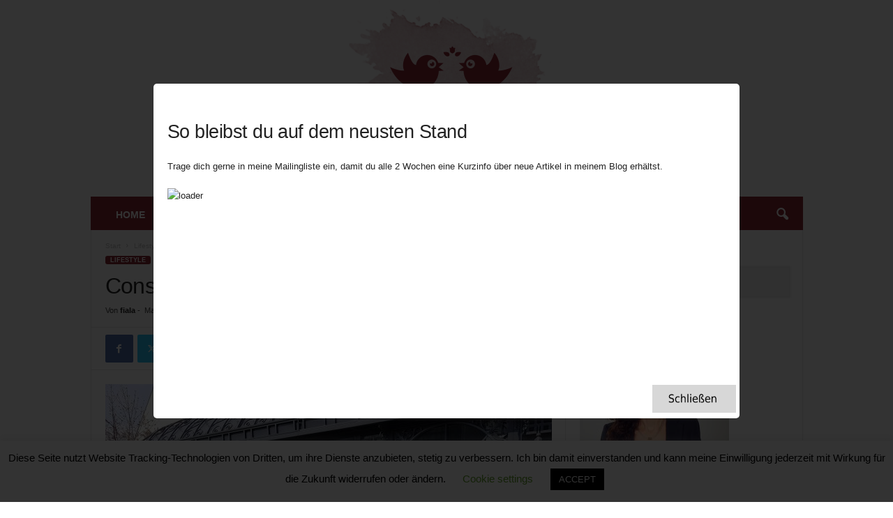

--- FILE ---
content_type: text/html; charset=UTF-8
request_url: https://inspiring-teatime.de/conservatories
body_size: 33914
content:
<!doctype html >
<!--[if IE 8]>    <html class="ie8" lang="de"> <![endif]-->
<!--[if IE 9]>    <html class="ie9" lang="de"> <![endif]-->
<!--[if gt IE 8]><!--> <html lang="de"> <!--<![endif]-->
<head>
    <title>Conservatories - englische Wintergärten - für Sonne im Winter</title>
    <meta charset="UTF-8" />
    <meta name="viewport" content="width=device-width, initial-scale=1.0">
    <link rel="pingback" href="https://inspiring-teatime.de/xmlrpc.php" />
    <meta name='robots' content='index, follow, max-image-preview:large, max-snippet:-1, max-video-preview:-1' />
<link rel="icon" type="image/png" href="https://inspiring-teatime.de/wp-content/uploads/2019/08/favicon_inspiring_teatime.png"><link rel="apple-touch-icon" sizes="76x76" href="https://inspiring-teatime.de/wp-content/uploads/2019/08/Inspiring_Teatime_red_transparent-300x282.png"/><link rel="apple-touch-icon" sizes="120x120" href="https://inspiring-teatime.de/wp-content/uploads/2019/08/Inspiring_Teatime_red_transparent-300x282.png"/><link rel="apple-touch-icon" sizes="152x152" href="https://inspiring-teatime.de/wp-content/uploads/2019/08/Inspiring_Teatime_red_transparent-300x282.png"/><link rel="apple-touch-icon" sizes="114x114" href="https://inspiring-teatime.de/wp-content/uploads/2019/08/Inspiring_Teatime_red_transparent-300x282.png"/><link rel="apple-touch-icon" sizes="144x144" href="https://inspiring-teatime.de/wp-content/uploads/2019/08/Inspiring_Teatime_red_transparent-300x282.png"/>
	<!-- This site is optimized with the Yoast SEO plugin v21.6 - https://yoast.com/wordpress/plugins/seo/ -->
	<meta name="description" content="Conservatories sind englische Wintergärten.Mit ihnen lässt sich die Natur genießen, auch wenn das Wetter nicht mitspielt, auch bei wenig Sonne" />
	<link rel="canonical" href="https://inspiring-teatime.de/conservatories" />
	<meta property="og:locale" content="de_DE" />
	<meta property="og:type" content="article" />
	<meta property="og:title" content="Conservatories - englische Wintergärten - für Sonne im Winter" />
	<meta property="og:description" content="Conservatories sind englische Wintergärten.Mit ihnen lässt sich die Natur genießen, auch wenn das Wetter nicht mitspielt, auch bei wenig Sonne" />
	<meta property="og:url" content="https://inspiring-teatime.de/conservatories" />
	<meta property="og:site_name" content="Inspiring Teatime" />
	<meta property="article:published_time" content="2020-05-26T11:30:07+00:00" />
	<meta property="article:modified_time" content="2024-03-30T14:44:28+00:00" />
	<meta property="og:image" content="https://inspiring-teatime.de/wp-content/uploads/2020/05/Gartenhaus-neu-komp.jpg" />
	<meta property="og:image:width" content="640" />
	<meta property="og:image:height" content="480" />
	<meta property="og:image:type" content="image/jpeg" />
	<meta name="author" content="fiala" />
	<meta name="twitter:card" content="summary_large_image" />
	<meta name="twitter:label1" content="Verfasst von" />
	<meta name="twitter:data1" content="fiala" />
	<meta name="twitter:label2" content="Geschätzte Lesezeit" />
	<meta name="twitter:data2" content="3 Minuten" />
	<script type="application/ld+json" class="yoast-schema-graph">{"@context":"https://schema.org","@graph":[{"@type":"WebPage","@id":"https://inspiring-teatime.de/conservatories","url":"https://inspiring-teatime.de/conservatories","name":"Conservatories - englische Wintergärten - für Sonne im Winter","isPartOf":{"@id":"https://inspiring-teatime.de/#website"},"primaryImageOfPage":{"@id":"https://inspiring-teatime.de/conservatories#primaryimage"},"image":{"@id":"https://inspiring-teatime.de/conservatories#primaryimage"},"thumbnailUrl":"https://inspiring-teatime.de/wp-content/uploads/2020/05/Gartenhaus-neu-komp.jpg","datePublished":"2020-05-26T11:30:07+00:00","dateModified":"2024-03-30T14:44:28+00:00","author":{"@id":"https://inspiring-teatime.de/#/schema/person/3154d2e65903b7367dd1ae3c48f699eb"},"description":"Conservatories sind englische Wintergärten.Mit ihnen lässt sich die Natur genießen, auch wenn das Wetter nicht mitspielt, auch bei wenig Sonne","breadcrumb":{"@id":"https://inspiring-teatime.de/conservatories#breadcrumb"},"inLanguage":"de","potentialAction":[{"@type":"ReadAction","target":["https://inspiring-teatime.de/conservatories"]}]},{"@type":"ImageObject","inLanguage":"de","@id":"https://inspiring-teatime.de/conservatories#primaryimage","url":"https://inspiring-teatime.de/wp-content/uploads/2020/05/Gartenhaus-neu-komp.jpg","contentUrl":"https://inspiring-teatime.de/wp-content/uploads/2020/05/Gartenhaus-neu-komp.jpg","width":640,"height":480,"caption":"Conservatory im viktorianischen Stil"},{"@type":"BreadcrumbList","@id":"https://inspiring-teatime.de/conservatories#breadcrumb","itemListElement":[{"@type":"ListItem","position":1,"name":"Startseite","item":"https://inspiring-teatime.de/"},{"@type":"ListItem","position":2,"name":"Conservatories &#8211; englische Wintergärten"}]},{"@type":"WebSite","@id":"https://inspiring-teatime.de/#website","url":"https://inspiring-teatime.de/","name":"Inspiring Teatime","description":"Artikel über die schönen Dinge Großbritanniens","potentialAction":[{"@type":"SearchAction","target":{"@type":"EntryPoint","urlTemplate":"https://inspiring-teatime.de/?s={search_term_string}"},"query-input":"required name=search_term_string"}],"inLanguage":"de"},{"@type":"Person","@id":"https://inspiring-teatime.de/#/schema/person/3154d2e65903b7367dd1ae3c48f699eb","name":"fiala","image":{"@type":"ImageObject","inLanguage":"de","@id":"https://inspiring-teatime.de/#/schema/person/image/","url":"https://secure.gravatar.com/avatar/93bcc1fccecaf12a1525ffa666098ea0?s=96&d=mm&r=g","contentUrl":"https://secure.gravatar.com/avatar/93bcc1fccecaf12a1525ffa666098ea0?s=96&d=mm&r=g","caption":"fiala"},"url":"https://inspiring-teatime.de/author/fiala"}]}</script>
	<!-- / Yoast SEO plugin. -->


<link rel="alternate" type="application/rss+xml" title="Inspiring Teatime &raquo; Feed" href="https://inspiring-teatime.de/feed" />
<link rel="alternate" type="application/rss+xml" title="Inspiring Teatime &raquo; Kommentar-Feed" href="https://inspiring-teatime.de/comments/feed" />
<link rel="alternate" type="application/rss+xml" title="Inspiring Teatime &raquo; Conservatories &#8211; englische Wintergärten-Kommentar-Feed" href="https://inspiring-teatime.de/conservatories/feed" />
		<!-- This site uses the Google Analytics by MonsterInsights plugin v9.11.1 - Using Analytics tracking - https://www.monsterinsights.com/ -->
							<script src="//www.googletagmanager.com/gtag/js?id=G-DCSSM68ZKJ"  data-cfasync="false" data-wpfc-render="false" type="text/javascript" async></script>
			<script data-cfasync="false" data-wpfc-render="false" type="text/javascript">
				var mi_version = '9.11.1';
				var mi_track_user = true;
				var mi_no_track_reason = '';
								var MonsterInsightsDefaultLocations = {"page_location":"https:\/\/inspiring-teatime.de\/conservatories\/"};
								if ( typeof MonsterInsightsPrivacyGuardFilter === 'function' ) {
					var MonsterInsightsLocations = (typeof MonsterInsightsExcludeQuery === 'object') ? MonsterInsightsPrivacyGuardFilter( MonsterInsightsExcludeQuery ) : MonsterInsightsPrivacyGuardFilter( MonsterInsightsDefaultLocations );
				} else {
					var MonsterInsightsLocations = (typeof MonsterInsightsExcludeQuery === 'object') ? MonsterInsightsExcludeQuery : MonsterInsightsDefaultLocations;
				}

								var disableStrs = [
										'ga-disable-G-DCSSM68ZKJ',
									];

				/* Function to detect opted out users */
				function __gtagTrackerIsOptedOut() {
					for (var index = 0; index < disableStrs.length; index++) {
						if (document.cookie.indexOf(disableStrs[index] + '=true') > -1) {
							return true;
						}
					}

					return false;
				}

				/* Disable tracking if the opt-out cookie exists. */
				if (__gtagTrackerIsOptedOut()) {
					for (var index = 0; index < disableStrs.length; index++) {
						window[disableStrs[index]] = true;
					}
				}

				/* Opt-out function */
				function __gtagTrackerOptout() {
					for (var index = 0; index < disableStrs.length; index++) {
						document.cookie = disableStrs[index] + '=true; expires=Thu, 31 Dec 2099 23:59:59 UTC; path=/';
						window[disableStrs[index]] = true;
					}
				}

				if ('undefined' === typeof gaOptout) {
					function gaOptout() {
						__gtagTrackerOptout();
					}
				}
								window.dataLayer = window.dataLayer || [];

				window.MonsterInsightsDualTracker = {
					helpers: {},
					trackers: {},
				};
				if (mi_track_user) {
					function __gtagDataLayer() {
						dataLayer.push(arguments);
					}

					function __gtagTracker(type, name, parameters) {
						if (!parameters) {
							parameters = {};
						}

						if (parameters.send_to) {
							__gtagDataLayer.apply(null, arguments);
							return;
						}

						if (type === 'event') {
														parameters.send_to = monsterinsights_frontend.v4_id;
							var hookName = name;
							if (typeof parameters['event_category'] !== 'undefined') {
								hookName = parameters['event_category'] + ':' + name;
							}

							if (typeof MonsterInsightsDualTracker.trackers[hookName] !== 'undefined') {
								MonsterInsightsDualTracker.trackers[hookName](parameters);
							} else {
								__gtagDataLayer('event', name, parameters);
							}
							
						} else {
							__gtagDataLayer.apply(null, arguments);
						}
					}

					__gtagTracker('js', new Date());
					__gtagTracker('set', {
						'developer_id.dZGIzZG': true,
											});
					if ( MonsterInsightsLocations.page_location ) {
						__gtagTracker('set', MonsterInsightsLocations);
					}
										__gtagTracker('config', 'G-DCSSM68ZKJ', {"forceSSL":"true","link_attribution":"true"} );
										window.gtag = __gtagTracker;										(function () {
						/* https://developers.google.com/analytics/devguides/collection/analyticsjs/ */
						/* ga and __gaTracker compatibility shim. */
						var noopfn = function () {
							return null;
						};
						var newtracker = function () {
							return new Tracker();
						};
						var Tracker = function () {
							return null;
						};
						var p = Tracker.prototype;
						p.get = noopfn;
						p.set = noopfn;
						p.send = function () {
							var args = Array.prototype.slice.call(arguments);
							args.unshift('send');
							__gaTracker.apply(null, args);
						};
						var __gaTracker = function () {
							var len = arguments.length;
							if (len === 0) {
								return;
							}
							var f = arguments[len - 1];
							if (typeof f !== 'object' || f === null || typeof f.hitCallback !== 'function') {
								if ('send' === arguments[0]) {
									var hitConverted, hitObject = false, action;
									if ('event' === arguments[1]) {
										if ('undefined' !== typeof arguments[3]) {
											hitObject = {
												'eventAction': arguments[3],
												'eventCategory': arguments[2],
												'eventLabel': arguments[4],
												'value': arguments[5] ? arguments[5] : 1,
											}
										}
									}
									if ('pageview' === arguments[1]) {
										if ('undefined' !== typeof arguments[2]) {
											hitObject = {
												'eventAction': 'page_view',
												'page_path': arguments[2],
											}
										}
									}
									if (typeof arguments[2] === 'object') {
										hitObject = arguments[2];
									}
									if (typeof arguments[5] === 'object') {
										Object.assign(hitObject, arguments[5]);
									}
									if ('undefined' !== typeof arguments[1].hitType) {
										hitObject = arguments[1];
										if ('pageview' === hitObject.hitType) {
											hitObject.eventAction = 'page_view';
										}
									}
									if (hitObject) {
										action = 'timing' === arguments[1].hitType ? 'timing_complete' : hitObject.eventAction;
										hitConverted = mapArgs(hitObject);
										__gtagTracker('event', action, hitConverted);
									}
								}
								return;
							}

							function mapArgs(args) {
								var arg, hit = {};
								var gaMap = {
									'eventCategory': 'event_category',
									'eventAction': 'event_action',
									'eventLabel': 'event_label',
									'eventValue': 'event_value',
									'nonInteraction': 'non_interaction',
									'timingCategory': 'event_category',
									'timingVar': 'name',
									'timingValue': 'value',
									'timingLabel': 'event_label',
									'page': 'page_path',
									'location': 'page_location',
									'title': 'page_title',
									'referrer' : 'page_referrer',
								};
								for (arg in args) {
																		if (!(!args.hasOwnProperty(arg) || !gaMap.hasOwnProperty(arg))) {
										hit[gaMap[arg]] = args[arg];
									} else {
										hit[arg] = args[arg];
									}
								}
								return hit;
							}

							try {
								f.hitCallback();
							} catch (ex) {
							}
						};
						__gaTracker.create = newtracker;
						__gaTracker.getByName = newtracker;
						__gaTracker.getAll = function () {
							return [];
						};
						__gaTracker.remove = noopfn;
						__gaTracker.loaded = true;
						window['__gaTracker'] = __gaTracker;
					})();
									} else {
										console.log("");
					(function () {
						function __gtagTracker() {
							return null;
						}

						window['__gtagTracker'] = __gtagTracker;
						window['gtag'] = __gtagTracker;
					})();
									}
			</script>
							<!-- / Google Analytics by MonsterInsights -->
		<script type="text/javascript">
/* <![CDATA[ */
window._wpemojiSettings = {"baseUrl":"https:\/\/s.w.org\/images\/core\/emoji\/14.0.0\/72x72\/","ext":".png","svgUrl":"https:\/\/s.w.org\/images\/core\/emoji\/14.0.0\/svg\/","svgExt":".svg","source":{"concatemoji":"https:\/\/inspiring-teatime.de\/wp-includes\/js\/wp-emoji-release.min.js?ver=6.4.7"}};
/*! This file is auto-generated */
!function(i,n){var o,s,e;function c(e){try{var t={supportTests:e,timestamp:(new Date).valueOf()};sessionStorage.setItem(o,JSON.stringify(t))}catch(e){}}function p(e,t,n){e.clearRect(0,0,e.canvas.width,e.canvas.height),e.fillText(t,0,0);var t=new Uint32Array(e.getImageData(0,0,e.canvas.width,e.canvas.height).data),r=(e.clearRect(0,0,e.canvas.width,e.canvas.height),e.fillText(n,0,0),new Uint32Array(e.getImageData(0,0,e.canvas.width,e.canvas.height).data));return t.every(function(e,t){return e===r[t]})}function u(e,t,n){switch(t){case"flag":return n(e,"\ud83c\udff3\ufe0f\u200d\u26a7\ufe0f","\ud83c\udff3\ufe0f\u200b\u26a7\ufe0f")?!1:!n(e,"\ud83c\uddfa\ud83c\uddf3","\ud83c\uddfa\u200b\ud83c\uddf3")&&!n(e,"\ud83c\udff4\udb40\udc67\udb40\udc62\udb40\udc65\udb40\udc6e\udb40\udc67\udb40\udc7f","\ud83c\udff4\u200b\udb40\udc67\u200b\udb40\udc62\u200b\udb40\udc65\u200b\udb40\udc6e\u200b\udb40\udc67\u200b\udb40\udc7f");case"emoji":return!n(e,"\ud83e\udef1\ud83c\udffb\u200d\ud83e\udef2\ud83c\udfff","\ud83e\udef1\ud83c\udffb\u200b\ud83e\udef2\ud83c\udfff")}return!1}function f(e,t,n){var r="undefined"!=typeof WorkerGlobalScope&&self instanceof WorkerGlobalScope?new OffscreenCanvas(300,150):i.createElement("canvas"),a=r.getContext("2d",{willReadFrequently:!0}),o=(a.textBaseline="top",a.font="600 32px Arial",{});return e.forEach(function(e){o[e]=t(a,e,n)}),o}function t(e){var t=i.createElement("script");t.src=e,t.defer=!0,i.head.appendChild(t)}"undefined"!=typeof Promise&&(o="wpEmojiSettingsSupports",s=["flag","emoji"],n.supports={everything:!0,everythingExceptFlag:!0},e=new Promise(function(e){i.addEventListener("DOMContentLoaded",e,{once:!0})}),new Promise(function(t){var n=function(){try{var e=JSON.parse(sessionStorage.getItem(o));if("object"==typeof e&&"number"==typeof e.timestamp&&(new Date).valueOf()<e.timestamp+604800&&"object"==typeof e.supportTests)return e.supportTests}catch(e){}return null}();if(!n){if("undefined"!=typeof Worker&&"undefined"!=typeof OffscreenCanvas&&"undefined"!=typeof URL&&URL.createObjectURL&&"undefined"!=typeof Blob)try{var e="postMessage("+f.toString()+"("+[JSON.stringify(s),u.toString(),p.toString()].join(",")+"));",r=new Blob([e],{type:"text/javascript"}),a=new Worker(URL.createObjectURL(r),{name:"wpTestEmojiSupports"});return void(a.onmessage=function(e){c(n=e.data),a.terminate(),t(n)})}catch(e){}c(n=f(s,u,p))}t(n)}).then(function(e){for(var t in e)n.supports[t]=e[t],n.supports.everything=n.supports.everything&&n.supports[t],"flag"!==t&&(n.supports.everythingExceptFlag=n.supports.everythingExceptFlag&&n.supports[t]);n.supports.everythingExceptFlag=n.supports.everythingExceptFlag&&!n.supports.flag,n.DOMReady=!1,n.readyCallback=function(){n.DOMReady=!0}}).then(function(){return e}).then(function(){var e;n.supports.everything||(n.readyCallback(),(e=n.source||{}).concatemoji?t(e.concatemoji):e.wpemoji&&e.twemoji&&(t(e.twemoji),t(e.wpemoji)))}))}((window,document),window._wpemojiSettings);
/* ]]> */
</script>
<style id='wp-emoji-styles-inline-css' type='text/css'>

	img.wp-smiley, img.emoji {
		display: inline !important;
		border: none !important;
		box-shadow: none !important;
		height: 1em !important;
		width: 1em !important;
		margin: 0 0.07em !important;
		vertical-align: -0.1em !important;
		background: none !important;
		padding: 0 !important;
	}
</style>
<link rel='stylesheet' id='wp-block-library-css' href='https://inspiring-teatime.de/wp-includes/css/dist/block-library/style.min.css?ver=6.4.7' type='text/css' media='all' />
<style id='classic-theme-styles-inline-css' type='text/css'>
/*! This file is auto-generated */
.wp-block-button__link{color:#fff;background-color:#32373c;border-radius:9999px;box-shadow:none;text-decoration:none;padding:calc(.667em + 2px) calc(1.333em + 2px);font-size:1.125em}.wp-block-file__button{background:#32373c;color:#fff;text-decoration:none}
</style>
<style id='global-styles-inline-css' type='text/css'>
body{--wp--preset--color--black: #000000;--wp--preset--color--cyan-bluish-gray: #abb8c3;--wp--preset--color--white: #ffffff;--wp--preset--color--pale-pink: #f78da7;--wp--preset--color--vivid-red: #cf2e2e;--wp--preset--color--luminous-vivid-orange: #ff6900;--wp--preset--color--luminous-vivid-amber: #fcb900;--wp--preset--color--light-green-cyan: #7bdcb5;--wp--preset--color--vivid-green-cyan: #00d084;--wp--preset--color--pale-cyan-blue: #8ed1fc;--wp--preset--color--vivid-cyan-blue: #0693e3;--wp--preset--color--vivid-purple: #9b51e0;--wp--preset--gradient--vivid-cyan-blue-to-vivid-purple: linear-gradient(135deg,rgba(6,147,227,1) 0%,rgb(155,81,224) 100%);--wp--preset--gradient--light-green-cyan-to-vivid-green-cyan: linear-gradient(135deg,rgb(122,220,180) 0%,rgb(0,208,130) 100%);--wp--preset--gradient--luminous-vivid-amber-to-luminous-vivid-orange: linear-gradient(135deg,rgba(252,185,0,1) 0%,rgba(255,105,0,1) 100%);--wp--preset--gradient--luminous-vivid-orange-to-vivid-red: linear-gradient(135deg,rgba(255,105,0,1) 0%,rgb(207,46,46) 100%);--wp--preset--gradient--very-light-gray-to-cyan-bluish-gray: linear-gradient(135deg,rgb(238,238,238) 0%,rgb(169,184,195) 100%);--wp--preset--gradient--cool-to-warm-spectrum: linear-gradient(135deg,rgb(74,234,220) 0%,rgb(151,120,209) 20%,rgb(207,42,186) 40%,rgb(238,44,130) 60%,rgb(251,105,98) 80%,rgb(254,248,76) 100%);--wp--preset--gradient--blush-light-purple: linear-gradient(135deg,rgb(255,206,236) 0%,rgb(152,150,240) 100%);--wp--preset--gradient--blush-bordeaux: linear-gradient(135deg,rgb(254,205,165) 0%,rgb(254,45,45) 50%,rgb(107,0,62) 100%);--wp--preset--gradient--luminous-dusk: linear-gradient(135deg,rgb(255,203,112) 0%,rgb(199,81,192) 50%,rgb(65,88,208) 100%);--wp--preset--gradient--pale-ocean: linear-gradient(135deg,rgb(255,245,203) 0%,rgb(182,227,212) 50%,rgb(51,167,181) 100%);--wp--preset--gradient--electric-grass: linear-gradient(135deg,rgb(202,248,128) 0%,rgb(113,206,126) 100%);--wp--preset--gradient--midnight: linear-gradient(135deg,rgb(2,3,129) 0%,rgb(40,116,252) 100%);--wp--preset--font-size--small: 10px;--wp--preset--font-size--medium: 20px;--wp--preset--font-size--large: 30px;--wp--preset--font-size--x-large: 42px;--wp--preset--font-size--regular: 14px;--wp--preset--font-size--larger: 48px;--wp--preset--spacing--20: 0.44rem;--wp--preset--spacing--30: 0.67rem;--wp--preset--spacing--40: 1rem;--wp--preset--spacing--50: 1.5rem;--wp--preset--spacing--60: 2.25rem;--wp--preset--spacing--70: 3.38rem;--wp--preset--spacing--80: 5.06rem;--wp--preset--shadow--natural: 6px 6px 9px rgba(0, 0, 0, 0.2);--wp--preset--shadow--deep: 12px 12px 50px rgba(0, 0, 0, 0.4);--wp--preset--shadow--sharp: 6px 6px 0px rgba(0, 0, 0, 0.2);--wp--preset--shadow--outlined: 6px 6px 0px -3px rgba(255, 255, 255, 1), 6px 6px rgba(0, 0, 0, 1);--wp--preset--shadow--crisp: 6px 6px 0px rgba(0, 0, 0, 1);}:where(.is-layout-flex){gap: 0.5em;}:where(.is-layout-grid){gap: 0.5em;}body .is-layout-flow > .alignleft{float: left;margin-inline-start: 0;margin-inline-end: 2em;}body .is-layout-flow > .alignright{float: right;margin-inline-start: 2em;margin-inline-end: 0;}body .is-layout-flow > .aligncenter{margin-left: auto !important;margin-right: auto !important;}body .is-layout-constrained > .alignleft{float: left;margin-inline-start: 0;margin-inline-end: 2em;}body .is-layout-constrained > .alignright{float: right;margin-inline-start: 2em;margin-inline-end: 0;}body .is-layout-constrained > .aligncenter{margin-left: auto !important;margin-right: auto !important;}body .is-layout-constrained > :where(:not(.alignleft):not(.alignright):not(.alignfull)){max-width: var(--wp--style--global--content-size);margin-left: auto !important;margin-right: auto !important;}body .is-layout-constrained > .alignwide{max-width: var(--wp--style--global--wide-size);}body .is-layout-flex{display: flex;}body .is-layout-flex{flex-wrap: wrap;align-items: center;}body .is-layout-flex > *{margin: 0;}body .is-layout-grid{display: grid;}body .is-layout-grid > *{margin: 0;}:where(.wp-block-columns.is-layout-flex){gap: 2em;}:where(.wp-block-columns.is-layout-grid){gap: 2em;}:where(.wp-block-post-template.is-layout-flex){gap: 1.25em;}:where(.wp-block-post-template.is-layout-grid){gap: 1.25em;}.has-black-color{color: var(--wp--preset--color--black) !important;}.has-cyan-bluish-gray-color{color: var(--wp--preset--color--cyan-bluish-gray) !important;}.has-white-color{color: var(--wp--preset--color--white) !important;}.has-pale-pink-color{color: var(--wp--preset--color--pale-pink) !important;}.has-vivid-red-color{color: var(--wp--preset--color--vivid-red) !important;}.has-luminous-vivid-orange-color{color: var(--wp--preset--color--luminous-vivid-orange) !important;}.has-luminous-vivid-amber-color{color: var(--wp--preset--color--luminous-vivid-amber) !important;}.has-light-green-cyan-color{color: var(--wp--preset--color--light-green-cyan) !important;}.has-vivid-green-cyan-color{color: var(--wp--preset--color--vivid-green-cyan) !important;}.has-pale-cyan-blue-color{color: var(--wp--preset--color--pale-cyan-blue) !important;}.has-vivid-cyan-blue-color{color: var(--wp--preset--color--vivid-cyan-blue) !important;}.has-vivid-purple-color{color: var(--wp--preset--color--vivid-purple) !important;}.has-black-background-color{background-color: var(--wp--preset--color--black) !important;}.has-cyan-bluish-gray-background-color{background-color: var(--wp--preset--color--cyan-bluish-gray) !important;}.has-white-background-color{background-color: var(--wp--preset--color--white) !important;}.has-pale-pink-background-color{background-color: var(--wp--preset--color--pale-pink) !important;}.has-vivid-red-background-color{background-color: var(--wp--preset--color--vivid-red) !important;}.has-luminous-vivid-orange-background-color{background-color: var(--wp--preset--color--luminous-vivid-orange) !important;}.has-luminous-vivid-amber-background-color{background-color: var(--wp--preset--color--luminous-vivid-amber) !important;}.has-light-green-cyan-background-color{background-color: var(--wp--preset--color--light-green-cyan) !important;}.has-vivid-green-cyan-background-color{background-color: var(--wp--preset--color--vivid-green-cyan) !important;}.has-pale-cyan-blue-background-color{background-color: var(--wp--preset--color--pale-cyan-blue) !important;}.has-vivid-cyan-blue-background-color{background-color: var(--wp--preset--color--vivid-cyan-blue) !important;}.has-vivid-purple-background-color{background-color: var(--wp--preset--color--vivid-purple) !important;}.has-black-border-color{border-color: var(--wp--preset--color--black) !important;}.has-cyan-bluish-gray-border-color{border-color: var(--wp--preset--color--cyan-bluish-gray) !important;}.has-white-border-color{border-color: var(--wp--preset--color--white) !important;}.has-pale-pink-border-color{border-color: var(--wp--preset--color--pale-pink) !important;}.has-vivid-red-border-color{border-color: var(--wp--preset--color--vivid-red) !important;}.has-luminous-vivid-orange-border-color{border-color: var(--wp--preset--color--luminous-vivid-orange) !important;}.has-luminous-vivid-amber-border-color{border-color: var(--wp--preset--color--luminous-vivid-amber) !important;}.has-light-green-cyan-border-color{border-color: var(--wp--preset--color--light-green-cyan) !important;}.has-vivid-green-cyan-border-color{border-color: var(--wp--preset--color--vivid-green-cyan) !important;}.has-pale-cyan-blue-border-color{border-color: var(--wp--preset--color--pale-cyan-blue) !important;}.has-vivid-cyan-blue-border-color{border-color: var(--wp--preset--color--vivid-cyan-blue) !important;}.has-vivid-purple-border-color{border-color: var(--wp--preset--color--vivid-purple) !important;}.has-vivid-cyan-blue-to-vivid-purple-gradient-background{background: var(--wp--preset--gradient--vivid-cyan-blue-to-vivid-purple) !important;}.has-light-green-cyan-to-vivid-green-cyan-gradient-background{background: var(--wp--preset--gradient--light-green-cyan-to-vivid-green-cyan) !important;}.has-luminous-vivid-amber-to-luminous-vivid-orange-gradient-background{background: var(--wp--preset--gradient--luminous-vivid-amber-to-luminous-vivid-orange) !important;}.has-luminous-vivid-orange-to-vivid-red-gradient-background{background: var(--wp--preset--gradient--luminous-vivid-orange-to-vivid-red) !important;}.has-very-light-gray-to-cyan-bluish-gray-gradient-background{background: var(--wp--preset--gradient--very-light-gray-to-cyan-bluish-gray) !important;}.has-cool-to-warm-spectrum-gradient-background{background: var(--wp--preset--gradient--cool-to-warm-spectrum) !important;}.has-blush-light-purple-gradient-background{background: var(--wp--preset--gradient--blush-light-purple) !important;}.has-blush-bordeaux-gradient-background{background: var(--wp--preset--gradient--blush-bordeaux) !important;}.has-luminous-dusk-gradient-background{background: var(--wp--preset--gradient--luminous-dusk) !important;}.has-pale-ocean-gradient-background{background: var(--wp--preset--gradient--pale-ocean) !important;}.has-electric-grass-gradient-background{background: var(--wp--preset--gradient--electric-grass) !important;}.has-midnight-gradient-background{background: var(--wp--preset--gradient--midnight) !important;}.has-small-font-size{font-size: var(--wp--preset--font-size--small) !important;}.has-medium-font-size{font-size: var(--wp--preset--font-size--medium) !important;}.has-large-font-size{font-size: var(--wp--preset--font-size--large) !important;}.has-x-large-font-size{font-size: var(--wp--preset--font-size--x-large) !important;}
.wp-block-navigation a:where(:not(.wp-element-button)){color: inherit;}
:where(.wp-block-post-template.is-layout-flex){gap: 1.25em;}:where(.wp-block-post-template.is-layout-grid){gap: 1.25em;}
:where(.wp-block-columns.is-layout-flex){gap: 2em;}:where(.wp-block-columns.is-layout-grid){gap: 2em;}
.wp-block-pullquote{font-size: 1.5em;line-height: 1.6;}
</style>
<link rel='stylesheet' id='cookie-law-info-css' href='https://inspiring-teatime.de/wp-content/plugins/cookie-law-info/legacy/public/css/cookie-law-info-public.css?ver=3.3.9.1' type='text/css' media='all' />
<link rel='stylesheet' id='cookie-law-info-gdpr-css' href='https://inspiring-teatime.de/wp-content/plugins/cookie-law-info/legacy/public/css/cookie-law-info-gdpr.css?ver=3.3.9.1' type='text/css' media='all' />
<link rel='stylesheet' id='theme.css-css' href='https://inspiring-teatime.de/wp-content/plugins/popup-builder/public/css/theme.css?ver=4.4.2' type='text/css' media='all' />
<link rel='stylesheet' id='td-theme-css' href='https://inspiring-teatime.de/wp-content/themes/Newsmag/style.css?ver=5.4.2' type='text/css' media='all' />
<style id='td-theme-inline-css' type='text/css'>
    
        /* custom css - generated by TagDiv Composer */
        @media (max-width: 767px) {
            .td-header-desktop-wrap {
                display: none;
            }
        }
        @media (min-width: 767px) {
            .td-header-mobile-wrap {
                display: none;
            }
        }
    
	
</style>
<link rel='stylesheet' id='td-theme-child-css' href='https://inspiring-teatime.de/wp-content/themes/Newsmag-child/style.css?ver=5.4.2c' type='text/css' media='all' />
<link rel='stylesheet' id='td-legacy-framework-front-style-css' href='https://inspiring-teatime.de/wp-content/plugins/td-composer/legacy/Newsmag/assets/css/td_legacy_main.css?ver=f09a2553c2f758cf35a47c65e9bef969' type='text/css' media='all' />
<script type="text/javascript" src="https://inspiring-teatime.de/wp-content/plugins/google-analytics-for-wordpress/assets/js/frontend-gtag.min.js?ver=9.11.1" id="monsterinsights-frontend-script-js" async="async" data-wp-strategy="async"></script>
<script data-cfasync="false" data-wpfc-render="false" type="text/javascript" id='monsterinsights-frontend-script-js-extra'>/* <![CDATA[ */
var monsterinsights_frontend = {"js_events_tracking":"true","download_extensions":"doc,pdf,ppt,zip,xls,docx,pptx,xlsx","inbound_paths":"[]","home_url":"https:\/\/inspiring-teatime.de","hash_tracking":"false","v4_id":"G-DCSSM68ZKJ"};/* ]]> */
</script>
<script type="text/javascript" src="https://inspiring-teatime.de/wp-includes/js/jquery/jquery.min.js?ver=3.7.1" id="jquery-core-js"></script>
<script type="text/javascript" src="https://inspiring-teatime.de/wp-includes/js/jquery/jquery-migrate.min.js?ver=3.4.1" id="jquery-migrate-js"></script>
<script type="text/javascript" id="cookie-law-info-js-extra">
/* <![CDATA[ */
var Cli_Data = {"nn_cookie_ids":[],"cookielist":[],"non_necessary_cookies":[],"ccpaEnabled":"","ccpaRegionBased":"","ccpaBarEnabled":"","strictlyEnabled":["necessary","obligatoire"],"ccpaType":"gdpr","js_blocking":"","custom_integration":"","triggerDomRefresh":"","secure_cookies":""};
var cli_cookiebar_settings = {"animate_speed_hide":"500","animate_speed_show":"500","background":"#FFF","border":"#b1a6a6c2","border_on":"","button_1_button_colour":"#000","button_1_button_hover":"#000000","button_1_link_colour":"#fff","button_1_as_button":"1","button_1_new_win":"","button_2_button_colour":"#333","button_2_button_hover":"#292929","button_2_link_colour":"#444","button_2_as_button":"","button_2_hidebar":"","button_3_button_colour":"#000","button_3_button_hover":"#000000","button_3_link_colour":"#fff","button_3_as_button":"1","button_3_new_win":"","button_4_button_colour":"#000","button_4_button_hover":"#000000","button_4_link_colour":"#62a329","button_4_as_button":"","button_7_button_colour":"#61a229","button_7_button_hover":"#4e8221","button_7_link_colour":"#fff","button_7_as_button":"1","button_7_new_win":"","font_family":"inherit","header_fix":"","notify_animate_hide":"1","notify_animate_show":"","notify_div_id":"#cookie-law-info-bar","notify_position_horizontal":"right","notify_position_vertical":"bottom","scroll_close":"","scroll_close_reload":"","accept_close_reload":"","reject_close_reload":"","showagain_tab":"1","showagain_background":"#fff","showagain_border":"#000","showagain_div_id":"#cookie-law-info-again","showagain_x_position":"100px","text":"#000","show_once_yn":"","show_once":"10000","logging_on":"","as_popup":"","popup_overlay":"1","bar_heading_text":"","cookie_bar_as":"banner","popup_showagain_position":"bottom-right","widget_position":"left"};
var log_object = {"ajax_url":"https:\/\/inspiring-teatime.de\/wp-admin\/admin-ajax.php"};
/* ]]> */
</script>
<script type="text/javascript" src="https://inspiring-teatime.de/wp-content/plugins/cookie-law-info/legacy/public/js/cookie-law-info-public.js?ver=3.3.9.1" id="cookie-law-info-js"></script>
<script type="text/javascript" id="Popup.js-js-before">
/* <![CDATA[ */
var sgpbPublicUrl = "https:\/\/inspiring-teatime.de\/wp-content\/plugins\/popup-builder\/public\/";
var SGPB_JS_LOCALIZATION = {"imageSupportAlertMessage":"Only image files supported","pdfSupportAlertMessage":"Only pdf files supported","areYouSure":"Are you sure?","addButtonSpinner":"L","audioSupportAlertMessage":"Only audio files supported (e.g.: mp3, wav, m4a, ogg)","publishPopupBeforeElementor":"Please, publish the popup before starting to use Elementor with it!","publishPopupBeforeDivi":"Please, publish the popup before starting to use Divi Builder with it!","closeButtonAltText":"Close"};
/* ]]> */
</script>
<script type="text/javascript" src="https://inspiring-teatime.de/wp-content/plugins/popup-builder/public/js/Popup.js?ver=4.4.2" id="Popup.js-js"></script>
<script type="text/javascript" src="https://inspiring-teatime.de/wp-content/plugins/popup-builder/public/js/PopupConfig.js?ver=4.4.2" id="PopupConfig.js-js"></script>
<script type="text/javascript" id="PopupBuilder.js-js-before">
/* <![CDATA[ */
var SGPB_POPUP_PARAMS = {"popupTypeAgeRestriction":"ageRestriction","defaultThemeImages":{"1":"https:\/\/inspiring-teatime.de\/wp-content\/plugins\/popup-builder\/public\/img\/theme_1\/close.png","2":"https:\/\/inspiring-teatime.de\/wp-content\/plugins\/popup-builder\/public\/img\/theme_2\/close.png","3":"https:\/\/inspiring-teatime.de\/wp-content\/plugins\/popup-builder\/public\/img\/theme_3\/close.png","5":"https:\/\/inspiring-teatime.de\/wp-content\/plugins\/popup-builder\/public\/img\/theme_5\/close.png","6":"https:\/\/inspiring-teatime.de\/wp-content\/plugins\/popup-builder\/public\/img\/theme_6\/close.png"},"homePageUrl":"https:\/\/inspiring-teatime.de\/","isPreview":false,"convertedIdsReverse":[],"dontShowPopupExpireTime":365,"conditionalJsClasses":[],"disableAnalyticsGeneral":false};
var SGPB_JS_PACKAGES = {"packages":{"current":1,"free":1,"silver":2,"gold":3,"platinum":4},"extensions":{"geo-targeting":false,"advanced-closing":false}};
var SGPB_JS_PARAMS = {"ajaxUrl":"https:\/\/inspiring-teatime.de\/wp-admin\/admin-ajax.php","nonce":"c660179bfb"};
/* ]]> */
</script>
<script type="text/javascript" src="https://inspiring-teatime.de/wp-content/plugins/popup-builder/public/js/PopupBuilder.js?ver=4.4.2" id="PopupBuilder.js-js"></script>
<link rel="https://api.w.org/" href="https://inspiring-teatime.de/wp-json/" /><link rel="alternate" type="application/json" href="https://inspiring-teatime.de/wp-json/wp/v2/posts/1543" /><link rel="EditURI" type="application/rsd+xml" title="RSD" href="https://inspiring-teatime.de/xmlrpc.php?rsd" />
<link rel='shortlink' href='https://inspiring-teatime.de/?p=1543' />
<link rel="alternate" type="application/json+oembed" href="https://inspiring-teatime.de/wp-json/oembed/1.0/embed?url=https%3A%2F%2Finspiring-teatime.de%2Fconservatories" />
<link rel="alternate" type="text/xml+oembed" href="https://inspiring-teatime.de/wp-json/oembed/1.0/embed?url=https%3A%2F%2Finspiring-teatime.de%2Fconservatories&#038;format=xml" />

<!-- JS generated by theme -->

<script>
    
    

	    var tdBlocksArray = []; //here we store all the items for the current page

	    // td_block class - each ajax block uses a object of this class for requests
	    function tdBlock() {
		    this.id = '';
		    this.block_type = 1; //block type id (1-234 etc)
		    this.atts = '';
		    this.td_column_number = '';
		    this.td_current_page = 1; //
		    this.post_count = 0; //from wp
		    this.found_posts = 0; //from wp
		    this.max_num_pages = 0; //from wp
		    this.td_filter_value = ''; //current live filter value
		    this.is_ajax_running = false;
		    this.td_user_action = ''; // load more or infinite loader (used by the animation)
		    this.header_color = '';
		    this.ajax_pagination_infinite_stop = ''; //show load more at page x
	    }

        // td_js_generator - mini detector
        ( function () {
            var htmlTag = document.getElementsByTagName("html")[0];

	        if ( navigator.userAgent.indexOf("MSIE 10.0") > -1 ) {
                htmlTag.className += ' ie10';
            }

            if ( !!navigator.userAgent.match(/Trident.*rv\:11\./) ) {
                htmlTag.className += ' ie11';
            }

	        if ( navigator.userAgent.indexOf("Edge") > -1 ) {
                htmlTag.className += ' ieEdge';
            }

            if ( /(iPad|iPhone|iPod)/g.test(navigator.userAgent) ) {
                htmlTag.className += ' td-md-is-ios';
            }

            var user_agent = navigator.userAgent.toLowerCase();
            if ( user_agent.indexOf("android") > -1 ) {
                htmlTag.className += ' td-md-is-android';
            }

            if ( -1 !== navigator.userAgent.indexOf('Mac OS X')  ) {
                htmlTag.className += ' td-md-is-os-x';
            }

            if ( /chrom(e|ium)/.test(navigator.userAgent.toLowerCase()) ) {
               htmlTag.className += ' td-md-is-chrome';
            }

            if ( -1 !== navigator.userAgent.indexOf('Firefox') ) {
                htmlTag.className += ' td-md-is-firefox';
            }

            if ( -1 !== navigator.userAgent.indexOf('Safari') && -1 === navigator.userAgent.indexOf('Chrome') ) {
                htmlTag.className += ' td-md-is-safari';
            }

            if( -1 !== navigator.userAgent.indexOf('IEMobile') ){
                htmlTag.className += ' td-md-is-iemobile';
            }

        })();

        var tdLocalCache = {};

        ( function () {
            "use strict";

            tdLocalCache = {
                data: {},
                remove: function (resource_id) {
                    delete tdLocalCache.data[resource_id];
                },
                exist: function (resource_id) {
                    return tdLocalCache.data.hasOwnProperty(resource_id) && tdLocalCache.data[resource_id] !== null;
                },
                get: function (resource_id) {
                    return tdLocalCache.data[resource_id];
                },
                set: function (resource_id, cachedData) {
                    tdLocalCache.remove(resource_id);
                    tdLocalCache.data[resource_id] = cachedData;
                }
            };
        })();

    
    
var td_viewport_interval_list=[{"limitBottom":767,"sidebarWidth":251},{"limitBottom":1023,"sidebarWidth":339}];
var tdc_is_installed="yes";
var td_ajax_url="https:\/\/inspiring-teatime.de\/wp-admin\/admin-ajax.php?td_theme_name=Newsmag&v=5.4.2";
var td_get_template_directory_uri="https:\/\/inspiring-teatime.de\/wp-content\/plugins\/td-composer\/legacy\/common";
var tds_snap_menu="smart_snap_always";
var tds_logo_on_sticky="show";
var tds_header_style="7";
var td_please_wait="Bitte warten...";
var td_email_user_pass_incorrect="Benutzername oder Passwort falsch!";
var td_email_user_incorrect="E-Mail-Adresse oder Benutzername falsch!";
var td_email_incorrect="E-Mail-Adresse nicht korrekt!";
var td_user_incorrect="Username incorrect!";
var td_email_user_empty="Email or username empty!";
var td_pass_empty="Pass empty!";
var td_pass_pattern_incorrect="Invalid Pass Pattern!";
var td_retype_pass_incorrect="Retyped Pass incorrect!";
var tds_more_articles_on_post_enable="";
var tds_more_articles_on_post_time_to_wait="";
var tds_more_articles_on_post_pages_distance_from_top=0;
var tds_captcha="";
var tds_theme_color_site_wide="#8c2733";
var tds_smart_sidebar="enabled";
var tdThemeName="Newsmag";
var tdThemeNameWl="Newsmag";
var td_magnific_popup_translation_tPrev="Vorherige (Pfeiltaste links)";
var td_magnific_popup_translation_tNext="Weiter (rechte Pfeiltaste)";
var td_magnific_popup_translation_tCounter="%curr% von %total%";
var td_magnific_popup_translation_ajax_tError="Der Inhalt von %url% konnte nicht geladen werden.";
var td_magnific_popup_translation_image_tError="Das Bild #%curr% konnte nicht geladen werden.";
var tdBlockNonce="8beac2d30c";
var tdMobileMenu="enabled";
var tdMobileSearch="enabled";
var tdDateNamesI18n={"month_names":["Januar","Februar","M\u00e4rz","April","Mai","Juni","Juli","August","September","Oktober","November","Dezember"],"month_names_short":["Jan.","Feb.","M\u00e4rz","Apr.","Mai","Juni","Juli","Aug.","Sep.","Okt.","Nov.","Dez."],"day_names":["Sonntag","Montag","Dienstag","Mittwoch","Donnerstag","Freitag","Samstag"],"day_names_short":["So.","Mo.","Di.","Mi.","Do.","Fr.","Sa."]};
var td_ad_background_click_link="";
var td_ad_background_click_target="";
</script>


<!-- Header style compiled by theme -->

<style>
/* custom css - generated by TagDiv Composer */
    
.td-header-border:before,
    .td-trending-now-title,
    .td_block_mega_menu .td_mega_menu_sub_cats .cur-sub-cat,
    .td-post-category:hover,
    .td-header-style-2 .td-header-sp-logo,
    .td-next-prev-wrap a:hover i,
    .page-nav .current,
    .widget_calendar tfoot a:hover,
    .td-footer-container .widget_search .wpb_button:hover,
    .td-scroll-up-visible,
    .dropcap,
    .td-category a,
    input[type="submit"]:hover,
    .td-post-small-box a:hover,
    .td-404-sub-sub-title a:hover,
    .td-rating-bar-wrap div,
    .td_top_authors .td-active .td-author-post-count,
    .td_top_authors .td-active .td-author-comments-count,
    .td_smart_list_3 .td-sml3-top-controls i:hover,
    .td_smart_list_3 .td-sml3-bottom-controls i:hover,
    .td_wrapper_video_playlist .td_video_controls_playlist_wrapper,
    .td-read-more a:hover,
    .td-login-wrap .btn,
    .td_display_err,
    .td-header-style-6 .td-top-menu-full,
    #bbpress-forums button:hover,
    #bbpress-forums .bbp-pagination .current,
    .bbp_widget_login .button:hover,
    .header-search-wrap .td-drop-down-search .btn:hover,
    .td-post-text-content .more-link-wrap:hover a,
    #buddypress div.item-list-tabs ul li > a span,
    #buddypress div.item-list-tabs ul li > a:hover span,
    #buddypress input[type=submit]:hover,
    #buddypress a.button:hover span,
    #buddypress div.item-list-tabs ul li.selected a span,
    #buddypress div.item-list-tabs ul li.current a span,
    #buddypress input[type=submit]:focus,
    .td-grid-style-3 .td-big-grid-post .td-module-thumb a:last-child:before,
    .td-grid-style-4 .td-big-grid-post .td-module-thumb a:last-child:before,
    .td-grid-style-5 .td-big-grid-post .td-module-thumb:after,
    .td_category_template_2 .td-category-siblings .td-category a:hover,
    .td-weather-week:before,
    .td-weather-information:before,
     .td_3D_btn,
    .td_shadow_btn,
    .td_default_btn,
    .td_square_btn, 
    .td_outlined_btn:hover {
        background-color: #8c2733;
    }

    @media (max-width: 767px) {
        .td-category a.td-current-sub-category {
            background-color: #8c2733;
        }
    }

    .woocommerce .onsale,
    .woocommerce .woocommerce a.button:hover,
    .woocommerce-page .woocommerce .button:hover,
    .single-product .product .summary .cart .button:hover,
    .woocommerce .woocommerce .product a.button:hover,
    .woocommerce .product a.button:hover,
    .woocommerce .product #respond input#submit:hover,
    .woocommerce .checkout input#place_order:hover,
    .woocommerce .woocommerce.widget .button:hover,
    .woocommerce .woocommerce-message .button:hover,
    .woocommerce .woocommerce-error .button:hover,
    .woocommerce .woocommerce-info .button:hover,
    .woocommerce.widget .ui-slider .ui-slider-handle,
    .vc_btn-black:hover,
	.wpb_btn-black:hover,
	.item-list-tabs .feed:hover a,
	.td-smart-list-button:hover {
    	background-color: #8c2733 !important;
    }

    .td-header-sp-top-menu .top-header-menu > .current-menu-item > a,
    .td-header-sp-top-menu .top-header-menu > .current-menu-ancestor > a,
    .td-header-sp-top-menu .top-header-menu > .current-category-ancestor > a,
    .td-header-sp-top-menu .top-header-menu > li > a:hover,
    .td-header-sp-top-menu .top-header-menu > .sfHover > a,
    .top-header-menu ul .current-menu-item > a,
    .top-header-menu ul .current-menu-ancestor > a,
    .top-header-menu ul .current-category-ancestor > a,
    .top-header-menu ul li > a:hover,
    .top-header-menu ul .sfHover > a,
    .sf-menu ul .td-menu-item > a:hover,
    .sf-menu ul .sfHover > a,
    .sf-menu ul .current-menu-ancestor > a,
    .sf-menu ul .current-category-ancestor > a,
    .sf-menu ul .current-menu-item > a,
    .td_module_wrap:hover .entry-title a,
    .td_mod_mega_menu:hover .entry-title a,
    .footer-email-wrap a,
    .widget a:hover,
    .td-footer-container .widget_calendar #today,
    .td-category-pulldown-filter a.td-pulldown-category-filter-link:hover,
    .td-load-more-wrap a:hover,
    .td-post-next-prev-content a:hover,
    .td-author-name a:hover,
    .td-author-url a:hover,
    .td_mod_related_posts:hover .entry-title a,
    .td-search-query,
    .header-search-wrap .td-drop-down-search .result-msg a:hover,
    .td_top_authors .td-active .td-authors-name a,
    .post blockquote p,
    .td-post-content blockquote p,
    .page blockquote p,
    .comment-list cite a:hover,
    .comment-list cite:hover,
    .comment-list .comment-reply-link:hover,
    a,
    .white-menu #td-header-menu .sf-menu > li > a:hover,
    .white-menu #td-header-menu .sf-menu > .current-menu-ancestor > a,
    .white-menu #td-header-menu .sf-menu > .current-menu-item > a,
    .td_quote_on_blocks,
    #bbpress-forums .bbp-forum-freshness a:hover,
    #bbpress-forums .bbp-topic-freshness a:hover,
    #bbpress-forums .bbp-forums-list li a:hover,
    #bbpress-forums .bbp-forum-title:hover,
    #bbpress-forums .bbp-topic-permalink:hover,
    #bbpress-forums .bbp-topic-started-by a:hover,
    #bbpress-forums .bbp-topic-started-in a:hover,
    #bbpress-forums .bbp-body .super-sticky li.bbp-topic-title .bbp-topic-permalink,
    #bbpress-forums .bbp-body .sticky li.bbp-topic-title .bbp-topic-permalink,
    #bbpress-forums #subscription-toggle a:hover,
    #bbpress-forums #favorite-toggle a:hover,
    .woocommerce-account .woocommerce-MyAccount-navigation a:hover,
    .widget_display_replies .bbp-author-name,
    .widget_display_topics .bbp-author-name,
    .archive .widget_archive .current,
    .archive .widget_archive .current a,
    .td-subcategory-header .td-category-siblings .td-subcat-dropdown a.td-current-sub-category,
    .td-subcategory-header .td-category-siblings .td-subcat-dropdown a:hover,
    .td-pulldown-filter-display-option:hover,
    .td-pulldown-filter-display-option .td-pulldown-filter-link:hover,
    .td_normal_slide .td-wrapper-pulldown-filter .td-pulldown-filter-list a:hover,
    #buddypress ul.item-list li div.item-title a:hover,
    .td_block_13 .td-pulldown-filter-list a:hover,
    .td_smart_list_8 .td-smart-list-dropdown-wrap .td-smart-list-button:hover,
    .td_smart_list_8 .td-smart-list-dropdown-wrap .td-smart-list-button:hover i,
    .td-sub-footer-container a:hover,
    .td-instagram-user a,
     .td_outlined_btn {
        color: #8c2733;
    }

    .td-mega-menu .wpb_content_element li a:hover,
    .td_login_tab_focus {
        color: #8c2733 !important;
    }

    .td-next-prev-wrap a:hover i,
    .page-nav .current,
    .widget_tag_cloud a:hover,
    .post .td_quote_box,
    .page .td_quote_box,
    .td-login-panel-title,
    #bbpress-forums .bbp-pagination .current,
    .td_category_template_2 .td-category-siblings .td-category a:hover,
    .page-template-page-pagebuilder-latest .td-instagram-user,
     .td_outlined_btn {
        border-color: #8c2733;
    }

    .td_wrapper_video_playlist .td_video_currently_playing:after,
    .item-list-tabs .feed:hover {
        border-color: #8c2733 !important;
    }


    
    .td-pb-row [class*="td-pb-span"],
    .td-pb-border-top,
    .page-template-page-title-sidebar-php .td-page-content > .wpb_row:first-child,
    .td-post-sharing,
    .td-post-content,
    .td-post-next-prev,
    .author-box-wrap,
    .td-comments-title-wrap,
    .comment-list,
    .comment-respond,
    .td-post-template-5 header,
    .td-container,
    .wpb_content_element,
    .wpb_column,
    .wpb_row,
    .white-menu .td-header-container .td-header-main-menu,
    .td-post-template-1 .td-post-content,
    .td-post-template-4 .td-post-sharing-top,
    .td-header-style-6 .td-header-header .td-make-full,
    #disqus_thread,
    .page-template-page-pagebuilder-title-php .td-page-content > .wpb_row:first-child,
    .td-footer-container:before {
        border-color: #e6e6e6;
    }
    .td-top-border {
        border-color: #e6e6e6 !important;
    }
    .td-container-border:after,
    .td-next-prev-separator,
    .td-container .td-pb-row .wpb_column:before,
    .td-container-border:before,
    .td-main-content:before,
    .td-main-sidebar:before,
    .td-pb-row .td-pb-span4:nth-of-type(3):after,
    .td-pb-row .td-pb-span4:nth-last-of-type(3):after {
    	background-color: #e6e6e6;
    }
    @media (max-width: 767px) {
    	.white-menu .td-header-main-menu {
      		border-color: #e6e6e6;
      	}
    }



    
    .td-header-main-menu {
        background-color: #8c2733;
    }

    
    .td-menu-background:before,
    .td-search-background:before {
        background: rgba(0,0,0,0.5);
        background: -moz-linear-gradient(top, rgba(0,0,0,0.5) 0%, rgba(0,0,0,0.6) 100%);
        background: -webkit-gradient(left top, left bottom, color-stop(0%, rgba(0,0,0,0.5)), color-stop(100%, rgba(0,0,0,0.6)));
        background: -webkit-linear-gradient(top, rgba(0,0,0,0.5) 0%, rgba(0,0,0,0.6) 100%);
        background: -o-linear-gradient(top, rgba(0,0,0,0.5) 0%, @mobileu_gradient_two_mob 100%);
        background: -ms-linear-gradient(top, rgba(0,0,0,0.5) 0%, rgba(0,0,0,0.6) 100%);
        background: linear-gradient(to bottom, rgba(0,0,0,0.5) 0%, rgba(0,0,0,0.6) 100%);
        filter: progid:DXImageTransform.Microsoft.gradient( startColorstr='rgba(0,0,0,0.5)', endColorstr='rgba(0,0,0,0.6)', GradientType=0 );
    }

    
    #td-mobile-nav .td-register-section .td-login-button {
        color: #ad2d4f;
    }


    
    .td-menu-background:after,
    .td-search-background:after {
        background-image: url('http://inspiring-teatime.de/wp-content/uploads/2019/07/p2.jpg');
    }

    
    .white-popup-block:before {
        background-image: url('http://inspiring-teatime.de/wp-content/uploads/2019/07/p4.jpg');
    }

    
    .td-footer-container::before {
        background-image: url('https://inspiring-teatime.de/wp-content/uploads/2019/08/afternoon-tee-eigenes-Foto-300x225.jpg');
    }

    
    .td-footer-container::before {
        background-size: cover;
    }

    
    .td-footer-container::before {
        opacity: 0.1;
    }
</style>




<script type="application/ld+json">
    {
        "@context": "https://schema.org",
        "@type": "BreadcrumbList",
        "itemListElement": [
            {
                "@type": "ListItem",
                "position": 1,
                "item": {
                    "@type": "WebSite",
                    "@id": "https://inspiring-teatime.de/",
                    "name": "Start"
                }
            },
            {
                "@type": "ListItem",
                "position": 2,
                    "item": {
                    "@type": "WebPage",
                    "@id": "https://inspiring-teatime.de/category/lifestyle",
                    "name": "Lifestyle"
                }
            }
            ,{
                "@type": "ListItem",
                "position": 3,
                    "item": {
                    "@type": "WebPage",
                    "@id": "https://inspiring-teatime.de/conservatories",
                    "name": "Conservatories &#8211; englische Wintergärten"                                
                }
            }    
        ]
    }
</script>
	<style id="tdw-css-placeholder">/* custom css - generated by TagDiv Composer */
</style></head>

<body class="post-template-default single single-post postid-1543 single-format-standard conservatories global-block-template-1 td-full-layout" itemscope="itemscope" itemtype="https://schema.org/WebPage">

        <div class="td-scroll-up  td-hide-scroll-up-on-mob"  style="display:none;"><i class="td-icon-menu-up"></i></div>

    
    <div class="td-menu-background"></div>
<div id="td-mobile-nav">
    <div class="td-mobile-container">
        <!-- mobile menu top section -->
        <div class="td-menu-socials-wrap">
            <!-- socials -->
            <div class="td-menu-socials">
                
        <span class="td-social-icon-wrap">
            <a target="_blank" href="https://www.facebook.com/Inspiring-Teatime-120891785980558" title="Facebook">
                <i class="td-icon-font td-icon-facebook"></i>
                <span style="display: none">Facebook</span>
            </a>
        </span>
        <span class="td-social-icon-wrap">
            <a target="_blank" href="https://instagram.com/inspiringteatime/" title="Instagram">
                <i class="td-icon-font td-icon-instagram"></i>
                <span style="display: none">Instagram</span>
            </a>
        </span>
        <span class="td-social-icon-wrap">
            <a target="_blank" href="https://www.linkedin.com/in/sieglinde-fiala-36081118a/" title="Linkedin">
                <i class="td-icon-font td-icon-linkedin"></i>
                <span style="display: none">Linkedin</span>
            </a>
        </span>
        <span class="td-social-icon-wrap">
            <a target="_blank" href="/cdn-cgi/l/email-protection#5930373f361930372a29302b30373e742d3c382d30343c773d3c" title="Mail">
                <i class="td-icon-font td-icon-mail-1"></i>
                <span style="display: none">Mail</span>
            </a>
        </span>
        <span class="td-social-icon-wrap">
            <a target="_blank" href="https://www.pinterest.de/sieglindefiala0099/" title="Pinterest">
                <i class="td-icon-font td-icon-pinterest"></i>
                <span style="display: none">Pinterest</span>
            </a>
        </span>
        <span class="td-social-icon-wrap">
            <a target="_blank" href="https://soundcloud.com/user-293198180" title="Soundcloud">
                <i class="td-icon-font td-icon-soundcloud"></i>
                <span style="display: none">Soundcloud</span>
            </a>
        </span>
        <span class="td-social-icon-wrap">
            <a target="_blank" href="https://twitter.com/FialaSieglinde" title="Twitter">
                <i class="td-icon-font td-icon-twitter"></i>
                <span style="display: none">Twitter</span>
            </a>
        </span>            </div>
            <!-- close button -->
            <div class="td-mobile-close">
                <span><i class="td-icon-close-mobile"></i></span>
            </div>
        </div>

        <!-- login section -->
                    <div class="td-menu-login-section">
                
    <div class="td-guest-wrap">
        <div class="td-menu-login"><a id="login-link-mob">Anmelden</a></div>
    </div>
            </div>
        
        <!-- menu section -->
        <div class="td-mobile-content">
            <div class="menu-td-demo-header-menu-container"><ul id="menu-td-demo-header-menu" class="td-mobile-main-menu"><li id="menu-item-652" class="menu-item menu-item-type-post_type menu-item-object-page menu-item-home menu-item-first menu-item-652"><a href="https://inspiring-teatime.de/">Home</a></li>
<li id="menu-item-349" class="menu-item menu-item-type-taxonomy menu-item-object-category menu-item-349"><a href="https://inspiring-teatime.de/category/home">About</a></li>
<li id="menu-item-342" class="menu-item menu-item-type-taxonomy menu-item-object-category menu-item-has-children menu-item-342"><a href="https://inspiring-teatime.de/category/stories">Stories<i class="td-icon-menu-right td-element-after"></i></a>
<ul class="sub-menu">
	<li id="menu-item-0" class="menu-item-0"><a href="https://inspiring-teatime.de/category/stories/podcasts">Podcasts</a></li>
</ul>
</li>
<li id="menu-item-343" class="menu-item menu-item-type-taxonomy menu-item-object-category menu-item-has-children menu-item-343"><a href="https://inspiring-teatime.de/category/reisen">Reisen<i class="td-icon-menu-right td-element-after"></i></a>
<ul class="sub-menu">
	<li class="menu-item-0"><a href="https://inspiring-teatime.de/category/reisen/malerisches">Malerisches</a></li>
</ul>
</li>
<li id="menu-item-344" class="menu-item menu-item-type-taxonomy menu-item-object-category current-post-ancestor current-menu-parent current-post-parent menu-item-344"><a href="https://inspiring-teatime.de/category/teatime">Teatime</a></li>
<li id="menu-item-341" class="menu-item menu-item-type-taxonomy menu-item-object-category current-post-ancestor current-menu-parent current-post-parent menu-item-341"><a href="https://inspiring-teatime.de/category/lifestyle">Lifestyle</a></li>
<li id="menu-item-359" class="menu-item menu-item-type-taxonomy menu-item-object-category menu-item-359"><a href="https://inspiring-teatime.de/category/leckeres">Leckeres</a></li>
<li id="menu-item-946" class="menu-item menu-item-type-taxonomy menu-item-object-category menu-item-946"><a href="https://inspiring-teatime.de/category/vergnuegliches">Vergnügliches</a></li>
</ul></div>        </div>
    </div>

    <!-- register/login section -->
            <div id="login-form-mobile" class="td-register-section">
            
            <div id="td-login-mob" class="td-login-animation td-login-hide-mob">
            	<!-- close button -->
	            <div class="td-login-close">
	                <span class="td-back-button"><i class="td-icon-read-down"></i></span>
	                <div class="td-login-title">Anmelden</div>
	                <!-- close button -->
		            <div class="td-mobile-close">
		                <span><i class="td-icon-close-mobile"></i></span>
		            </div>
	            </div>
	            <form class="td-login-form-wrap" action="#" method="post">
	                <div class="td-login-panel-title"><span>Herzlich willkommen!</span>Melde dich in deinem Konto an</div>
	                <div class="td_display_err"></div>
	                <div class="td-login-inputs"><input class="td-login-input" autocomplete="username" type="text" name="login_email" id="login_email-mob" value="" required><label for="login_email-mob">Ihr Benutzername</label></div>
	                <div class="td-login-inputs"><input class="td-login-input" autocomplete="current-password" type="password" name="login_pass" id="login_pass-mob" value="" required><label for="login_pass-mob">Ihr Passwort</label></div>
	                <input type="button" name="login_button" id="login_button-mob" class="td-login-button" value="Anmelden">
	                
					
	                <div class="td-login-info-text"><a href="#" id="forgot-pass-link-mob">Passwort vergessen?</a></div>
	                
	                <div class="td-login-info-text"><a class="privacy-policy-link" href="https://inspiring-teatime.de/datenschutz">Datenschutzerklärung</a></div>
                </form>
            </div>

            

            <div id="td-forgot-pass-mob" class="td-login-animation td-login-hide-mob">
                <!-- close button -->
	            <div class="td-forgot-pass-close">
	                <a href="#" aria-label="Back" class="td-back-button"><i class="td-icon-read-down"></i></a>
	                <div class="td-login-title">Passwort-Wiederherstellung</div>
	            </div>
	            <div class="td-login-form-wrap">
	                <div class="td-login-panel-title">Passwort zurücksetzen</div>
	                <div class="td_display_err"></div>
	                <div class="td-login-inputs"><input class="td-login-input" type="text" name="forgot_email" id="forgot_email-mob" value="" required><label for="forgot_email-mob">Ihre E-Mail-Adresse</label></div>
	                <input type="button" name="forgot_button" id="forgot_button-mob" class="td-login-button" value="Senden Sie mein Passwort">
                </div>
            </div>
        </div>
    </div>    <div class="td-search-background"></div>
<div class="td-search-wrap-mob">
	<div class="td-drop-down-search">
		<form method="get" class="td-search-form" action="https://inspiring-teatime.de/">
			<!-- close button -->
			<div class="td-search-close">
				<span><i class="td-icon-close-mobile"></i></span>
			</div>
			<div role="search" class="td-search-input">
				<span>Suche</span>
				<input id="td-header-search-mob" type="text" value="" name="s" autocomplete="off" />
			</div>
		</form>
		<div id="td-aj-search-mob"></div>
	</div>
</div>

    <div id="td-outer-wrap">
    
        <div class="td-outer-container">
        
            <!--
Header style 7
-->

<div class="td-header-wrap td-header-container td-header-style-7">
    <div class="td-header-row td-header-top-menu">
        <!-- LOGIN MODAL -->

                <div  id="login-form" class="white-popup-block mfp-hide mfp-with-anim td-login-modal-wrap">
                    <div class="td-login-wrap">
                        <a href="#" aria-label="Back" class="td-back-button"><i class="td-icon-modal-back"></i></a>
                        <div id="td-login-div" class="td-login-form-div td-display-block">
                            <div class="td-login-panel-title">Anmelden</div>
                            <div class="td-login-panel-descr">Herzlich willkommen! Melden Sie sich an</div>
                            <div class="td_display_err"></div>
                            <form id="loginForm" action="#" method="post">
                                <div class="td-login-inputs"><input class="td-login-input" autocomplete="username" type="text" name="login_email" id="login_email" value="" required><label for="login_email">Ihr Benutzername</label></div>
                                <div class="td-login-inputs"><input class="td-login-input" autocomplete="current-password" type="password" name="login_pass" id="login_pass" value="" required><label for="login_pass">Ihr Passwort</label></div>
                                <input type="button" name="login_button" id="login_button" class="wpb_button btn td-login-button" value="Anmeldung">
                                
                            </form>
                            
                            

                            <div class="td-login-info-text"><a href="#" id="forgot-pass-link">Forgot your password? Get help</a></div>
                            
                            <div class="td-login-info-text"><a class="privacy-policy-link" href="https://inspiring-teatime.de/datenschutz">Datenschutzerklärung</a></div>
                        </div>

                        

                         <div id="td-forgot-pass-div" class="td-login-form-div td-display-none">
                            <div class="td-login-panel-title">Passwort-Wiederherstellung</div>
                            <div class="td-login-panel-descr">Passwort zurücksetzen</div>
                            <div class="td_display_err"></div>
                            <form id="forgotpassForm" action="#" method="post">
                                <div class="td-login-inputs"><input class="td-login-input" type="text" name="forgot_email" id="forgot_email" value="" required><label for="forgot_email">Ihre E-Mail-Adresse</label></div>
                                <input type="button" name="forgot_button" id="forgot_button" class="wpb_button btn td-login-button" value="Sende mein Passwort">
                            </form>
                            <div class="td-login-info-text">Ein Passwort wird Ihnen per Email zugeschickt.</div>
                        </div>
                    </div>
                </div>
                    </div>


    <div class="td-header-row td-header-header">
        <div class="td-header-sp-logo">
            	<a class="td-main-logo" href="https://inspiring-teatime.de/">
		<img class="td-retina-data"  data-retina="https://inspiring-teatime.de/wp-content/uploads/2019/08/Inspiring_Teatime_red_transparent-300x282.png" src="https://inspiring-teatime.de/wp-content/uploads/2019/08/Inspiring_Teatime_red_transparent-300x282.png" alt=""/>
		<span class="td-visual-hidden">Inspiring Teatime</span>
	</a>
	        </div>
    </div>

    <div class="td-header-menu-wrap">
        <div class="td-header-row td-header-border td-header-main-menu">
            <div id="td-header-menu" role="navigation">
        <div id="td-top-mobile-toggle"><span><i class="td-icon-font td-icon-mobile"></i></span></div>
        <div class="td-main-menu-logo td-logo-in-header">
        	<a class="td-mobile-logo td-sticky-mobile" href="https://inspiring-teatime.de/">
		<img class="td-retina-data" data-retina="https://inspiring-teatime.de/wp-content/uploads/2019/08/Inspiring_Teatime_red_transparent-300x282.png" src="https://inspiring-teatime.de/wp-content/uploads/2019/08/Inspiring_Teatime_red_transparent-300x282.png" alt="" />
	</a>
		<a class="td-header-logo td-sticky-mobile" href="https://inspiring-teatime.de/">
		<img class="td-retina-data" data-retina="https://inspiring-teatime.de/wp-content/uploads/2019/08/Inspiring_Teatime_red_transparent-300x282.png" src="https://inspiring-teatime.de/wp-content/uploads/2019/08/Inspiring_Teatime_red_transparent-300x282.png" alt=""/>
	</a>
	    </div>
    <div class="menu-td-demo-header-menu-container"><ul id="menu-td-demo-header-menu-1" class="sf-menu"><li class="menu-item menu-item-type-post_type menu-item-object-page menu-item-home menu-item-first td-menu-item td-normal-menu menu-item-652"><a href="https://inspiring-teatime.de/">Home</a></li>
<li class="menu-item menu-item-type-taxonomy menu-item-object-category td-menu-item td-mega-menu menu-item-349"><a href="https://inspiring-teatime.de/category/home">About</a>
<ul class="sub-menu">
	<li class="menu-item-0"><div class="td-container-border"><div class="td-mega-grid"><script data-cfasync="false" src="/cdn-cgi/scripts/5c5dd728/cloudflare-static/email-decode.min.js"></script><script>var block_tdi_1 = new tdBlock();
block_tdi_1.id = "tdi_1";
block_tdi_1.atts = '{"limit":"5","td_column_number":3,"ajax_pagination":"next_prev","category_id":"36","show_child_cat":5,"td_ajax_filter_type":"td_category_ids_filter","td_ajax_preloading":"","block_type":"td_block_mega_menu","block_template_id":"","header_color":"","ajax_pagination_infinite_stop":"","offset":"","td_filter_default_txt":"","td_ajax_filter_ids":"","el_class":"","color_preset":"","ajax_pagination_next_prev_swipe":"","border_top":"","css":"","tdc_css":"","class":"tdi_1","tdc_css_class":"tdi_1","tdc_css_class_style":"tdi_1_rand_style"}';
block_tdi_1.td_column_number = "3";
block_tdi_1.block_type = "td_block_mega_menu";
block_tdi_1.post_count = "5";
block_tdi_1.found_posts = "5";
block_tdi_1.header_color = "";
block_tdi_1.ajax_pagination_infinite_stop = "";
block_tdi_1.max_num_pages = "1";
tdBlocksArray.push(block_tdi_1);
</script><div class="td_block_wrap td_block_mega_menu tdi_1 td-no-subcats td_with_ajax_pagination td-pb-border-top td_block_template_1"  data-td-block-uid="tdi_1" ><div id=tdi_1 class="td_block_inner"><div class="td-mega-row"><div class="td-mega-span">
        <div class="td_module_mega_menu td-animation-stack td_mod_mega_menu td-cpt-post">
            <div class="td-module-image">
                <div class="td-module-thumb"><a href="https://inspiring-teatime.de/the-big-stink-entraetseln-londons-uebelriechende-vergangenheit-und-nachhaltige-zukunft"  rel="bookmark" class="td-image-wrap " title="&#8222;Londons Gestank und seine nachhaltige Transformation" ><img width="180" height="135" class="entry-thumb" src="https://inspiring-teatime.de/wp-content/uploads/2024/01/MITbenjamin-davies-Oja2ty_9ZLM-unsplash-1-180x135.jpg"  srcset="https://inspiring-teatime.de/wp-content/uploads/2024/01/MITbenjamin-davies-Oja2ty_9ZLM-unsplash-1-180x135.jpg 180w, https://inspiring-teatime.de/wp-content/uploads/2024/01/MITbenjamin-davies-Oja2ty_9ZLM-unsplash-1-80x60.jpg 80w, https://inspiring-teatime.de/wp-content/uploads/2024/01/MITbenjamin-davies-Oja2ty_9ZLM-unsplash-1-100x75.jpg 100w, https://inspiring-teatime.de/wp-content/uploads/2024/01/MITbenjamin-davies-Oja2ty_9ZLM-unsplash-1-238x178.jpg 238w" sizes="(max-width: 180px) 100vw, 180px"  alt="London Themse Tower Bridge" title="&#8222;Londons Gestank und seine nachhaltige Transformation" /></a></div>                                            </div>

            <div class="item-details">
                <div class="entry-title td-module-title"><a href="https://inspiring-teatime.de/the-big-stink-entraetseln-londons-uebelriechende-vergangenheit-und-nachhaltige-zukunft"  rel="bookmark" title="&#8222;Londons Gestank und seine nachhaltige Transformation">&#8222;Londons Gestank und seine nachhaltige Transformation</a></div>            </div>
        </div>
        </div><div class="td-mega-span">
        <div class="td_module_mega_menu td-animation-stack td_mod_mega_menu td-cpt-post">
            <div class="td-module-image">
                <div class="td-module-thumb"><a href="https://inspiring-teatime.de/2077-2"  rel="bookmark" class="td-image-wrap " title="Auld Lang Syne &#8211; zum Mitsingen an Silvester" ><img width="180" height="135" class="entry-thumb" src="https://inspiring-teatime.de/wp-content/uploads/2020/12/komp-silvester-1-180x135.jpg"  srcset="https://inspiring-teatime.de/wp-content/uploads/2020/12/komp-silvester-1-180x135.jpg 180w, https://inspiring-teatime.de/wp-content/uploads/2020/12/komp-silvester-1-80x60.jpg 80w, https://inspiring-teatime.de/wp-content/uploads/2020/12/komp-silvester-1-100x75.jpg 100w, https://inspiring-teatime.de/wp-content/uploads/2020/12/komp-silvester-1-238x178.jpg 238w" sizes="(max-width: 180px) 100vw, 180px"  alt="Sektgläser auf britischer Flagge" title="Auld Lang Syne &#8211; zum Mitsingen an Silvester" /></a></div>                                            </div>

            <div class="item-details">
                <div class="entry-title td-module-title"><a href="https://inspiring-teatime.de/2077-2"  rel="bookmark" title="Auld Lang Syne &#8211; zum Mitsingen an Silvester">Auld Lang Syne &#8211; zum Mitsingen an Silvester</a></div>            </div>
        </div>
        </div><div class="td-mega-span">
        <div class="td_module_mega_menu td-animation-stack td_mod_mega_menu td-cpt-post">
            <div class="td-module-image">
                <div class="td-module-thumb"><a href="https://inspiring-teatime.de/frohe-weihnachten"  rel="bookmark" class="td-image-wrap " title="Zauberhafte Weihnachten wünscht dir Sieglinde Fiala  &#8211; Dank an meine treuen Leser." ><img width="180" height="135" class="entry-thumb" src="https://inspiring-teatime.de/wp-content/uploads/2020/12/komp-our-conservatory-at-Xmas-1-180x135.jpg"  srcset="https://inspiring-teatime.de/wp-content/uploads/2020/12/komp-our-conservatory-at-Xmas-1-180x135.jpg 180w, https://inspiring-teatime.de/wp-content/uploads/2020/12/komp-our-conservatory-at-Xmas-1-300x225.jpg 300w, https://inspiring-teatime.de/wp-content/uploads/2020/12/komp-our-conservatory-at-Xmas-1-560x420.jpg 560w, https://inspiring-teatime.de/wp-content/uploads/2020/12/komp-our-conservatory-at-Xmas-1-80x60.jpg 80w, https://inspiring-teatime.de/wp-content/uploads/2020/12/komp-our-conservatory-at-Xmas-1-100x75.jpg 100w, https://inspiring-teatime.de/wp-content/uploads/2020/12/komp-our-conservatory-at-Xmas-1-238x178.jpg 238w, https://inspiring-teatime.de/wp-content/uploads/2020/12/komp-our-conservatory-at-Xmas-1.jpg 640w" sizes="(max-width: 180px) 100vw, 180px"  alt="Gartenhaus an Weihnachten" title="Zauberhafte Weihnachten wünscht dir Sieglinde Fiala  &#8211; Dank an meine treuen Leser." /></a></div>                                            </div>

            <div class="item-details">
                <div class="entry-title td-module-title"><a href="https://inspiring-teatime.de/frohe-weihnachten"  rel="bookmark" title="Zauberhafte Weihnachten wünscht dir Sieglinde Fiala  &#8211; Dank an meine treuen Leser.">Zauberhafte Weihnachten wünscht dir Sieglinde Fiala  &#8211; Dank an meine treuen Leser.</a></div>            </div>
        </div>
        </div><div class="td-mega-span">
        <div class="td_module_mega_menu td-animation-stack td_mod_mega_menu td-cpt-post">
            <div class="td-module-image">
                <div class="td-module-thumb"><a href="https://inspiring-teatime.de/mein-teatime-blog"  rel="bookmark" class="td-image-wrap " title="Mein Blog &#8211; Britische Inseln und Teatime" ><img width="180" height="135" class="entry-thumb" src="https://inspiring-teatime.de/wp-content/uploads/2019/08/IMG_4594-komprimiert-180x135.jpg"  srcset="https://inspiring-teatime.de/wp-content/uploads/2019/08/IMG_4594-komprimiert-180x135.jpg 180w, https://inspiring-teatime.de/wp-content/uploads/2019/08/IMG_4594-komprimiert-80x60.jpg 80w, https://inspiring-teatime.de/wp-content/uploads/2019/08/IMG_4594-komprimiert-100x75.jpg 100w, https://inspiring-teatime.de/wp-content/uploads/2019/08/IMG_4594-komprimiert-238x178.jpg 238w" sizes="(max-width: 180px) 100vw, 180px"  alt="Blog für Liebhaber schöner Dinge auf der britischen Insel - Afternoon Tea" title="Mein Blog &#8211; Britische Inseln und Teatime" /></a></div>                                            </div>

            <div class="item-details">
                <div class="entry-title td-module-title"><a href="https://inspiring-teatime.de/mein-teatime-blog"  rel="bookmark" title="Mein Blog &#8211; Britische Inseln und Teatime">Mein Blog &#8211; Britische Inseln und Teatime</a></div>            </div>
        </div>
        </div><div class="td-mega-span">
        <div class="td_module_mega_menu td-animation-stack td_mod_mega_menu td-cpt-post">
            <div class="td-module-image">
                <div class="td-module-thumb"><a href="https://inspiring-teatime.de/before-we-move-on-teatime-mein-geliebtes-ritual"  rel="bookmark" class="td-image-wrap " title="Before we move on…." ><img width="180" height="135" class="entry-thumb" src="https://inspiring-teatime.de/wp-content/uploads/2019/08/010_XL-gekürzt640x380-und-253-kb-180x135.jpg"  srcset="https://inspiring-teatime.de/wp-content/uploads/2019/08/010_XL-gekürzt640x380-und-253-kb-180x135.jpg 180w, https://inspiring-teatime.de/wp-content/uploads/2019/08/010_XL-gekürzt640x380-und-253-kb-80x60.jpg 80w, https://inspiring-teatime.de/wp-content/uploads/2019/08/010_XL-gekürzt640x380-und-253-kb-100x75.jpg 100w, https://inspiring-teatime.de/wp-content/uploads/2019/08/010_XL-gekürzt640x380-und-253-kb-238x178.jpg 238w" sizes="(max-width: 180px) 100vw, 180px"  alt="Sieglinde Fiala" title="Before we move on…." /></a></div>                                            </div>

            <div class="item-details">
                <div class="entry-title td-module-title"><a href="https://inspiring-teatime.de/before-we-move-on-teatime-mein-geliebtes-ritual"  rel="bookmark" title="Before we move on….">Before we move on….</a></div>            </div>
        </div>
        </div></div></div><div class="td-next-prev-wrap"><a href="#" class="td-ajax-prev-page ajax-page-disabled" aria-label="prev-page" id="prev-page-tdi_1" data-td_block_id="tdi_1"><i class="td-next-prev-icon td-icon-font td-icon-menu-left"></i></a><a href="#"  class="td-ajax-next-page ajax-page-disabled" aria-label="next-page-disabled" id="next-page-tdi_1" data-td_block_id="tdi_1"><i class="td-next-prev-icon td-icon-font td-icon-menu-right"></i></a></div><div class="clearfix"></div></div> <!-- ./block1 --></div></div></li>
</ul>
</li>
<li class="menu-item menu-item-type-taxonomy menu-item-object-category td-menu-item td-mega-menu menu-item-342"><a href="https://inspiring-teatime.de/category/stories">Stories</a>
<ul class="sub-menu">
	<li class="menu-item-0"><div class="td-container-border"><div class="td-mega-grid"><script>var block_tdi_2 = new tdBlock();
block_tdi_2.id = "tdi_2";
block_tdi_2.atts = '{"limit":"5","td_column_number":3,"ajax_pagination":"next_prev","category_id":"19","show_child_cat":5,"td_ajax_filter_type":"td_category_ids_filter","td_ajax_preloading":"","block_type":"td_block_mega_menu","block_template_id":"","header_color":"","ajax_pagination_infinite_stop":"","offset":"","td_filter_default_txt":"","td_ajax_filter_ids":"","el_class":"","color_preset":"","ajax_pagination_next_prev_swipe":"","border_top":"","css":"","tdc_css":"","class":"tdi_2","tdc_css_class":"tdi_2","tdc_css_class_style":"tdi_2_rand_style"}';
block_tdi_2.td_column_number = "3";
block_tdi_2.block_type = "td_block_mega_menu";
block_tdi_2.post_count = "5";
block_tdi_2.found_posts = "38";
block_tdi_2.header_color = "";
block_tdi_2.ajax_pagination_infinite_stop = "";
block_tdi_2.max_num_pages = "8";
tdBlocksArray.push(block_tdi_2);
</script><div class="td_block_wrap td_block_mega_menu tdi_2 td_with_ajax_pagination td-pb-border-top td_block_template_1"  data-td-block-uid="tdi_2" ><div id=tdi_2 class="td_block_inner"><div class="td-mega-row"><div class="td-mega-span">
        <div class="td_module_mega_menu td-animation-stack td_mod_mega_menu td-cpt-post">
            <div class="td-module-image">
                <div class="td-module-thumb"><a href="https://inspiring-teatime.de/vorweihnacht-in-london-bestes-mittel-gegen-winterdepression"  rel="bookmark" class="td-image-wrap " title="Vorweihnacht in London &#8211; Bestes Mittel gegen Winterdepression" ><img width="180" height="135" class="entry-thumb" src="https://inspiring-teatime.de/wp-content/uploads/2025/11/Covent-Garden-180x135.jpg"  srcset="https://inspiring-teatime.de/wp-content/uploads/2025/11/Covent-Garden-180x135.jpg 180w, https://inspiring-teatime.de/wp-content/uploads/2025/11/Covent-Garden-300x225.jpg 300w, https://inspiring-teatime.de/wp-content/uploads/2025/11/Covent-Garden-560x420.jpg 560w, https://inspiring-teatime.de/wp-content/uploads/2025/11/Covent-Garden-80x60.jpg 80w, https://inspiring-teatime.de/wp-content/uploads/2025/11/Covent-Garden-100x75.jpg 100w, https://inspiring-teatime.de/wp-content/uploads/2025/11/Covent-Garden-238x178.jpg 238w, https://inspiring-teatime.de/wp-content/uploads/2025/11/Covent-Garden.jpg 640w" sizes="(max-width: 180px) 100vw, 180px"  alt="London im Advent - festliche Stimmung im Covent Garden" title="Vorweihnacht in London &#8211; Bestes Mittel gegen Winterdepression" /></a></div>                                            </div>

            <div class="item-details">
                <div class="entry-title td-module-title"><a href="https://inspiring-teatime.de/vorweihnacht-in-london-bestes-mittel-gegen-winterdepression"  rel="bookmark" title="Vorweihnacht in London &#8211; Bestes Mittel gegen Winterdepression">Vorweihnacht in London &#8211; Bestes Mittel gegen Winterdepression</a></div>            </div>
        </div>
        </div><div class="td-mega-span">
        <div class="td_module_mega_menu td-animation-stack td_mod_mega_menu td-cpt-post">
            <div class="td-module-image">
                <div class="td-module-thumb"><a href="https://inspiring-teatime.de/geisterjagd-in-england-ein-erlebnisbericht"  rel="bookmark" class="td-image-wrap " title="Geisterjagd in England: Ein Erlebnisbericht" ><img width="180" height="135" class="entry-thumb" src="https://inspiring-teatime.de/wp-content/uploads/2025/09/Erik_Jan_Hanussen_seance.-Bjpg-180x135.jpg"  srcset="https://inspiring-teatime.de/wp-content/uploads/2025/09/Erik_Jan_Hanussen_seance.-Bjpg-180x135.jpg 180w, https://inspiring-teatime.de/wp-content/uploads/2025/09/Erik_Jan_Hanussen_seance.-Bjpg-80x60.jpg 80w, https://inspiring-teatime.de/wp-content/uploads/2025/09/Erik_Jan_Hanussen_seance.-Bjpg-100x75.jpg 100w, https://inspiring-teatime.de/wp-content/uploads/2025/09/Erik_Jan_Hanussen_seance.-Bjpg-238x178.jpg 238w" sizes="(max-width: 180px) 100vw, 180px"  alt="Séance Geistersitzung in England" title="Geisterjagd in England: Ein Erlebnisbericht" /></a></div>                                            </div>

            <div class="item-details">
                <div class="entry-title td-module-title"><a href="https://inspiring-teatime.de/geisterjagd-in-england-ein-erlebnisbericht"  rel="bookmark" title="Geisterjagd in England: Ein Erlebnisbericht">Geisterjagd in England: Ein Erlebnisbericht</a></div>            </div>
        </div>
        </div><div class="td-mega-span">
        <div class="td_module_mega_menu td-animation-stack td_mod_mega_menu td-cpt-post">
            <div class="td-module-image">
                <div class="td-module-thumb"><a href="https://inspiring-teatime.de/jane-goodall-ein-leben-fuer-die-tiere-und-den-umweltschutz"  rel="bookmark" class="td-image-wrap " title="Jane Goodall: ein Leben für die Tiere und den Umweltschutz" ><img width="180" height="135" class="entry-thumb" src="https://inspiring-teatime.de/wp-content/uploads/2024/10/Jane_Goodall_2015-geschn-180x135.jpg"  srcset="https://inspiring-teatime.de/wp-content/uploads/2024/10/Jane_Goodall_2015-geschn-180x135.jpg 180w, https://inspiring-teatime.de/wp-content/uploads/2024/10/Jane_Goodall_2015-geschn-80x60.jpg 80w, https://inspiring-teatime.de/wp-content/uploads/2024/10/Jane_Goodall_2015-geschn-100x75.jpg 100w, https://inspiring-teatime.de/wp-content/uploads/2024/10/Jane_Goodall_2015-geschn-238x178.jpg 238w" sizes="(max-width: 180px) 100vw, 180px"  alt="Jane Goodall" title="Jane Goodall: ein Leben für die Tiere und den Umweltschutz" /></a></div>                                            </div>

            <div class="item-details">
                <div class="entry-title td-module-title"><a href="https://inspiring-teatime.de/jane-goodall-ein-leben-fuer-die-tiere-und-den-umweltschutz"  rel="bookmark" title="Jane Goodall: ein Leben für die Tiere und den Umweltschutz">Jane Goodall: ein Leben für die Tiere und den Umweltschutz</a></div>            </div>
        </div>
        </div><div class="td-mega-span">
        <div class="td_module_mega_menu td-animation-stack td_mod_mega_menu td-cpt-post">
            <div class="td-module-image">
                <div class="td-module-thumb"><a href="https://inspiring-teatime.de/emmeline-pankhurst-pionierin-der-britischen-suffragetten-bewegung"  rel="bookmark" class="td-image-wrap " title="Emmeline Pankhurst: Pionierin der britischen Suffragetten-Bewegung" ><img width="180" height="135" class="entry-thumb" src="https://inspiring-teatime.de/wp-content/uploads/2024/05/Womens_Sunday_head_of_procession_Hyde_Park_21_June_1908-wiki-commons-no-restrictions-180x135.jpeg"  srcset="https://inspiring-teatime.de/wp-content/uploads/2024/05/Womens_Sunday_head_of_procession_Hyde_Park_21_June_1908-wiki-commons-no-restrictions-180x135.jpeg 180w, https://inspiring-teatime.de/wp-content/uploads/2024/05/Womens_Sunday_head_of_procession_Hyde_Park_21_June_1908-wiki-commons-no-restrictions-80x60.jpeg 80w, https://inspiring-teatime.de/wp-content/uploads/2024/05/Womens_Sunday_head_of_procession_Hyde_Park_21_June_1908-wiki-commons-no-restrictions-100x75.jpeg 100w, https://inspiring-teatime.de/wp-content/uploads/2024/05/Womens_Sunday_head_of_procession_Hyde_Park_21_June_1908-wiki-commons-no-restrictions-238x178.jpeg 238w" sizes="(max-width: 180px) 100vw, 180px"  alt="Suffragetten Demonstration London Frauenwahlrecht" title="Emmeline Pankhurst: Pionierin der britischen Suffragetten-Bewegung" /></a></div>                                            </div>

            <div class="item-details">
                <div class="entry-title td-module-title"><a href="https://inspiring-teatime.de/emmeline-pankhurst-pionierin-der-britischen-suffragetten-bewegung"  rel="bookmark" title="Emmeline Pankhurst: Pionierin der britischen Suffragetten-Bewegung">Emmeline Pankhurst: Pionierin der britischen Suffragetten-Bewegung</a></div>            </div>
        </div>
        </div><div class="td-mega-span">
        <div class="td_module_mega_menu td-animation-stack td_mod_mega_menu td-cpt-post">
            <div class="td-module-image">
                <div class="td-module-thumb"><a href="https://inspiring-teatime.de/guter-wein-aus-england"  rel="bookmark" class="td-image-wrap " title="Guter Wein aus England?" ><img width="180" height="135" class="entry-thumb" src="https://inspiring-teatime.de/wp-content/uploads/2024/04/View-from-top-of-vines-180x135.jpg"  srcset="https://inspiring-teatime.de/wp-content/uploads/2024/04/View-from-top-of-vines-180x135.jpg 180w, https://inspiring-teatime.de/wp-content/uploads/2024/04/View-from-top-of-vines-80x60.jpg 80w, https://inspiring-teatime.de/wp-content/uploads/2024/04/View-from-top-of-vines-100x75.jpg 100w, https://inspiring-teatime.de/wp-content/uploads/2024/04/View-from-top-of-vines-238x178.jpg 238w" sizes="(max-width: 180px) 100vw, 180px"  alt="Weinstöcke und Hügel von Dartmoor" title="Guter Wein aus England?" /></a></div>                                            </div>

            <div class="item-details">
                <div class="entry-title td-module-title"><a href="https://inspiring-teatime.de/guter-wein-aus-england"  rel="bookmark" title="Guter Wein aus England?">Guter Wein aus England?</a></div>            </div>
        </div>
        </div></div></div><div class="td_mega_menu_sub_cats"><div class="block-mega-child-cats"><a class="cur-sub-cat mega-menu-sub-cat-tdi_2" id="tdi_3" data-td_block_id="tdi_2" data-td_filter_value="" href="https://inspiring-teatime.de/category/stories">Alle</a><a class="mega-menu-sub-cat-tdi_2"  id="tdi_4" data-td_block_id="tdi_2" data-td_filter_value="85" href="https://inspiring-teatime.de/category/stories/podcasts">Podcasts</a></div></div><div class="td-next-prev-wrap"><a href="#" class="td-ajax-prev-page ajax-page-disabled" aria-label="prev-page" id="prev-page-tdi_2" data-td_block_id="tdi_2"><i class="td-next-prev-icon td-icon-font td-icon-menu-left"></i></a><a href="#"  class="td-ajax-next-page" aria-label="next-page" id="next-page-tdi_2" data-td_block_id="tdi_2"><i class="td-next-prev-icon td-icon-font td-icon-menu-right"></i></a></div><div class="clearfix"></div></div> <!-- ./block1 --></div></div></li>
</ul>
</li>
<li class="menu-item menu-item-type-taxonomy menu-item-object-category td-menu-item td-mega-menu menu-item-343"><a href="https://inspiring-teatime.de/category/reisen">Reisen</a>
<ul class="sub-menu">
	<li class="menu-item-0"><div class="td-container-border"><div class="td-mega-grid"><script>var block_tdi_5 = new tdBlock();
block_tdi_5.id = "tdi_5";
block_tdi_5.atts = '{"limit":"5","td_column_number":3,"ajax_pagination":"next_prev","category_id":"35","show_child_cat":5,"td_ajax_filter_type":"td_category_ids_filter","td_ajax_preloading":"","block_type":"td_block_mega_menu","block_template_id":"","header_color":"","ajax_pagination_infinite_stop":"","offset":"","td_filter_default_txt":"","td_ajax_filter_ids":"","el_class":"","color_preset":"","ajax_pagination_next_prev_swipe":"","border_top":"","css":"","tdc_css":"","class":"tdi_5","tdc_css_class":"tdi_5","tdc_css_class_style":"tdi_5_rand_style"}';
block_tdi_5.td_column_number = "3";
block_tdi_5.block_type = "td_block_mega_menu";
block_tdi_5.post_count = "5";
block_tdi_5.found_posts = "42";
block_tdi_5.header_color = "";
block_tdi_5.ajax_pagination_infinite_stop = "";
block_tdi_5.max_num_pages = "9";
tdBlocksArray.push(block_tdi_5);
</script><div class="td_block_wrap td_block_mega_menu tdi_5 td_with_ajax_pagination td-pb-border-top td_block_template_1"  data-td-block-uid="tdi_5" ><div id=tdi_5 class="td_block_inner"><div class="td-mega-row"><div class="td-mega-span">
        <div class="td_module_mega_menu td-animation-stack td_mod_mega_menu td-cpt-post">
            <div class="td-module-image">
                <div class="td-module-thumb"><a href="https://inspiring-teatime.de/die-britische-liebe-zu-schneegloeckchen-warum-snowdrops-ganz-england-verzaubern"  rel="bookmark" class="td-image-wrap " title="Die britische Liebe zu Schneeglöckchen – warum Snowdrops ganz England verzaubern" ><img width="180" height="135" class="entry-thumb" src="https://inspiring-teatime.de/wp-content/uploads/2025/12/A-nick-fewings-Xmdjb5lxI58-unsplash-180x135.jpg"  srcset="https://inspiring-teatime.de/wp-content/uploads/2025/12/A-nick-fewings-Xmdjb5lxI58-unsplash-180x135.jpg 180w, https://inspiring-teatime.de/wp-content/uploads/2025/12/A-nick-fewings-Xmdjb5lxI58-unsplash-80x60.jpg 80w, https://inspiring-teatime.de/wp-content/uploads/2025/12/A-nick-fewings-Xmdjb5lxI58-unsplash-100x75.jpg 100w, https://inspiring-teatime.de/wp-content/uploads/2025/12/A-nick-fewings-Xmdjb5lxI58-unsplash-238x178.jpg 238w" sizes="(max-width: 180px) 100vw, 180px"  alt="Schneeglöckchen" title="Die britische Liebe zu Schneeglöckchen – warum Snowdrops ganz England verzaubern" /></a></div>                                            </div>

            <div class="item-details">
                <div class="entry-title td-module-title"><a href="https://inspiring-teatime.de/die-britische-liebe-zu-schneegloeckchen-warum-snowdrops-ganz-england-verzaubern"  rel="bookmark" title="Die britische Liebe zu Schneeglöckchen – warum Snowdrops ganz England verzaubern">Die britische Liebe zu Schneeglöckchen – warum Snowdrops ganz England verzaubern</a></div>            </div>
        </div>
        </div><div class="td-mega-span">
        <div class="td_module_mega_menu td-animation-stack td_mod_mega_menu td-cpt-post">
            <div class="td-module-image">
                <div class="td-module-thumb"><a href="https://inspiring-teatime.de/vorweihnacht-in-london-bestes-mittel-gegen-winterdepression"  rel="bookmark" class="td-image-wrap " title="Vorweihnacht in London &#8211; Bestes Mittel gegen Winterdepression" ><img width="180" height="135" class="entry-thumb" src="https://inspiring-teatime.de/wp-content/uploads/2025/11/Covent-Garden-180x135.jpg"  srcset="https://inspiring-teatime.de/wp-content/uploads/2025/11/Covent-Garden-180x135.jpg 180w, https://inspiring-teatime.de/wp-content/uploads/2025/11/Covent-Garden-300x225.jpg 300w, https://inspiring-teatime.de/wp-content/uploads/2025/11/Covent-Garden-560x420.jpg 560w, https://inspiring-teatime.de/wp-content/uploads/2025/11/Covent-Garden-80x60.jpg 80w, https://inspiring-teatime.de/wp-content/uploads/2025/11/Covent-Garden-100x75.jpg 100w, https://inspiring-teatime.de/wp-content/uploads/2025/11/Covent-Garden-238x178.jpg 238w, https://inspiring-teatime.de/wp-content/uploads/2025/11/Covent-Garden.jpg 640w" sizes="(max-width: 180px) 100vw, 180px"  alt="London im Advent - festliche Stimmung im Covent Garden" title="Vorweihnacht in London &#8211; Bestes Mittel gegen Winterdepression" /></a></div>                                            </div>

            <div class="item-details">
                <div class="entry-title td-module-title"><a href="https://inspiring-teatime.de/vorweihnacht-in-london-bestes-mittel-gegen-winterdepression"  rel="bookmark" title="Vorweihnacht in London &#8211; Bestes Mittel gegen Winterdepression">Vorweihnacht in London &#8211; Bestes Mittel gegen Winterdepression</a></div>            </div>
        </div>
        </div><div class="td-mega-span">
        <div class="td_module_mega_menu td-animation-stack td_mod_mega_menu td-cpt-post">
            <div class="td-module-image">
                <div class="td-module-thumb"><a href="https://inspiring-teatime.de/unterwegs-auf-dem-cotswold-way-ein-wanderbericht"  rel="bookmark" class="td-image-wrap " title="Unterwegs auf dem Cotswold Way &#8211; ein Wanderbericht" ><img width="180" height="135" class="entry-thumb" src="https://inspiring-teatime.de/wp-content/uploads/2025/09/20250711_192215-002-kop-180x135.jpg"  srcset="https://inspiring-teatime.de/wp-content/uploads/2025/09/20250711_192215-002-kop-180x135.jpg 180w, https://inspiring-teatime.de/wp-content/uploads/2025/09/20250711_192215-002-kop-80x60.jpg 80w, https://inspiring-teatime.de/wp-content/uploads/2025/09/20250711_192215-002-kop-100x75.jpg 100w, https://inspiring-teatime.de/wp-content/uploads/2025/09/20250711_192215-002-kop-238x178.jpg 238w" sizes="(max-width: 180px) 100vw, 180px"  alt="Chipping Camden Cotswold" title="Unterwegs auf dem Cotswold Way &#8211; ein Wanderbericht" /></a></div>                                            </div>

            <div class="item-details">
                <div class="entry-title td-module-title"><a href="https://inspiring-teatime.de/unterwegs-auf-dem-cotswold-way-ein-wanderbericht"  rel="bookmark" title="Unterwegs auf dem Cotswold Way &#8211; ein Wanderbericht">Unterwegs auf dem Cotswold Way &#8211; ein Wanderbericht</a></div>            </div>
        </div>
        </div><div class="td-mega-span">
        <div class="td_module_mega_menu td-animation-stack td_mod_mega_menu td-cpt-post">
            <div class="td-module-image">
                <div class="td-module-thumb"><a href="https://inspiring-teatime.de/wanderung-auf-den-spuren-der-hexen-dartmoors"  rel="bookmark" class="td-image-wrap " title="Wanderung auf den Spuren der Hexen Dartmoors" ><img width="180" height="135" class="entry-thumb" src="https://inspiring-teatime.de/wp-content/uploads/2025/09/A-20241103_140247-komp-180x135.jpg"  srcset="https://inspiring-teatime.de/wp-content/uploads/2025/09/A-20241103_140247-komp-180x135.jpg 180w, https://inspiring-teatime.de/wp-content/uploads/2025/09/A-20241103_140247-komp-80x60.jpg 80w, https://inspiring-teatime.de/wp-content/uploads/2025/09/A-20241103_140247-komp-100x75.jpg 100w, https://inspiring-teatime.de/wp-content/uploads/2025/09/A-20241103_140247-komp-238x178.jpg 238w" sizes="(max-width: 180px) 100vw, 180px"  alt="Dartmoor Moorlandschaft Witch Walk" title="Wanderung auf den Spuren der Hexen Dartmoors" /></a></div>                                            </div>

            <div class="item-details">
                <div class="entry-title td-module-title"><a href="https://inspiring-teatime.de/wanderung-auf-den-spuren-der-hexen-dartmoors"  rel="bookmark" title="Wanderung auf den Spuren der Hexen Dartmoors">Wanderung auf den Spuren der Hexen Dartmoors</a></div>            </div>
        </div>
        </div><div class="td-mega-span">
        <div class="td_module_mega_menu td-animation-stack td_mod_mega_menu td-cpt-post">
            <div class="td-module-image">
                <div class="td-module-thumb"><a href="https://inspiring-teatime.de/das-ragged-school-museum-in-london"  rel="bookmark" class="td-image-wrap " title="Das Ragged School Museum in London" ><img width="180" height="135" class="entry-thumb" src="https://inspiring-teatime.de/wp-content/uploads/2025/07/geschn.-20250718_124532-180x135.jpg"  srcset="https://inspiring-teatime.de/wp-content/uploads/2025/07/geschn.-20250718_124532-180x135.jpg 180w, https://inspiring-teatime.de/wp-content/uploads/2025/07/geschn.-20250718_124532-300x225.jpg 300w, https://inspiring-teatime.de/wp-content/uploads/2025/07/geschn.-20250718_124532-560x420.jpg 560w, https://inspiring-teatime.de/wp-content/uploads/2025/07/geschn.-20250718_124532-80x60.jpg 80w, https://inspiring-teatime.de/wp-content/uploads/2025/07/geschn.-20250718_124532-100x75.jpg 100w, https://inspiring-teatime.de/wp-content/uploads/2025/07/geschn.-20250718_124532-238x178.jpg 238w, https://inspiring-teatime.de/wp-content/uploads/2025/07/geschn.-20250718_124532.jpg 640w" sizes="(max-width: 180px) 100vw, 180px"  alt="Alte Schulbänke im Ragged School Museum Schultafel Klassenzimmer" title="Das Ragged School Museum in London" /></a></div>                                            </div>

            <div class="item-details">
                <div class="entry-title td-module-title"><a href="https://inspiring-teatime.de/das-ragged-school-museum-in-london"  rel="bookmark" title="Das Ragged School Museum in London">Das Ragged School Museum in London</a></div>            </div>
        </div>
        </div></div></div><div class="td_mega_menu_sub_cats"><div class="block-mega-child-cats"><a class="cur-sub-cat mega-menu-sub-cat-tdi_5" id="tdi_6" data-td_block_id="tdi_5" data-td_filter_value="" href="https://inspiring-teatime.de/category/reisen">Alle</a><a class="mega-menu-sub-cat-tdi_5"  id="tdi_7" data-td_block_id="tdi_5" data-td_filter_value="82" href="https://inspiring-teatime.de/category/reisen/malerisches">Malerisches</a></div></div><div class="td-next-prev-wrap"><a href="#" class="td-ajax-prev-page ajax-page-disabled" aria-label="prev-page" id="prev-page-tdi_5" data-td_block_id="tdi_5"><i class="td-next-prev-icon td-icon-font td-icon-menu-left"></i></a><a href="#"  class="td-ajax-next-page" aria-label="next-page" id="next-page-tdi_5" data-td_block_id="tdi_5"><i class="td-next-prev-icon td-icon-font td-icon-menu-right"></i></a></div><div class="clearfix"></div></div> <!-- ./block1 --></div></div></li>
</ul>
</li>
<li class="menu-item menu-item-type-taxonomy menu-item-object-category current-post-ancestor current-menu-parent current-post-parent td-menu-item td-mega-menu menu-item-344"><a href="https://inspiring-teatime.de/category/teatime">Teatime</a>
<ul class="sub-menu">
	<li class="menu-item-0"><div class="td-container-border"><div class="td-mega-grid"><script>var block_tdi_8 = new tdBlock();
block_tdi_8.id = "tdi_8";
block_tdi_8.atts = '{"limit":"5","td_column_number":3,"ajax_pagination":"next_prev","category_id":"44","show_child_cat":5,"td_ajax_filter_type":"td_category_ids_filter","td_ajax_preloading":"","block_type":"td_block_mega_menu","block_template_id":"","header_color":"","ajax_pagination_infinite_stop":"","offset":"","td_filter_default_txt":"","td_ajax_filter_ids":"","el_class":"","color_preset":"","ajax_pagination_next_prev_swipe":"","border_top":"","css":"","tdc_css":"","class":"tdi_8","tdc_css_class":"tdi_8","tdc_css_class_style":"tdi_8_rand_style"}';
block_tdi_8.td_column_number = "3";
block_tdi_8.block_type = "td_block_mega_menu";
block_tdi_8.post_count = "5";
block_tdi_8.found_posts = "21";
block_tdi_8.header_color = "";
block_tdi_8.ajax_pagination_infinite_stop = "";
block_tdi_8.max_num_pages = "5";
tdBlocksArray.push(block_tdi_8);
</script><div class="td_block_wrap td_block_mega_menu tdi_8 td-no-subcats td_with_ajax_pagination td-pb-border-top td_block_template_1"  data-td-block-uid="tdi_8" ><div id=tdi_8 class="td_block_inner"><div class="td-mega-row"><div class="td-mega-span">
        <div class="td_module_mega_menu td-animation-stack td_mod_mega_menu td-cpt-post">
            <div class="td-module-image">
                <div class="td-module-thumb"><a href="https://inspiring-teatime.de/vegane-lavendelkekse-inspiriert-von-lavendelfeldern-londons"  rel="bookmark" class="td-image-wrap " title="Vegane Lavendelkekse &#8211; inspiriert von Lavendelfeldern Londons" ><img width="180" height="135" class="entry-thumb" src="https://inspiring-teatime.de/wp-content/uploads/2022/06/Lavendelplätzchen-180x135.jpg"  srcset="https://inspiring-teatime.de/wp-content/uploads/2022/06/Lavendelplätzchen-180x135.jpg 180w, https://inspiring-teatime.de/wp-content/uploads/2022/06/Lavendelplätzchen-300x225.jpg 300w, https://inspiring-teatime.de/wp-content/uploads/2022/06/Lavendelplätzchen-560x420.jpg 560w, https://inspiring-teatime.de/wp-content/uploads/2022/06/Lavendelplätzchen-80x60.jpg 80w, https://inspiring-teatime.de/wp-content/uploads/2022/06/Lavendelplätzchen-100x75.jpg 100w, https://inspiring-teatime.de/wp-content/uploads/2022/06/Lavendelplätzchen-238x178.jpg 238w, https://inspiring-teatime.de/wp-content/uploads/2022/06/Lavendelplätzchen.jpg 640w" sizes="(max-width: 180px) 100vw, 180px"  alt="Lavendelkekse auf Spitzendeckchen und Lavendelblüten" title="Vegane Lavendelkekse &#8211; inspiriert von Lavendelfeldern Londons" /></a></div>                                            </div>

            <div class="item-details">
                <div class="entry-title td-module-title"><a href="https://inspiring-teatime.de/vegane-lavendelkekse-inspiriert-von-lavendelfeldern-londons"  rel="bookmark" title="Vegane Lavendelkekse &#8211; inspiriert von Lavendelfeldern Londons">Vegane Lavendelkekse &#8211; inspiriert von Lavendelfeldern Londons</a></div>            </div>
        </div>
        </div><div class="td-mega-span">
        <div class="td_module_mega_menu td-animation-stack td_mod_mega_menu td-cpt-post">
            <div class="td-module-image">
                <div class="td-module-thumb"><a href="https://inspiring-teatime.de/oster-simnel-kuchen-ein-britischer-klassiker-zum-verlieben"  rel="bookmark" class="td-image-wrap " title="Oster Simnel Kuchen – ein britischer Klassiker zum Verlieben" ><img width="180" height="135" class="entry-thumb" src="https://inspiring-teatime.de/wp-content/uploads/2025/04/Simnel_Cake-Wikimedia-2-180x135.jpg"  srcset="https://inspiring-teatime.de/wp-content/uploads/2025/04/Simnel_Cake-Wikimedia-2-180x135.jpg 180w, https://inspiring-teatime.de/wp-content/uploads/2025/04/Simnel_Cake-Wikimedia-2-80x60.jpg 80w, https://inspiring-teatime.de/wp-content/uploads/2025/04/Simnel_Cake-Wikimedia-2-100x75.jpg 100w, https://inspiring-teatime.de/wp-content/uploads/2025/04/Simnel_Cake-Wikimedia-2-238x178.jpg 238w" sizes="(max-width: 180px) 100vw, 180px"  alt="Oster Simnel Kuchen englischer Osterkuchen" title="Oster Simnel Kuchen – ein britischer Klassiker zum Verlieben" /></a></div>                                            </div>

            <div class="item-details">
                <div class="entry-title td-module-title"><a href="https://inspiring-teatime.de/oster-simnel-kuchen-ein-britischer-klassiker-zum-verlieben"  rel="bookmark" title="Oster Simnel Kuchen – ein britischer Klassiker zum Verlieben">Oster Simnel Kuchen – ein britischer Klassiker zum Verlieben</a></div>            </div>
        </div>
        </div><div class="td-mega-span">
        <div class="td_module_mega_menu td-animation-stack td_mod_mega_menu td-cpt-post">
            <div class="td-module-image">
                <div class="td-module-thumb"><a href="https://inspiring-teatime.de/der-beste-karottenkuchen"  rel="bookmark" class="td-image-wrap " title="Der beste Karottenkuchen! Saftig und lecker!" ><img width="180" height="135" class="entry-thumb" src="https://inspiring-teatime.de/wp-content/uploads/2024/09/20240528_084815-002-180x135.jpg"  srcset="https://inspiring-teatime.de/wp-content/uploads/2024/09/20240528_084815-002-180x135.jpg 180w, https://inspiring-teatime.de/wp-content/uploads/2024/09/20240528_084815-002-80x60.jpg 80w, https://inspiring-teatime.de/wp-content/uploads/2024/09/20240528_084815-002-100x75.jpg 100w, https://inspiring-teatime.de/wp-content/uploads/2024/09/20240528_084815-002-238x178.jpg 238w" sizes="(max-width: 180px) 100vw, 180px"  alt="Karottenkuchen Torte mit Möhren" title="Der beste Karottenkuchen! Saftig und lecker!" /></a></div>                                            </div>

            <div class="item-details">
                <div class="entry-title td-module-title"><a href="https://inspiring-teatime.de/der-beste-karottenkuchen"  rel="bookmark" title="Der beste Karottenkuchen! Saftig und lecker!">Der beste Karottenkuchen! Saftig und lecker!</a></div>            </div>
        </div>
        </div><div class="td-mega-span">
        <div class="td_module_mega_menu td-animation-stack td_mod_mega_menu td-cpt-post">
            <div class="td-module-image">
                <div class="td-module-thumb"><a href="https://inspiring-teatime.de/bakewell-tart"  rel="bookmark" class="td-image-wrap " title="Bakewell Tart &#8211; himmlische Mandeltorte" ><img width="180" height="135" class="entry-thumb" src="https://inspiring-teatime.de/wp-content/uploads/2024/04/20240329_154530-002-geschn-180x135.jpg"  srcset="https://inspiring-teatime.de/wp-content/uploads/2024/04/20240329_154530-002-geschn-180x135.jpg 180w, https://inspiring-teatime.de/wp-content/uploads/2024/04/20240329_154530-002-geschn-80x60.jpg 80w, https://inspiring-teatime.de/wp-content/uploads/2024/04/20240329_154530-002-geschn-100x75.jpg 100w, https://inspiring-teatime.de/wp-content/uploads/2024/04/20240329_154530-002-geschn-238x178.jpg 238w" sizes="(max-width: 180px) 100vw, 180px"  alt="Bakewell Tart Kuchenstück auf Teller" title="Bakewell Tart &#8211; himmlische Mandeltorte" /></a></div>                                            </div>

            <div class="item-details">
                <div class="entry-title td-module-title"><a href="https://inspiring-teatime.de/bakewell-tart"  rel="bookmark" title="Bakewell Tart &#8211; himmlische Mandeltorte">Bakewell Tart &#8211; himmlische Mandeltorte</a></div>            </div>
        </div>
        </div><div class="td-mega-span">
        <div class="td_module_mega_menu td-animation-stack td_mod_mega_menu td-cpt-post">
            <div class="td-module-image">
                <div class="td-module-thumb"><a href="https://inspiring-teatime.de/green-tea-toddy"  rel="bookmark" class="td-image-wrap " title="Green Tea Toddy &#8211; heißer Genuss an eisigen Tagen" ><img width="180" height="135" class="entry-thumb" src="https://inspiring-teatime.de/wp-content/uploads/2024/01/bing-geschn-_24bec0b0-e37f-464e-aec5-8914e83ee1c3-180x135.jpeg"  srcset="https://inspiring-teatime.de/wp-content/uploads/2024/01/bing-geschn-_24bec0b0-e37f-464e-aec5-8914e83ee1c3-180x135.jpeg 180w, https://inspiring-teatime.de/wp-content/uploads/2024/01/bing-geschn-_24bec0b0-e37f-464e-aec5-8914e83ee1c3-80x60.jpeg 80w, https://inspiring-teatime.de/wp-content/uploads/2024/01/bing-geschn-_24bec0b0-e37f-464e-aec5-8914e83ee1c3-100x75.jpeg 100w, https://inspiring-teatime.de/wp-content/uploads/2024/01/bing-geschn-_24bec0b0-e37f-464e-aec5-8914e83ee1c3-238x178.jpeg 238w" sizes="(max-width: 180px) 100vw, 180px"  alt="Frauenhände halten eine Tasse Tee mit einer Orangenscheibe grüner Pullover brauner Schal" title="Green Tea Toddy &#8211; heißer Genuss an eisigen Tagen" /></a></div>                                            </div>

            <div class="item-details">
                <div class="entry-title td-module-title"><a href="https://inspiring-teatime.de/green-tea-toddy"  rel="bookmark" title="Green Tea Toddy &#8211; heißer Genuss an eisigen Tagen">Green Tea Toddy &#8211; heißer Genuss an eisigen Tagen</a></div>            </div>
        </div>
        </div></div></div><div class="td-next-prev-wrap"><a href="#" class="td-ajax-prev-page ajax-page-disabled" aria-label="prev-page" id="prev-page-tdi_8" data-td_block_id="tdi_8"><i class="td-next-prev-icon td-icon-font td-icon-menu-left"></i></a><a href="#"  class="td-ajax-next-page" aria-label="next-page" id="next-page-tdi_8" data-td_block_id="tdi_8"><i class="td-next-prev-icon td-icon-font td-icon-menu-right"></i></a></div><div class="clearfix"></div></div> <!-- ./block1 --></div></div></li>
</ul>
</li>
<li class="menu-item menu-item-type-taxonomy menu-item-object-category current-post-ancestor current-menu-parent current-post-parent td-menu-item td-mega-menu menu-item-341"><a href="https://inspiring-teatime.de/category/lifestyle">Lifestyle</a>
<ul class="sub-menu">
	<li class="menu-item-0"><div class="td-container-border"><div class="td-mega-grid"><script>var block_tdi_9 = new tdBlock();
block_tdi_9.id = "tdi_9";
block_tdi_9.atts = '{"limit":"5","td_column_number":3,"ajax_pagination":"next_prev","category_id":"50","show_child_cat":5,"td_ajax_filter_type":"td_category_ids_filter","td_ajax_preloading":"","block_type":"td_block_mega_menu","block_template_id":"","header_color":"","ajax_pagination_infinite_stop":"","offset":"","td_filter_default_txt":"","td_ajax_filter_ids":"","el_class":"","color_preset":"","ajax_pagination_next_prev_swipe":"","border_top":"","css":"","tdc_css":"","class":"tdi_9","tdc_css_class":"tdi_9","tdc_css_class_style":"tdi_9_rand_style"}';
block_tdi_9.td_column_number = "3";
block_tdi_9.block_type = "td_block_mega_menu";
block_tdi_9.post_count = "5";
block_tdi_9.found_posts = "74";
block_tdi_9.header_color = "";
block_tdi_9.ajax_pagination_infinite_stop = "";
block_tdi_9.max_num_pages = "15";
tdBlocksArray.push(block_tdi_9);
</script><div class="td_block_wrap td_block_mega_menu tdi_9 td-no-subcats td_with_ajax_pagination td-pb-border-top td_block_template_1"  data-td-block-uid="tdi_9" ><div id=tdi_9 class="td_block_inner"><div class="td-mega-row"><div class="td-mega-span">
        <div class="td_module_mega_menu td-animation-stack td_mod_mega_menu td-cpt-post">
            <div class="td-module-image">
                <div class="td-module-thumb"><a href="https://inspiring-teatime.de/der-ursprung-des-valentinstags-und-geoffrey-chaucer"  rel="bookmark" class="td-image-wrap " title="Der Ursprung des Valentinstags und Geoffrey Chaucer" ><img width="180" height="135" class="entry-thumb" src="https://inspiring-teatime.de/wp-content/uploads/2025/01/denise-johnson-siRbJlln-xA-unsplash-B-180x135.jpg"  srcset="https://inspiring-teatime.de/wp-content/uploads/2025/01/denise-johnson-siRbJlln-xA-unsplash-B-180x135.jpg 180w, https://inspiring-teatime.de/wp-content/uploads/2025/01/denise-johnson-siRbJlln-xA-unsplash-B-80x60.jpg 80w, https://inspiring-teatime.de/wp-content/uploads/2025/01/denise-johnson-siRbJlln-xA-unsplash-B-100x75.jpg 100w, https://inspiring-teatime.de/wp-content/uploads/2025/01/denise-johnson-siRbJlln-xA-unsplash-B-238x178.jpg 238w" sizes="(max-width: 180px) 100vw, 180px"  alt="Herz aus Blumen mit Pfeil Ursprung des Valentinstags" title="Der Ursprung des Valentinstags und Geoffrey Chaucer" /></a></div>                                            </div>

            <div class="item-details">
                <div class="entry-title td-module-title"><a href="https://inspiring-teatime.de/der-ursprung-des-valentinstags-und-geoffrey-chaucer"  rel="bookmark" title="Der Ursprung des Valentinstags und Geoffrey Chaucer">Der Ursprung des Valentinstags und Geoffrey Chaucer</a></div>            </div>
        </div>
        </div><div class="td-mega-span">
        <div class="td_module_mega_menu td-animation-stack td_mod_mega_menu td-cpt-post">
            <div class="td-module-image">
                <div class="td-module-thumb"><a href="https://inspiring-teatime.de/nicht-nur-fuer-royals-die-regeln-der-tee-etikette-die-jeder-kennen-sollte"  rel="bookmark" class="td-image-wrap " title="Regeln der Tee Etikette, die jeder kennen sollte" ><img width="180" height="135" class="entry-thumb" src="https://inspiring-teatime.de/wp-content/uploads/2024/12/kompr.-teeetikette-180x135.jpg"  srcset="https://inspiring-teatime.de/wp-content/uploads/2024/12/kompr.-teeetikette-180x135.jpg 180w, https://inspiring-teatime.de/wp-content/uploads/2024/12/kompr.-teeetikette-80x60.jpg 80w, https://inspiring-teatime.de/wp-content/uploads/2024/12/kompr.-teeetikette-100x75.jpg 100w, https://inspiring-teatime.de/wp-content/uploads/2024/12/kompr.-teeetikette-238x178.jpg 238w" sizes="(max-width: 180px) 100vw, 180px"  alt="Teeetikette Torte England" title="Regeln der Tee Etikette, die jeder kennen sollte" /></a></div>                                            </div>

            <div class="item-details">
                <div class="entry-title td-module-title"><a href="https://inspiring-teatime.de/nicht-nur-fuer-royals-die-regeln-der-tee-etikette-die-jeder-kennen-sollte"  rel="bookmark" title="Regeln der Tee Etikette, die jeder kennen sollte">Regeln der Tee Etikette, die jeder kennen sollte</a></div>            </div>
        </div>
        </div><div class="td-mega-span">
        <div class="td_module_mega_menu td-animation-stack td_mod_mega_menu td-cpt-post">
            <div class="td-module-image">
                <div class="td-module-thumb"><a href="https://inspiring-teatime.de/pink-gin-ein-schluck-geschichte-in-jedem-glas"  rel="bookmark" class="td-image-wrap " title="Pink Gin, ein Schluck Geschichte in jedem Glas" ><img width="180" height="135" class="entry-thumb" src="https://inspiring-teatime.de/wp-content/uploads/2024/05/10e38194-b3bb-4558-98cd-b75a4fb6bdbd-180x135.jpeg"  srcset="https://inspiring-teatime.de/wp-content/uploads/2024/05/10e38194-b3bb-4558-98cd-b75a4fb6bdbd-180x135.jpeg 180w, https://inspiring-teatime.de/wp-content/uploads/2024/05/10e38194-b3bb-4558-98cd-b75a4fb6bdbd-80x60.jpeg 80w, https://inspiring-teatime.de/wp-content/uploads/2024/05/10e38194-b3bb-4558-98cd-b75a4fb6bdbd-100x75.jpeg 100w, https://inspiring-teatime.de/wp-content/uploads/2024/05/10e38194-b3bb-4558-98cd-b75a4fb6bdbd-238x178.jpeg 238w" sizes="(max-width: 180px) 100vw, 180px"  alt="Pink Gin Glas mit Eiswürfeln" title="Pink Gin, ein Schluck Geschichte in jedem Glas" /></a></div>                                            </div>

            <div class="item-details">
                <div class="entry-title td-module-title"><a href="https://inspiring-teatime.de/pink-gin-ein-schluck-geschichte-in-jedem-glas"  rel="bookmark" title="Pink Gin, ein Schluck Geschichte in jedem Glas">Pink Gin, ein Schluck Geschichte in jedem Glas</a></div>            </div>
        </div>
        </div><div class="td-mega-span">
        <div class="td_module_mega_menu td-animation-stack td_mod_mega_menu td-cpt-post">
            <div class="td-module-image">
                <div class="td-module-thumb"><a href="https://inspiring-teatime.de/guter-wein-aus-england"  rel="bookmark" class="td-image-wrap " title="Guter Wein aus England?" ><img width="180" height="135" class="entry-thumb" src="https://inspiring-teatime.de/wp-content/uploads/2024/04/View-from-top-of-vines-180x135.jpg"  srcset="https://inspiring-teatime.de/wp-content/uploads/2024/04/View-from-top-of-vines-180x135.jpg 180w, https://inspiring-teatime.de/wp-content/uploads/2024/04/View-from-top-of-vines-80x60.jpg 80w, https://inspiring-teatime.de/wp-content/uploads/2024/04/View-from-top-of-vines-100x75.jpg 100w, https://inspiring-teatime.de/wp-content/uploads/2024/04/View-from-top-of-vines-238x178.jpg 238w" sizes="(max-width: 180px) 100vw, 180px"  alt="Weinstöcke und Hügel von Dartmoor" title="Guter Wein aus England?" /></a></div>                                            </div>

            <div class="item-details">
                <div class="entry-title td-module-title"><a href="https://inspiring-teatime.de/guter-wein-aus-england"  rel="bookmark" title="Guter Wein aus England?">Guter Wein aus England?</a></div>            </div>
        </div>
        </div><div class="td-mega-span">
        <div class="td_module_mega_menu td-animation-stack td_mod_mega_menu td-cpt-post">
            <div class="td-module-image">
                <div class="td-module-thumb"><a href="https://inspiring-teatime.de/sind-briten-besessen-vom-wetter"  rel="bookmark" class="td-image-wrap " title="Sind Briten besessen vom Wetter?" ><img width="180" height="135" class="entry-thumb" src="https://inspiring-teatime.de/wp-content/uploads/2024/03/osman-rana-GXEZuWo5m4I-unsplash-mit-Namen-180x135.jpg"  srcset="https://inspiring-teatime.de/wp-content/uploads/2024/03/osman-rana-GXEZuWo5m4I-unsplash-mit-Namen-180x135.jpg 180w, https://inspiring-teatime.de/wp-content/uploads/2024/03/osman-rana-GXEZuWo5m4I-unsplash-mit-Namen-80x60.jpg 80w, https://inspiring-teatime.de/wp-content/uploads/2024/03/osman-rana-GXEZuWo5m4I-unsplash-mit-Namen-100x75.jpg 100w, https://inspiring-teatime.de/wp-content/uploads/2024/03/osman-rana-GXEZuWo5m4I-unsplash-mit-Namen-238x178.jpg 238w" sizes="(max-width: 180px) 100vw, 180px"  alt="Nacht Stadtlichter Regen Schirm Wetter England" title="Sind Briten besessen vom Wetter?" /></a></div>                                            </div>

            <div class="item-details">
                <div class="entry-title td-module-title"><a href="https://inspiring-teatime.de/sind-briten-besessen-vom-wetter"  rel="bookmark" title="Sind Briten besessen vom Wetter?">Sind Briten besessen vom Wetter?</a></div>            </div>
        </div>
        </div></div></div><div class="td-next-prev-wrap"><a href="#" class="td-ajax-prev-page ajax-page-disabled" aria-label="prev-page" id="prev-page-tdi_9" data-td_block_id="tdi_9"><i class="td-next-prev-icon td-icon-font td-icon-menu-left"></i></a><a href="#"  class="td-ajax-next-page" aria-label="next-page" id="next-page-tdi_9" data-td_block_id="tdi_9"><i class="td-next-prev-icon td-icon-font td-icon-menu-right"></i></a></div><div class="clearfix"></div></div> <!-- ./block1 --></div></div></li>
</ul>
</li>
<li class="menu-item menu-item-type-taxonomy menu-item-object-category td-menu-item td-mega-menu menu-item-359"><a href="https://inspiring-teatime.de/category/leckeres">Leckeres</a>
<ul class="sub-menu">
	<li class="menu-item-0"><div class="td-container-border"><div class="td-mega-grid"><script>var block_tdi_10 = new tdBlock();
block_tdi_10.id = "tdi_10";
block_tdi_10.atts = '{"limit":"5","td_column_number":3,"ajax_pagination":"next_prev","category_id":"83","show_child_cat":5,"td_ajax_filter_type":"td_category_ids_filter","td_ajax_preloading":"","block_type":"td_block_mega_menu","block_template_id":"","header_color":"","ajax_pagination_infinite_stop":"","offset":"","td_filter_default_txt":"","td_ajax_filter_ids":"","el_class":"","color_preset":"","ajax_pagination_next_prev_swipe":"","border_top":"","css":"","tdc_css":"","class":"tdi_10","tdc_css_class":"tdi_10","tdc_css_class_style":"tdi_10_rand_style"}';
block_tdi_10.td_column_number = "3";
block_tdi_10.block_type = "td_block_mega_menu";
block_tdi_10.post_count = "5";
block_tdi_10.found_posts = "55";
block_tdi_10.header_color = "";
block_tdi_10.ajax_pagination_infinite_stop = "";
block_tdi_10.max_num_pages = "11";
tdBlocksArray.push(block_tdi_10);
</script><div class="td_block_wrap td_block_mega_menu tdi_10 td-no-subcats td_with_ajax_pagination td-pb-border-top td_block_template_1"  data-td-block-uid="tdi_10" ><div id=tdi_10 class="td_block_inner"><div class="td-mega-row"><div class="td-mega-span">
        <div class="td_module_mega_menu td-animation-stack td_mod_mega_menu td-cpt-post">
            <div class="td-module-image">
                <div class="td-module-thumb"><a href="https://inspiring-teatime.de/cumberland-rum-nicky"  rel="bookmark" class="td-image-wrap " title="Cumberland Rum Nicky" ><img width="180" height="135" class="entry-thumb" src="https://inspiring-teatime.de/wp-content/uploads/2026/01/Cumberland_rum_nicky_homemade-180x135.jpg"  srcset="https://inspiring-teatime.de/wp-content/uploads/2026/01/Cumberland_rum_nicky_homemade-180x135.jpg 180w, https://inspiring-teatime.de/wp-content/uploads/2026/01/Cumberland_rum_nicky_homemade-80x60.jpg 80w, https://inspiring-teatime.de/wp-content/uploads/2026/01/Cumberland_rum_nicky_homemade-100x75.jpg 100w, https://inspiring-teatime.de/wp-content/uploads/2026/01/Cumberland_rum_nicky_homemade-238x178.jpg 238w" sizes="(max-width: 180px) 100vw, 180px"  alt="Kuchen Cumberland Rum Nicky" title="Cumberland Rum Nicky" /></a></div>                                            </div>

            <div class="item-details">
                <div class="entry-title td-module-title"><a href="https://inspiring-teatime.de/cumberland-rum-nicky"  rel="bookmark" title="Cumberland Rum Nicky">Cumberland Rum Nicky</a></div>            </div>
        </div>
        </div><div class="td-mega-span">
        <div class="td_module_mega_menu td-animation-stack td_mod_mega_menu td-cpt-post">
            <div class="td-module-image">
                <div class="td-module-thumb"><a href="https://inspiring-teatime.de/erdbeer-basilikum-biskuit-roulade"  rel="bookmark" class="td-image-wrap " title="Erdbeer-Basilikum-Biskuit Roulade" ><img width="180" height="135" class="entry-thumb" src="https://inspiring-teatime.de/wp-content/uploads/2025/06/20210515_170739-004-180x135.jpg"  srcset="https://inspiring-teatime.de/wp-content/uploads/2025/06/20210515_170739-004-180x135.jpg 180w, https://inspiring-teatime.de/wp-content/uploads/2025/06/20210515_170739-004-80x60.jpg 80w, https://inspiring-teatime.de/wp-content/uploads/2025/06/20210515_170739-004-100x75.jpg 100w, https://inspiring-teatime.de/wp-content/uploads/2025/06/20210515_170739-004-238x178.jpg 238w" sizes="(max-width: 180px) 100vw, 180px"  alt="Erdbeer Basilikum Biskuit Roulade" title="Erdbeer-Basilikum-Biskuit Roulade" /></a></div>                                            </div>

            <div class="item-details">
                <div class="entry-title td-module-title"><a href="https://inspiring-teatime.de/erdbeer-basilikum-biskuit-roulade"  rel="bookmark" title="Erdbeer-Basilikum-Biskuit Roulade">Erdbeer-Basilikum-Biskuit Roulade</a></div>            </div>
        </div>
        </div><div class="td-mega-span">
        <div class="td_module_mega_menu td-animation-stack td_mod_mega_menu td-cpt-post">
            <div class="td-module-image">
                <div class="td-module-thumb"><a href="https://inspiring-teatime.de/vegane-lavendelkekse-inspiriert-von-lavendelfeldern-londons"  rel="bookmark" class="td-image-wrap " title="Vegane Lavendelkekse &#8211; inspiriert von Lavendelfeldern Londons" ><img width="180" height="135" class="entry-thumb" src="https://inspiring-teatime.de/wp-content/uploads/2022/06/Lavendelplätzchen-180x135.jpg"  srcset="https://inspiring-teatime.de/wp-content/uploads/2022/06/Lavendelplätzchen-180x135.jpg 180w, https://inspiring-teatime.de/wp-content/uploads/2022/06/Lavendelplätzchen-300x225.jpg 300w, https://inspiring-teatime.de/wp-content/uploads/2022/06/Lavendelplätzchen-560x420.jpg 560w, https://inspiring-teatime.de/wp-content/uploads/2022/06/Lavendelplätzchen-80x60.jpg 80w, https://inspiring-teatime.de/wp-content/uploads/2022/06/Lavendelplätzchen-100x75.jpg 100w, https://inspiring-teatime.de/wp-content/uploads/2022/06/Lavendelplätzchen-238x178.jpg 238w, https://inspiring-teatime.de/wp-content/uploads/2022/06/Lavendelplätzchen.jpg 640w" sizes="(max-width: 180px) 100vw, 180px"  alt="Lavendelkekse auf Spitzendeckchen und Lavendelblüten" title="Vegane Lavendelkekse &#8211; inspiriert von Lavendelfeldern Londons" /></a></div>                                            </div>

            <div class="item-details">
                <div class="entry-title td-module-title"><a href="https://inspiring-teatime.de/vegane-lavendelkekse-inspiriert-von-lavendelfeldern-londons"  rel="bookmark" title="Vegane Lavendelkekse &#8211; inspiriert von Lavendelfeldern Londons">Vegane Lavendelkekse &#8211; inspiriert von Lavendelfeldern Londons</a></div>            </div>
        </div>
        </div><div class="td-mega-span">
        <div class="td_module_mega_menu td-animation-stack td_mod_mega_menu td-cpt-post">
            <div class="td-module-image">
                <div class="td-module-thumb"><a href="https://inspiring-teatime.de/oster-simnel-kuchen-ein-britischer-klassiker-zum-verlieben"  rel="bookmark" class="td-image-wrap " title="Oster Simnel Kuchen – ein britischer Klassiker zum Verlieben" ><img width="180" height="135" class="entry-thumb" src="https://inspiring-teatime.de/wp-content/uploads/2025/04/Simnel_Cake-Wikimedia-2-180x135.jpg"  srcset="https://inspiring-teatime.de/wp-content/uploads/2025/04/Simnel_Cake-Wikimedia-2-180x135.jpg 180w, https://inspiring-teatime.de/wp-content/uploads/2025/04/Simnel_Cake-Wikimedia-2-80x60.jpg 80w, https://inspiring-teatime.de/wp-content/uploads/2025/04/Simnel_Cake-Wikimedia-2-100x75.jpg 100w, https://inspiring-teatime.de/wp-content/uploads/2025/04/Simnel_Cake-Wikimedia-2-238x178.jpg 238w" sizes="(max-width: 180px) 100vw, 180px"  alt="Oster Simnel Kuchen englischer Osterkuchen" title="Oster Simnel Kuchen – ein britischer Klassiker zum Verlieben" /></a></div>                                            </div>

            <div class="item-details">
                <div class="entry-title td-module-title"><a href="https://inspiring-teatime.de/oster-simnel-kuchen-ein-britischer-klassiker-zum-verlieben"  rel="bookmark" title="Oster Simnel Kuchen – ein britischer Klassiker zum Verlieben">Oster Simnel Kuchen – ein britischer Klassiker zum Verlieben</a></div>            </div>
        </div>
        </div><div class="td-mega-span">
        <div class="td_module_mega_menu td-animation-stack td_mod_mega_menu td-cpt-post">
            <div class="td-module-image">
                <div class="td-module-thumb"><a href="https://inspiring-teatime.de/panettone-trifle-zum-verlieben"  rel="bookmark" class="td-image-wrap " title="Panettone Trifle einfach zum Verlieben Weihnachtsdessert mit Wow-Faktor" ><img width="180" height="135" class="entry-thumb" src="https://inspiring-teatime.de/wp-content/uploads/2024/11/Panettone-Trifle-neu-180x135.jpg"  srcset="https://inspiring-teatime.de/wp-content/uploads/2024/11/Panettone-Trifle-neu-180x135.jpg 180w, https://inspiring-teatime.de/wp-content/uploads/2024/11/Panettone-Trifle-neu-80x60.jpg 80w, https://inspiring-teatime.de/wp-content/uploads/2024/11/Panettone-Trifle-neu-100x75.jpg 100w, https://inspiring-teatime.de/wp-content/uploads/2024/11/Panettone-Trifle-neu-238x178.jpg 238w" sizes="(max-width: 180px) 100vw, 180px"  alt="Panettone Trifle mit Mascarpone Creme in Glasschüssel" title="Panettone Trifle einfach zum Verlieben Weihnachtsdessert mit Wow-Faktor" /></a></div>                                            </div>

            <div class="item-details">
                <div class="entry-title td-module-title"><a href="https://inspiring-teatime.de/panettone-trifle-zum-verlieben"  rel="bookmark" title="Panettone Trifle einfach zum Verlieben Weihnachtsdessert mit Wow-Faktor">Panettone Trifle einfach zum Verlieben Weihnachtsdessert mit Wow-Faktor</a></div>            </div>
        </div>
        </div></div></div><div class="td-next-prev-wrap"><a href="#" class="td-ajax-prev-page ajax-page-disabled" aria-label="prev-page" id="prev-page-tdi_10" data-td_block_id="tdi_10"><i class="td-next-prev-icon td-icon-font td-icon-menu-left"></i></a><a href="#"  class="td-ajax-next-page" aria-label="next-page" id="next-page-tdi_10" data-td_block_id="tdi_10"><i class="td-next-prev-icon td-icon-font td-icon-menu-right"></i></a></div><div class="clearfix"></div></div> <!-- ./block1 --></div></div></li>
</ul>
</li>
<li class="menu-item menu-item-type-taxonomy menu-item-object-category td-menu-item td-mega-menu menu-item-946"><a href="https://inspiring-teatime.de/category/vergnuegliches">Vergnügliches</a>
<ul class="sub-menu">
	<li class="menu-item-0"><div class="td-container-border"><div class="td-mega-grid"><script>var block_tdi_11 = new tdBlock();
block_tdi_11.id = "tdi_11";
block_tdi_11.atts = '{"limit":"5","td_column_number":3,"ajax_pagination":"next_prev","category_id":"84","show_child_cat":5,"td_ajax_filter_type":"td_category_ids_filter","td_ajax_preloading":"","block_type":"td_block_mega_menu","block_template_id":"","header_color":"","ajax_pagination_infinite_stop":"","offset":"","td_filter_default_txt":"","td_ajax_filter_ids":"","el_class":"","color_preset":"","ajax_pagination_next_prev_swipe":"","border_top":"","css":"","tdc_css":"","class":"tdi_11","tdc_css_class":"tdi_11","tdc_css_class_style":"tdi_11_rand_style"}';
block_tdi_11.td_column_number = "3";
block_tdi_11.block_type = "td_block_mega_menu";
block_tdi_11.post_count = "5";
block_tdi_11.found_posts = "39";
block_tdi_11.header_color = "";
block_tdi_11.ajax_pagination_infinite_stop = "";
block_tdi_11.max_num_pages = "8";
tdBlocksArray.push(block_tdi_11);
</script><div class="td_block_wrap td_block_mega_menu tdi_11 td-no-subcats td_with_ajax_pagination td-pb-border-top td_block_template_1"  data-td-block-uid="tdi_11" ><div id=tdi_11 class="td_block_inner"><div class="td-mega-row"><div class="td-mega-span">
        <div class="td_module_mega_menu td-animation-stack td_mod_mega_menu td-cpt-post">
            <div class="td-module-image">
                <div class="td-module-thumb"><a href="https://inspiring-teatime.de/feuerfestival-up-helly-aa-auf-den-shetlandinseln"  rel="bookmark" class="td-image-wrap " title="Feuerfestival Up Helly Aa auf den Shetlandinseln" ><img width="180" height="135" class="entry-thumb" src="https://inspiring-teatime.de/wp-content/uploads/2025/12/A-Lerwick_Up_Helly_Aa_2019_Turning_Motion-180x135.jpg"  srcset="https://inspiring-teatime.de/wp-content/uploads/2025/12/A-Lerwick_Up_Helly_Aa_2019_Turning_Motion-180x135.jpg 180w, https://inspiring-teatime.de/wp-content/uploads/2025/12/A-Lerwick_Up_Helly_Aa_2019_Turning_Motion-80x60.jpg 80w, https://inspiring-teatime.de/wp-content/uploads/2025/12/A-Lerwick_Up_Helly_Aa_2019_Turning_Motion-100x75.jpg 100w, https://inspiring-teatime.de/wp-content/uploads/2025/12/A-Lerwick_Up_Helly_Aa_2019_Turning_Motion-238x178.jpg 238w" sizes="(max-width: 180px) 100vw, 180px"  alt="Up Helly Aa Feuerfestival Schottland" title="Feuerfestival Up Helly Aa auf den Shetlandinseln" /></a></div>                                            </div>

            <div class="item-details">
                <div class="entry-title td-module-title"><a href="https://inspiring-teatime.de/feuerfestival-up-helly-aa-auf-den-shetlandinseln"  rel="bookmark" title="Feuerfestival Up Helly Aa auf den Shetlandinseln">Feuerfestival Up Helly Aa auf den Shetlandinseln</a></div>            </div>
        </div>
        </div><div class="td-mega-span">
        <div class="td_module_mega_menu td-animation-stack td_mod_mega_menu td-cpt-post">
            <div class="td-module-image">
                <div class="td-module-thumb"><a href="https://inspiring-teatime.de/weihnachten-in-wales-alte-braeuche-neue-waerme"  rel="bookmark" class="td-image-wrap " title="Weihnachten in Wales – Walisische Bräuche &#038; Winterzauber" ><img width="180" height="135" class="entry-thumb" src="https://inspiring-teatime.de/wp-content/uploads/2025/11/Winter_lake_Snowdonia_National_Park_UK_15823444053-180x135.jpg"  srcset="https://inspiring-teatime.de/wp-content/uploads/2025/11/Winter_lake_Snowdonia_National_Park_UK_15823444053-180x135.jpg 180w, https://inspiring-teatime.de/wp-content/uploads/2025/11/Winter_lake_Snowdonia_National_Park_UK_15823444053-80x60.jpg 80w, https://inspiring-teatime.de/wp-content/uploads/2025/11/Winter_lake_Snowdonia_National_Park_UK_15823444053-100x75.jpg 100w, https://inspiring-teatime.de/wp-content/uploads/2025/11/Winter_lake_Snowdonia_National_Park_UK_15823444053-238x178.jpg 238w" sizes="(max-width: 180px) 100vw, 180px"  alt="Winter in Snowdonia" title="Weihnachten in Wales – Walisische Bräuche &#038; Winterzauber" /></a></div>                                            </div>

            <div class="item-details">
                <div class="entry-title td-module-title"><a href="https://inspiring-teatime.de/weihnachten-in-wales-alte-braeuche-neue-waerme"  rel="bookmark" title="Weihnachten in Wales – Walisische Bräuche &#038; Winterzauber">Weihnachten in Wales – Walisische Bräuche &#038; Winterzauber</a></div>            </div>
        </div>
        </div><div class="td-mega-span">
        <div class="td_module_mega_menu td-animation-stack td_mod_mega_menu td-cpt-post">
            <div class="td-module-image">
                <div class="td-module-thumb"><a href="https://inspiring-teatime.de/geisterjagd-in-england-ein-erlebnisbericht"  rel="bookmark" class="td-image-wrap " title="Geisterjagd in England: Ein Erlebnisbericht" ><img width="180" height="135" class="entry-thumb" src="https://inspiring-teatime.de/wp-content/uploads/2025/09/Erik_Jan_Hanussen_seance.-Bjpg-180x135.jpg"  srcset="https://inspiring-teatime.de/wp-content/uploads/2025/09/Erik_Jan_Hanussen_seance.-Bjpg-180x135.jpg 180w, https://inspiring-teatime.de/wp-content/uploads/2025/09/Erik_Jan_Hanussen_seance.-Bjpg-80x60.jpg 80w, https://inspiring-teatime.de/wp-content/uploads/2025/09/Erik_Jan_Hanussen_seance.-Bjpg-100x75.jpg 100w, https://inspiring-teatime.de/wp-content/uploads/2025/09/Erik_Jan_Hanussen_seance.-Bjpg-238x178.jpg 238w" sizes="(max-width: 180px) 100vw, 180px"  alt="Séance Geistersitzung in England" title="Geisterjagd in England: Ein Erlebnisbericht" /></a></div>                                            </div>

            <div class="item-details">
                <div class="entry-title td-module-title"><a href="https://inspiring-teatime.de/geisterjagd-in-england-ein-erlebnisbericht"  rel="bookmark" title="Geisterjagd in England: Ein Erlebnisbericht">Geisterjagd in England: Ein Erlebnisbericht</a></div>            </div>
        </div>
        </div><div class="td-mega-span">
        <div class="td_module_mega_menu td-animation-stack td_mod_mega_menu td-cpt-post">
            <div class="td-module-image">
                <div class="td-module-thumb"><a href="https://inspiring-teatime.de/wanderung-auf-den-spuren-der-hexen-dartmoors"  rel="bookmark" class="td-image-wrap " title="Wanderung auf den Spuren der Hexen Dartmoors" ><img width="180" height="135" class="entry-thumb" src="https://inspiring-teatime.de/wp-content/uploads/2025/09/A-20241103_140247-komp-180x135.jpg"  srcset="https://inspiring-teatime.de/wp-content/uploads/2025/09/A-20241103_140247-komp-180x135.jpg 180w, https://inspiring-teatime.de/wp-content/uploads/2025/09/A-20241103_140247-komp-80x60.jpg 80w, https://inspiring-teatime.de/wp-content/uploads/2025/09/A-20241103_140247-komp-100x75.jpg 100w, https://inspiring-teatime.de/wp-content/uploads/2025/09/A-20241103_140247-komp-238x178.jpg 238w" sizes="(max-width: 180px) 100vw, 180px"  alt="Dartmoor Moorlandschaft Witch Walk" title="Wanderung auf den Spuren der Hexen Dartmoors" /></a></div>                                            </div>

            <div class="item-details">
                <div class="entry-title td-module-title"><a href="https://inspiring-teatime.de/wanderung-auf-den-spuren-der-hexen-dartmoors"  rel="bookmark" title="Wanderung auf den Spuren der Hexen Dartmoors">Wanderung auf den Spuren der Hexen Dartmoors</a></div>            </div>
        </div>
        </div><div class="td-mega-span">
        <div class="td_module_mega_menu td-animation-stack td_mod_mega_menu td-cpt-post">
            <div class="td-module-image">
                <div class="td-module-thumb"><a href="https://inspiring-teatime.de/poetry-corner-die-sommerzeit-endet"  rel="bookmark" class="td-image-wrap " title="Poetry Corner &#8211; Die Sommerzeit endet" ><img width="180" height="135" class="entry-thumb" src="https://inspiring-teatime.de/wp-content/uploads/2025/09/DSCF3558-komp-180x135.jpg"  srcset="https://inspiring-teatime.de/wp-content/uploads/2025/09/DSCF3558-komp-180x135.jpg 180w, https://inspiring-teatime.de/wp-content/uploads/2025/09/DSCF3558-komp-300x225.jpg 300w, https://inspiring-teatime.de/wp-content/uploads/2025/09/DSCF3558-komp-560x420.jpg 560w, https://inspiring-teatime.de/wp-content/uploads/2025/09/DSCF3558-komp-80x60.jpg 80w, https://inspiring-teatime.de/wp-content/uploads/2025/09/DSCF3558-komp-100x75.jpg 100w, https://inspiring-teatime.de/wp-content/uploads/2025/09/DSCF3558-komp-238x178.jpg 238w, https://inspiring-teatime.de/wp-content/uploads/2025/09/DSCF3558-komp.jpg 640w" sizes="(max-width: 180px) 100vw, 180px"  alt="bunte Herbstblätter Sommerende Gedicht" title="Poetry Corner &#8211; Die Sommerzeit endet" /></a></div>                                            </div>

            <div class="item-details">
                <div class="entry-title td-module-title"><a href="https://inspiring-teatime.de/poetry-corner-die-sommerzeit-endet"  rel="bookmark" title="Poetry Corner &#8211; Die Sommerzeit endet">Poetry Corner &#8211; Die Sommerzeit endet</a></div>            </div>
        </div>
        </div></div></div><div class="td-next-prev-wrap"><a href="#" class="td-ajax-prev-page ajax-page-disabled" aria-label="prev-page" id="prev-page-tdi_11" data-td_block_id="tdi_11"><i class="td-next-prev-icon td-icon-font td-icon-menu-left"></i></a><a href="#"  class="td-ajax-next-page" aria-label="next-page" id="next-page-tdi_11" data-td_block_id="tdi_11"><i class="td-next-prev-icon td-icon-font td-icon-menu-right"></i></a></div><div class="clearfix"></div></div> <!-- ./block1 --></div></div></li>
</ul>
</li>
</ul></div></div>

<div class="td-search-wrapper">
    <div id="td-top-search">
        <!-- Search -->
        <div class="header-search-wrap">
            <div class="dropdown header-search">
                <a id="td-header-search-button" href="#" role="button" aria-label="search icon" class="dropdown-toggle " data-toggle="dropdown"><i class="td-icon-search"></i></a>
                                <span id="td-header-search-button-mob" class="dropdown-toggle " data-toggle="dropdown"><i class="td-icon-search"></i></span>
                            </div>
        </div>
    </div>
</div>

<div class="header-search-wrap">
	<div class="dropdown header-search">
		<div class="td-drop-down-search">
			<form method="get" class="td-search-form" action="https://inspiring-teatime.de/">
				<div role="search" class="td-head-form-search-wrap">
					<input class="needsclick" id="td-header-search" type="text" value="" name="s" autocomplete="off" /><input class="wpb_button wpb_btn-inverse btn" type="submit" id="td-header-search-top" value="Suche" />
				</div>
			</form>
			<div id="td-aj-search"></div>
		</div>
	</div>
</div>        </div>
    </div>

    <div class="td-header-container">
        <div class="td-header-row">
            <div class="td-header-sp-rec">
                
<div class="td-header-ad-wrap  td-ad">
    

</div>            </div>
        </div>
    </div>
</div>
    <div class="td-container td-post-template-default">
        <div class="td-container-border">
            <div class="td-pb-row">
                                        <div class="td-pb-span8 td-main-content" role="main">
                            <div class="td-ss-main-content">
                                

    <article id="post-1543" class="post-1543 post type-post status-publish format-standard has-post-thumbnail hentry category-lifestyle category-teatime tag-afternoon-tea tag-conservatory tag-cream-tea tag-orangerie tag-tea-time tag-wintergarten" itemscope itemtype="https://schema.org/Article"47>
        <div class="td-post-header td-pb-padding-side">
            <div class="entry-crumbs"><span><a title="" class="entry-crumb" href="https://inspiring-teatime.de/">Start</a></span> <i class="td-icon-right td-bread-sep"></i> <span><a title="Alle Beiträge anzeigen Lifestyle" class="entry-crumb" href="https://inspiring-teatime.de/category/lifestyle">Lifestyle</a></span> <i class="td-icon-right td-bread-sep td-bred-no-url-last"></i> <span class="td-bred-no-url-last">Conservatories &#8211; englische Wintergärten</span></div>
            <!-- category --><ul class="td-category"><li class="entry-category"><a  href="https://inspiring-teatime.de/category/lifestyle">Lifestyle</a></li><li class="entry-category"><a  href="https://inspiring-teatime.de/category/teatime">Teatime</a></li></ul>
            <header>
                <h1 class="entry-title">Conservatories &#8211; englische Wintergärten</h1>

                

                <div class="meta-info">

                    <!-- author --><div class="td-post-author-name"><div class="td-author-by">Von</div> <a href="https://inspiring-teatime.de/author/fiala">fiala</a><div class="td-author-line"> - </div> </div>                    <!-- date --><span class="td-post-date"><time class="entry-date updated td-module-date" datetime="2020-05-26T11:30:07+00:00" >Mai 26, 2020</time></span>                    <!-- modified date -->                    <!-- views --><div class="td-post-views"><i class="td-icon-views"></i><span class="td-nr-views-1543">4804</span></div>                    <!-- comments --><div class="td-post-comments"><a href="https://inspiring-teatime.de/conservatories#respond"><i class="td-icon-comments"></i>0</a></div>                </div>
            </header>
        </div>

        <div class="td-post-sharing-top td-pb-padding-side"><div id="td_social_sharing_article_top" class="td-post-sharing td-ps-bg td-ps-notext td-post-sharing-style1 "><div class="td-post-sharing-visible"><a class="td-social-sharing-button td-social-sharing-button-js td-social-network td-social-facebook" href="https://www.facebook.com/sharer.php?u=https%3A%2F%2Finspiring-teatime.de%2Fconservatories" title="Facebook" ><div class="td-social-but-icon"><i class="td-icon-facebook"></i></div><div class="td-social-but-text">Facebook</div></a><a class="td-social-sharing-button td-social-sharing-button-js td-social-network td-social-twitter" href="https://twitter.com/intent/tweet?text=Conservatories+%E2%80%93+englische+Winterg%C3%A4rten&url=https%3A%2F%2Finspiring-teatime.de%2Fconservatories&via=Inspiring+Teatime" title="Twitter" ><div class="td-social-but-icon"><i class="td-icon-twitter"></i></div><div class="td-social-but-text">Twitter</div></a><a class="td-social-sharing-button td-social-sharing-button-js td-social-network td-social-pinterest" href="https://pinterest.com/pin/create/button/?url=https://inspiring-teatime.de/conservatories&amp;media=https://inspiring-teatime.de/wp-content/uploads/2020/05/Gartenhaus-neu-komp.jpg&description=Conservatories sind englische Wintergärten.Mit ihnen lässt sich die Natur genießen, auch wenn das Wetter nicht mitspielt, auch bei wenig Sonne" title="Pinterest" ><div class="td-social-but-icon"><i class="td-icon-pinterest"></i></div><div class="td-social-but-text">Pinterest</div></a><a class="td-social-sharing-button td-social-sharing-button-js td-social-network td-social-whatsapp" href="https://api.whatsapp.com/send?text=Conservatories+%E2%80%93+englische+Winterg%C3%A4rten %0A%0A https://inspiring-teatime.de/conservatories" title="WhatsApp" ><div class="td-social-but-icon"><i class="td-icon-whatsapp"></i></div><div class="td-social-but-text">WhatsApp</div></a></div><div class="td-social-sharing-hidden"><ul class="td-pulldown-filter-list"></ul><a class="td-social-sharing-button td-social-handler td-social-expand-tabs" href="#" data-block-uid="td_social_sharing_article_top" title="More">
                                    <div class="td-social-but-icon"><i class="td-icon-plus td-social-expand-tabs-icon"></i></div>
                                </a></div></div></div>
        <div class="td-post-content td-pb-padding-side">

        <!-- image --><div class="td-post-featured-image"><figure><a href="https://inspiring-teatime.de/wp-content/uploads/2020/05/Gartenhaus-neu-komp.jpg" data-caption="Conservatory im viktorianischen Stil"><img width="640" height="480" class="entry-thumb td-modal-image" src="https://inspiring-teatime.de/wp-content/uploads/2020/05/Gartenhaus-neu-komp-640x480.jpg" srcset="https://inspiring-teatime.de/wp-content/uploads/2020/05/Gartenhaus-neu-komp.jpg 640w, https://inspiring-teatime.de/wp-content/uploads/2020/05/Gartenhaus-neu-komp-300x225.jpg 300w, https://inspiring-teatime.de/wp-content/uploads/2020/05/Gartenhaus-neu-komp-560x420.jpg 560w, https://inspiring-teatime.de/wp-content/uploads/2020/05/Gartenhaus-neu-komp-80x60.jpg 80w, https://inspiring-teatime.de/wp-content/uploads/2020/05/Gartenhaus-neu-komp-100x75.jpg 100w, https://inspiring-teatime.de/wp-content/uploads/2020/05/Gartenhaus-neu-komp-180x135.jpg 180w, https://inspiring-teatime.de/wp-content/uploads/2020/05/Gartenhaus-neu-komp-238x178.jpg 238w" sizes="(max-width: 640px) 100vw, 640px" alt="Gartenhaus Aluminium anthrazit" title="Gartenhaus neu komp"/></a><figcaption class="wp-caption-text">Conservatory im viktorianischen Stil</figcaption></figure></div>
        <!-- content -->
<figure class="wp-block-image"><img fetchpriority="high" decoding="async" width="640" height="853" src="https://inspiring-teatime.de/wp-content/uploads/2020/05/Gartenhaus-neu-innen-komp.jpg" alt="Wintergarten von innen mit Tisch und Sesseln" class="wp-image-1546" srcset="https://inspiring-teatime.de/wp-content/uploads/2020/05/Gartenhaus-neu-innen-komp.jpg 640w, https://inspiring-teatime.de/wp-content/uploads/2020/05/Gartenhaus-neu-innen-komp-225x300.jpg 225w, https://inspiring-teatime.de/wp-content/uploads/2020/05/Gartenhaus-neu-innen-komp-315x420.jpg 315w" sizes="(max-width: 640px) 100vw, 640px" /><figcaption>Conservatory im viktorianischen Stil bietet viel Raum für Gäste und zum Entspannen.</figcaption></figure>



<p>Vor zwanzig Jahren stand der Anbau eines Wintergartens, englisch <strong>Conservatory,</strong> ganz oben auf der Hitliste der Heimwerker. Nicht nur, dass er viel zusätzlichen Wohnraum für das Haus bot, sondern auch den Hauseigentümern erlaubte, ihren Garten zu genießen, ohne den Elementen ausgesetzt zu sein. Mit ihm lässt sich die Natur genießen, auch wenn das Wetter nicht mitspielt, und man kann das meiste aus den wenigen Sonnenstrahlen des Winters herausholen.</p>



<h3 class="wp-block-heading">Warum sind diese Conservatories in UK so populär?</h3>



<p>Wie fast alles in England, ist auch diese Errungenschaft geschichtsbehaftet. Es gibt sie seit dem 17. Jahrhundert in England. Sie waren zunächst Steingebäude, die jedoch mehr Glas verbaut hatten als „normale“ Räume. Richtig genossen haben speziell die Reichen dann in der <strong><a href="https://de.wikipedia.org/wiki/Viktorianisches_Zeitalter">Viktorianischen Ära</a></strong> 1837 – 1902 die Conservatories. Ihre Popularität ging rasant nach oben. Man könnte sagen es war das goldene Zeitalter der Conservatories. Sogenannte <strong><a href="https://de.wikipedia.org/wiki/Orangerie">Orangerien</a></strong><a href="https://de.wikipedia.org/wiki/Orangerie"> </a>blühten geradezu auf, als in der viktorianischen Epoche britische Aristokraten unbekannte Pflanzen und Gemüse, die aus den Ursprungsländern – meist Kolonien – von Handelsleuten mitgebracht wurden, in England züchten wollten. Im Winter brachte man die <strong><a href="https://www.meine-orangerie.de/uberwinterung/die-geschichte-der-orangerien/">kälteempfindlichen Pflanzen in die zum Teil beheizten Glashäuser,</a></strong> wo ihnen trotz Winterkälte das Sonnenlicht guttat. Im Sommer rollte man die Pflanzen wieder ins Freie, so dass das Glashaus den Reichen für alle Arten von Festivitäten zur Verfügung stand. &nbsp;</p>



<figure class="wp-block-image"><img decoding="async" width="640" height="400" src="https://inspiring-teatime.de/wp-content/uploads/2020/05/arno-smit-iI72r3gSwWY-unsplash.jpg" alt="Kleiner Wintergarten oder Conservatory, Blick durch die offene Tür mit geblümtem Sessel im Blickwinkel" class="wp-image-1548" srcset="https://inspiring-teatime.de/wp-content/uploads/2020/05/arno-smit-iI72r3gSwWY-unsplash.jpg 640w, https://inspiring-teatime.de/wp-content/uploads/2020/05/arno-smit-iI72r3gSwWY-unsplash-300x188.jpg 300w" sizes="(max-width: 640px) 100vw, 640px" /><figcaption>Bild: Arno Smit &#8211; Unsplash</figcaption></figure>



<h3 class="wp-block-heading">A
conservatory for everyman? Oder Wintergarten für Otto Normalverbraucher?</h3>



<p>In den 1970er Jahren nahm der Boom dann richtig zu, als Otto
Normalverbraucher (engl. „Everyman“) in UK begannen, sich einen Wintergarten an
ihr Häuschen anzubauen. Kreative Architekten und Bauherren schickten sich an, den
viktorianischen Stil des 19. Jahrhunderts in kleinere, bescheidenere Versionen
umzuplanen und Isolierglas zu einzusetzen. Von jeher waren Briten leidenschaftliche
Gartenliebhaber mit grünem Daumen. So lag es manchem Gärtner am Herzen, seine
Pflanzungen in Sichtweite zu genießen, und zwar bei jedem Wetter. Nun konnte man
das „Draußen“ in die Wohnung bringen und einen zusätzlichen Lebensraum durch
alle Jahreszeiten hindurch genießen. Wer das britische Wetter kennt, der weiß
einen gewärmten, sonnenbeschienen, windstillen Raum zu schätzen. Auch die
größeren Schwierigkeiten, nämlich den Raum im Sommer kühl und im Winter warm zu
halten gehören heute der Vergangenheit an: Sonnenverdunkelung und Bodenheizung
lösen das Problem.</p>



<h4 class="wp-block-heading">„Mir wäre ein Sommergarten im Winter lieber als ein Wintergarten im Sommer.“ (Brigitte Fuchs)</h4>



<figure class="wp-block-image"><img decoding="async" width="640" height="427" src="https://inspiring-teatime.de/wp-content/uploads/2020/05/francesca-tosolini-5S7nHq7cmL8-unsplash.jpg" alt="Wintergarten Conservatory in creme gehalten" class="wp-image-1550" srcset="https://inspiring-teatime.de/wp-content/uploads/2020/05/francesca-tosolini-5S7nHq7cmL8-unsplash.jpg 640w, https://inspiring-teatime.de/wp-content/uploads/2020/05/francesca-tosolini-5S7nHq7cmL8-unsplash-300x200.jpg 300w, https://inspiring-teatime.de/wp-content/uploads/2020/05/francesca-tosolini-5S7nHq7cmL8-unsplash-630x420.jpg 630w" sizes="(max-width: 640px) 100vw, 640px" /><figcaption>bild: Francesca Tosolin &#8211; Unsplash</figcaption></figure>



<h3 class="wp-block-heading">Welchen Nutzen bietet also ein Conservatory?</h3>



<p>Ein Conservatory ist wie eine Verbindung von Haus und Garten
und ist dennoch ganz anders als der Rest des Hauses. </p>



<p>Es bietet eine Menge mehr Wohnraum und kann an den Stil des
Hauses angepasst werden. Ob viktorianisch, im York Stil, modern mit oder ohne Giebel
oder L-förmig, alles ist möglich. Eine Menge natürliches Licht ist gerade in
der dunklen Jahreszeit eine Wonne und der ungehinderte Blick in den eigenen
Garten eine Wucht. Dieser sonnenbeschienene Platz schützt vor Wetter und ist
ein wundervoller Ort zum „Runterkommen“ und Ausspannen. Die modernen
Ausführungen sind so gut gebaut, dass sie sogar als Schlafzimmer oder Küche genutzt
werden können. Sie sind auf jeden Fall eine preiswertere Alternative zu festen
Anbauten, und sie erhöhen den Verkaufswert eines Hauses.</p>



<p>Nicht zu vergessen, einen Cream Tea oder <strong><a href="https://inspiring-teatime.de/tea-or-not-to-tea">Afternoon Tea</a></strong> im Conservatory einzunehmen, ist nicht nur für die Briten etwas ganz Stilechtes.</p>



<p>Hier findet ihr Tipps für eure <strong><a href="https://inspiring-teatime.de/die-besten-tipps-fuer-deine-afternoon-tea-party-zu-hause">Afternoon Tea Party</a></strong>.</p>



<figure class="wp-block-image"><img loading="lazy" decoding="async" width="640" height="853" src="https://inspiring-teatime.de/wp-content/uploads/2020/05/shainee-fernando-X6rkHTSqoHc-unsplash.jpg" alt="Hohes Conservatory weiß mit vielen hohen Palmenarten. Wintergarten" class="wp-image-1552" srcset="https://inspiring-teatime.de/wp-content/uploads/2020/05/shainee-fernando-X6rkHTSqoHc-unsplash.jpg 640w, https://inspiring-teatime.de/wp-content/uploads/2020/05/shainee-fernando-X6rkHTSqoHc-unsplash-225x300.jpg 225w, https://inspiring-teatime.de/wp-content/uploads/2020/05/shainee-fernando-X6rkHTSqoHc-unsplash-315x420.jpg 315w" sizes="(max-width: 640px) 100vw, 640px" /><figcaption>Bild: Shainee Fernando &#8211; Unsplash</figcaption></figure>
        </div>


        <footer>
            <!-- post pagination -->            <!-- review -->
            <div class="td-post-source-tags td-pb-padding-side">
                <!-- source via -->                <!-- tags --><ul class="td-tags td-post-small-box clearfix"><li><span>Schlagworte</span></li><li><a href="https://inspiring-teatime.de/tag/afternoon-tea">Afternoon Tea</a></li><li><a href="https://inspiring-teatime.de/tag/conservatory">Conservatory</a></li><li><a href="https://inspiring-teatime.de/tag/cream-tea">Cream Tea</a></li><li><a href="https://inspiring-teatime.de/tag/orangerie">Orangerie</a></li><li><a href="https://inspiring-teatime.de/tag/tea-time">Tea Time</a></li><li><a href="https://inspiring-teatime.de/tag/wintergarten">Wintergarten</a></li></ul>            </div>

            <div class="td-post-sharing-bottom td-pb-padding-side"><div class="td-post-sharing-classic"><iframe title="bottomFacebookLike" frameBorder="0" src="https://www.facebook.com/plugins/like.php?href=https://inspiring-teatime.de/conservatories&amp;layout=button_count&amp;show_faces=false&amp;width=105&amp;action=like&amp;colorscheme=light&amp;height=21" style="border:none; overflow:hidden; width:105px; height:21px; background-color:transparent;"></iframe></div><div id="td_social_sharing_article_bottom" class="td-post-sharing td-ps-bg td-ps-notext td-post-sharing-style1 "><div class="td-post-sharing-visible"><a class="td-social-sharing-button td-social-sharing-button-js td-social-network td-social-facebook" href="https://www.facebook.com/sharer.php?u=https%3A%2F%2Finspiring-teatime.de%2Fconservatories" title="Facebook" ><div class="td-social-but-icon"><i class="td-icon-facebook"></i></div><div class="td-social-but-text">Facebook</div></a><a class="td-social-sharing-button td-social-sharing-button-js td-social-network td-social-twitter" href="https://twitter.com/intent/tweet?text=Conservatories+%E2%80%93+englische+Winterg%C3%A4rten&url=https%3A%2F%2Finspiring-teatime.de%2Fconservatories&via=Inspiring+Teatime" title="Twitter" ><div class="td-social-but-icon"><i class="td-icon-twitter"></i></div><div class="td-social-but-text">Twitter</div></a><a class="td-social-sharing-button td-social-sharing-button-js td-social-network td-social-pinterest" href="https://pinterest.com/pin/create/button/?url=https://inspiring-teatime.de/conservatories&amp;media=https://inspiring-teatime.de/wp-content/uploads/2020/05/Gartenhaus-neu-komp.jpg&description=Conservatories sind englische Wintergärten.Mit ihnen lässt sich die Natur genießen, auch wenn das Wetter nicht mitspielt, auch bei wenig Sonne" title="Pinterest" ><div class="td-social-but-icon"><i class="td-icon-pinterest"></i></div><div class="td-social-but-text">Pinterest</div></a><a class="td-social-sharing-button td-social-sharing-button-js td-social-network td-social-whatsapp" href="https://api.whatsapp.com/send?text=Conservatories+%E2%80%93+englische+Winterg%C3%A4rten %0A%0A https://inspiring-teatime.de/conservatories" title="WhatsApp" ><div class="td-social-but-icon"><i class="td-icon-whatsapp"></i></div><div class="td-social-but-text">WhatsApp</div></a></div><div class="td-social-sharing-hidden"><ul class="td-pulldown-filter-list"></ul><a class="td-social-sharing-button td-social-handler td-social-expand-tabs" href="#" data-block-uid="td_social_sharing_article_bottom" title="More">
                                    <div class="td-social-but-icon"><i class="td-icon-plus td-social-expand-tabs-icon"></i></div>
                                </a></div></div></div>            <!-- next prev --><div class="td-block-row td-post-next-prev"><div class="td-block-span6 td-post-prev-post"><div class="td-post-next-prev-content"><span>Vorheriger Artikel</span><a href="https://inspiring-teatime.de/corona-alltag-in-england">Corona Alltag in England</a></div></div><div class="td-next-prev-separator"></div><div class="td-block-span6 td-post-next-post"><div class="td-post-next-prev-content"><span>Nächster Artikel</span><a href="https://inspiring-teatime.de/freundnachbarlich-serie-teil-5">&#8222;Freundnachbarlich&#8220; &#8211; Serie Teil 4</a></div></div></div>            <!-- author box --><div class="author-box-wrap"><a href="https://inspiring-teatime.de/author/fiala" aria-label="author-photo"><img alt='' src='https://secure.gravatar.com/avatar/93bcc1fccecaf12a1525ffa666098ea0?s=96&#038;d=mm&#038;r=g' srcset='https://secure.gravatar.com/avatar/93bcc1fccecaf12a1525ffa666098ea0?s=192&#038;d=mm&#038;r=g 2x' class='avatar avatar-96 photo' height='96' width='96' loading='lazy' decoding='async'/></a><div class="desc"><div class="td-author-name vcard author"><span class="fn"><a href="https://inspiring-teatime.de/author/fiala">fiala</a></span></div><div class="td-author-description"></div><div class="td-author-social"></div><div class="clearfix"></div></div></div>	        <!-- meta --><span class="td-page-meta" itemprop="author" itemscope itemtype="https://schema.org/Person"><meta itemprop="name" content="fiala"><meta itemprop="url" content="https://inspiring-teatime.de/author/fiala"></span><meta itemprop="datePublished" content="2020-05-26T11:30:07+00:00"><meta itemprop="dateModified" content="2024-03-30T14:44:28+00:00"><meta itemscope itemprop="mainEntityOfPage" itemType="https://schema.org/WebPage" itemid="https://inspiring-teatime.de/conservatories"/><span class="td-page-meta" itemprop="publisher" itemscope itemtype="https://schema.org/Organization"><span class="td-page-meta" itemprop="logo" itemscope itemtype="https://schema.org/ImageObject"><meta itemprop="url" content="https://inspiring-teatime.de/wp-content/uploads/2019/08/Inspiring_Teatime_red_transparent-300x282.png"></span><meta itemprop="name" content="Inspiring Teatime"></span><meta itemprop="headline " content="Conservatories - englische Wintergärten"><span class="td-page-meta" itemprop="image" itemscope itemtype="https://schema.org/ImageObject"><meta itemprop="url" content="https://inspiring-teatime.de/wp-content/uploads/2020/05/Gartenhaus-neu-komp.jpg"><meta itemprop="width" content="640"><meta itemprop="height" content="480"></span>        </footer>

    </article> <!-- /.post -->

    <script>var block_tdi_14 = new tdBlock();
block_tdi_14.id = "tdi_14";
block_tdi_14.atts = '{"limit":3,"ajax_pagination":"next_prev","live_filter":"cur_post_same_categories","td_ajax_filter_type":"td_custom_related","class":"tdi_14","td_column_number":3,"block_type":"td_block_related_posts","live_filter_cur_post_id":1543,"live_filter_cur_post_author":"1","block_template_id":"","header_color":"","ajax_pagination_infinite_stop":"","offset":"","td_ajax_preloading":"","td_filter_default_txt":"","td_ajax_filter_ids":"","el_class":"","color_preset":"","ajax_pagination_next_prev_swipe":"","border_top":"","css":"","tdc_css":"","tdc_css_class":"tdi_14","tdc_css_class_style":"tdi_14_rand_style"}';
block_tdi_14.td_column_number = "3";
block_tdi_14.block_type = "td_block_related_posts";
block_tdi_14.post_count = "3";
block_tdi_14.found_posts = "87";
block_tdi_14.header_color = "";
block_tdi_14.ajax_pagination_infinite_stop = "";
block_tdi_14.max_num_pages = "29";
tdBlocksArray.push(block_tdi_14);
</script><div class="td_block_wrap td_block_related_posts tdi_14 td_with_ajax_pagination td-pb-border-top td_block_template_1"  data-td-block-uid="tdi_14" ><h4 class="td-related-title"><a id="tdi_15" class="td-related-left td-cur-simple-item" data-td_filter_value="" data-td_block_id="tdi_14" href="#">Verwandte Artikel</a><a id="tdi_16" class="td-related-right" data-td_filter_value="td_related_more_from_author" data-td_block_id="tdi_14" href="#">Mehr vom Autor</a></h4><div id=tdi_14 class="td_block_inner">

	<div class="td-related-row">

	<div class="td-related-span4">

        <div class="td_module_related_posts td-animation-stack td_mod_related_posts td-cpt-post">
            <div class="td-module-image">
                <div class="td-module-thumb"><a href="https://inspiring-teatime.de/vegane-lavendelkekse-inspiriert-von-lavendelfeldern-londons"  rel="bookmark" class="td-image-wrap " title="Vegane Lavendelkekse &#8211; inspiriert von Lavendelfeldern Londons" ><img width="238" height="178" class="entry-thumb" src="https://inspiring-teatime.de/wp-content/uploads/2022/06/Lavendelplätzchen-238x178.jpg"  srcset="https://inspiring-teatime.de/wp-content/uploads/2022/06/Lavendelplätzchen-238x178.jpg 238w, https://inspiring-teatime.de/wp-content/uploads/2022/06/Lavendelplätzchen-300x225.jpg 300w, https://inspiring-teatime.de/wp-content/uploads/2022/06/Lavendelplätzchen-560x420.jpg 560w, https://inspiring-teatime.de/wp-content/uploads/2022/06/Lavendelplätzchen-80x60.jpg 80w, https://inspiring-teatime.de/wp-content/uploads/2022/06/Lavendelplätzchen-100x75.jpg 100w, https://inspiring-teatime.de/wp-content/uploads/2022/06/Lavendelplätzchen-180x135.jpg 180w, https://inspiring-teatime.de/wp-content/uploads/2022/06/Lavendelplätzchen.jpg 640w" sizes="(max-width: 238px) 100vw, 238px"  alt="Lavendelkekse auf Spitzendeckchen und Lavendelblüten" title="Vegane Lavendelkekse &#8211; inspiriert von Lavendelfeldern Londons" /></a></div>                <a href="https://inspiring-teatime.de/category/leckeres" class="td-post-category">Leckeres</a>            </div>
            <div class="item-details">
                <h3 class="entry-title td-module-title"><a href="https://inspiring-teatime.de/vegane-lavendelkekse-inspiriert-von-lavendelfeldern-londons"  rel="bookmark" title="Vegane Lavendelkekse &#8211; inspiriert von Lavendelfeldern Londons">Vegane Lavendelkekse &#8211; inspiriert von Lavendelfeldern Londons</a></h3>            </div>
        </div>
        
	</div> <!-- ./td-related-span4 -->

	<div class="td-related-span4">

        <div class="td_module_related_posts td-animation-stack td_mod_related_posts td-cpt-post">
            <div class="td-module-image">
                <div class="td-module-thumb"><a href="https://inspiring-teatime.de/oster-simnel-kuchen-ein-britischer-klassiker-zum-verlieben"  rel="bookmark" class="td-image-wrap " title="Oster Simnel Kuchen – ein britischer Klassiker zum Verlieben" ><img width="238" height="178" class="entry-thumb" src="https://inspiring-teatime.de/wp-content/uploads/2025/04/Simnel_Cake-Wikimedia-2-238x178.jpg"  srcset="https://inspiring-teatime.de/wp-content/uploads/2025/04/Simnel_Cake-Wikimedia-2-238x178.jpg 238w, https://inspiring-teatime.de/wp-content/uploads/2025/04/Simnel_Cake-Wikimedia-2-80x60.jpg 80w, https://inspiring-teatime.de/wp-content/uploads/2025/04/Simnel_Cake-Wikimedia-2-100x75.jpg 100w, https://inspiring-teatime.de/wp-content/uploads/2025/04/Simnel_Cake-Wikimedia-2-180x135.jpg 180w" sizes="(max-width: 238px) 100vw, 238px"  alt="Oster Simnel Kuchen englischer Osterkuchen" title="Oster Simnel Kuchen – ein britischer Klassiker zum Verlieben" /></a></div>                <a href="https://inspiring-teatime.de/category/leckeres" class="td-post-category">Leckeres</a>            </div>
            <div class="item-details">
                <h3 class="entry-title td-module-title"><a href="https://inspiring-teatime.de/oster-simnel-kuchen-ein-britischer-klassiker-zum-verlieben"  rel="bookmark" title="Oster Simnel Kuchen – ein britischer Klassiker zum Verlieben">Oster Simnel Kuchen – ein britischer Klassiker zum Verlieben</a></h3>            </div>
        </div>
        
	</div> <!-- ./td-related-span4 -->

	<div class="td-related-span4">

        <div class="td_module_related_posts td-animation-stack td_mod_related_posts td-cpt-post">
            <div class="td-module-image">
                <div class="td-module-thumb"><a href="https://inspiring-teatime.de/der-ursprung-des-valentinstags-und-geoffrey-chaucer"  rel="bookmark" class="td-image-wrap " title="Der Ursprung des Valentinstags und Geoffrey Chaucer" ><img width="238" height="178" class="entry-thumb" src="https://inspiring-teatime.de/wp-content/uploads/2025/01/denise-johnson-siRbJlln-xA-unsplash-B-238x178.jpg"  srcset="https://inspiring-teatime.de/wp-content/uploads/2025/01/denise-johnson-siRbJlln-xA-unsplash-B-238x178.jpg 238w, https://inspiring-teatime.de/wp-content/uploads/2025/01/denise-johnson-siRbJlln-xA-unsplash-B-80x60.jpg 80w, https://inspiring-teatime.de/wp-content/uploads/2025/01/denise-johnson-siRbJlln-xA-unsplash-B-100x75.jpg 100w, https://inspiring-teatime.de/wp-content/uploads/2025/01/denise-johnson-siRbJlln-xA-unsplash-B-180x135.jpg 180w" sizes="(max-width: 238px) 100vw, 238px"  alt="Herz aus Blumen mit Pfeil Ursprung des Valentinstags" title="Der Ursprung des Valentinstags und Geoffrey Chaucer" /></a></div>                <a href="https://inspiring-teatime.de/category/lifestyle" class="td-post-category">Lifestyle</a>            </div>
            <div class="item-details">
                <h3 class="entry-title td-module-title"><a href="https://inspiring-teatime.de/der-ursprung-des-valentinstags-und-geoffrey-chaucer"  rel="bookmark" title="Der Ursprung des Valentinstags und Geoffrey Chaucer">Der Ursprung des Valentinstags und Geoffrey Chaucer</a></h3>            </div>
        </div>
        
	</div> <!-- ./td-related-span4 --></div><!--./row-fluid--></div><div class="td-next-prev-wrap"><a href="#" class="td-ajax-prev-page ajax-page-disabled" aria-label="prev-page" id="prev-page-tdi_14" data-td_block_id="tdi_14"><i class="td-next-prev-icon td-icon-font td-icon-menu-left"></i></a><a href="#"  class="td-ajax-next-page" aria-label="next-page" id="next-page-tdi_14" data-td_block_id="tdi_14"><i class="td-next-prev-icon td-icon-font td-icon-menu-right"></i></a></div></div> <!-- ./block -->
    <div class="comments" id="comments">
            </div> <!-- /.content -->
                                </div>
                        </div>
                        <div class="td-pb-span4 td-main-sidebar" role="complementary">
                            <div class="td-ss-main-sidebar">
                                <aside class="widget_text td_block_template_1 widget widget_custom_html"><h4 class="block-title"><span>Newsletter abonnieren</span></h4><div class="textwidget custom-html-widget"><script id="n2g_script_sidebar">!function(e,t,n,c,r,a,i){e.Newsletter2GoTrackingObject=r,e[r]=e[r]||function(){(e[r].q=e[r].q||[]).push(arguments)},e[r].l=1*new Date,a=t.createElement(n),i=t.getElementsByTagName(n)[0],a.async=1,a.src=c,i.parentNode.insertBefore(a,i)}(window,document,"script","https://static.newsletter2go.com/utils.js","n2g");var config = {"container": {"type": "div","class": "","style": ""},"row": {"type": "div","class": "","style": "margin-top: 15px;"},"columnLeft": {"type": "div","class": "","style": ""},"columnRight": {"type": "div","class": "","style": ""},"label": {"type": "label","class": "","style": ""}};n2g('create', '9xav95c3-ig2iskwz-2n0');n2g('subscribe:createForm', config, "n2g_script_sidebar");</script>
</div></aside><aside class="td_block_template_1 widget widget_text"><h4 class="block-title"><span>About</span></h4>			<div class="textwidget"><p><img loading="lazy" decoding="async" class="alignnone size-medium wp-image-191" src="https://inspiring-teatime.de/wp-content/uploads/2019/08/010_XL-214x300.jpg" alt="" width="214" height="300" srcset="https://inspiring-teatime.de/wp-content/uploads/2019/08/010_XL-214x300.jpg 214w, https://inspiring-teatime.de/wp-content/uploads/2019/08/010_XL-768x1075.jpg 768w, https://inspiring-teatime.de/wp-content/uploads/2019/08/010_XL-731x1024.jpg 731w, https://inspiring-teatime.de/wp-content/uploads/2019/08/010_XL-300x420.jpg 300w, https://inspiring-teatime.de/wp-content/uploads/2019/08/010_XL-640x896.jpg 640w, https://inspiring-teatime.de/wp-content/uploads/2019/08/010_XL-681x953.jpg 681w" sizes="(max-width: 214px) 100vw, 214px" /></p>
<p>Teatime als wichtiger und immer noch unerschöpflicher Bestandteil der britischen Kultur bietet Gelegenheit zum Austausch auf vielen Ebenen. In meine Teatime gehören Gespräche, <a href="https://inspiring-teatime.de/aus-der-zeit-gefallene-koeniginnen">Geschichten</a>, <a href="https://inspiring-teatime.de/podcast">Interviews,</a> mit Menschen außerhalb des Rampenlichts, die aber Besonderes in ihrem Leben geleistet haben, Menschen, die eine Inspiration für uns sind.</p>
</div>
		</aside><div class="td_block_wrap td_block_9 td_block_widget tdi_17 td_with_ajax_pagination td-pb-border-top td_block_template_1"  data-td-block-uid="tdi_17" >
<style>
/* custom css - generated by TagDiv Composer */

</style>
<style>
/* custom css - generated by TagDiv Composer */
/* custom css - generated by TagDiv Composer */

</style><script>var block_tdi_17 = new tdBlock();
block_tdi_17.id = "tdi_17";
block_tdi_17.atts = '{"custom_title":"WEITERE ARTIKEL","custom_url":"","block_template_id":"","header_color":"#","header_text_color":"#","border_top":"","color_preset":"","m8_tl":"","limit":"4","offset":"","el_class":"","post_ids":"-1543","category_id":"","category_ids":"","tag_slug":"","autors_id":"","installed_post_types":"","sort":"random_posts","td_ajax_filter_type":"","td_ajax_filter_ids":"","td_filter_default_txt":"All","td_ajax_preloading":"","ajax_pagination":"next_prev","ajax_pagination_infinite_stop":"","class":"td_block_widget tdi_17","block_type":"td_block_9","separator":"","title_tag":"","m8_title_tag":"","open_in_new_window":"","show_modified_date":"","video_popup":"","video_rec":"","video_rec_title":"","show_vid_t":"block","f_header_font_header":"","f_header_font_title":"Block header","f_header_font_settings":"","f_header_font_family":"","f_header_font_size":"","f_header_font_line_height":"","f_header_font_style":"","f_header_font_weight":"","f_header_font_transform":"","f_header_font_spacing":"","f_header_":"","f_ajax_font_title":"Ajax categories","f_ajax_font_settings":"","f_ajax_font_family":"","f_ajax_font_size":"","f_ajax_font_line_height":"","f_ajax_font_style":"","f_ajax_font_weight":"","f_ajax_font_transform":"","f_ajax_font_spacing":"","f_ajax_":"","f_more_font_title":"Load more button","f_more_font_settings":"","f_more_font_family":"","f_more_font_size":"","f_more_font_line_height":"","f_more_font_style":"","f_more_font_weight":"","f_more_font_transform":"","f_more_font_spacing":"","f_more_":"","m8f_title_font_header":"","m8f_title_font_title":"Article title","m8f_title_font_settings":"","m8f_title_font_family":"","m8f_title_font_size":"","m8f_title_font_line_height":"","m8f_title_font_style":"","m8f_title_font_weight":"","m8f_title_font_transform":"","m8f_title_font_spacing":"","m8f_title_":"","m8f_cat_font_title":"Article category tag","m8f_cat_font_settings":"","m8f_cat_font_family":"","m8f_cat_font_size":"","m8f_cat_font_line_height":"","m8f_cat_font_style":"","m8f_cat_font_weight":"","m8f_cat_font_transform":"","m8f_cat_font_spacing":"","m8f_cat_":"","m8f_meta_font_title":"Article meta info","m8f_meta_font_settings":"","m8f_meta_font_family":"","m8f_meta_font_size":"","m8f_meta_font_line_height":"","m8f_meta_font_style":"","m8f_meta_font_weight":"","m8f_meta_font_transform":"","m8f_meta_font_spacing":"","m8f_meta_":"","css":"","tdc_css":"","td_column_number":1,"ajax_pagination_next_prev_swipe":"","tdc_css_class":"tdi_17","tdc_css_class_style":"tdi_17_rand_style"}';
block_tdi_17.td_column_number = "1";
block_tdi_17.block_type = "td_block_9";
block_tdi_17.post_count = "4";
block_tdi_17.found_posts = "185";
block_tdi_17.header_color = "#";
block_tdi_17.ajax_pagination_infinite_stop = "";
block_tdi_17.max_num_pages = "47";
tdBlocksArray.push(block_tdi_17);
</script><h4 class="block-title"><span class="td-pulldown-size">WEITERE ARTIKEL</span></h4><div id=tdi_17 class="td_block_inner">

	<div class="td-block-span12">

        <div class="td_module_8 td_module_wrap td-cpt-post">

            <div class="item-details">

                <h3 class="entry-title td-module-title"><a href="https://inspiring-teatime.de/ein-cottage-ist-wie-ein-statussymbol"  rel="bookmark" title="„Cottage für 398.000 £ zu verkaufen“">„Cottage für 398.000 £ zu verkaufen“</a></h3>                <div class="meta-info">
                                                            <span class="td-post-author-name"><a href="https://inspiring-teatime.de/author/fiala">fiala</a> <span>-</span> </span>                    <span class="td-post-date"><time class="entry-date updated td-module-date" datetime="2021-12-07T11:58:15+00:00" >Dezember 7, 2021</time></span>                                    </div>
            </div>

        </div>

        
	</div> <!-- ./td-block-span12 -->

	<div class="td-block-span12">

        <div class="td_module_8 td_module_wrap td-cpt-post">

            <div class="item-details">

                <h3 class="entry-title td-module-title"><a href="https://inspiring-teatime.de/der-beste-karottenkuchen"  rel="bookmark" title="Der beste Karottenkuchen! Saftig und lecker!">Der beste Karottenkuchen! Saftig und lecker!</a></h3>                <div class="meta-info">
                                                            <span class="td-post-author-name"><a href="https://inspiring-teatime.de/author/fiala">fiala</a> <span>-</span> </span>                    <span class="td-post-date"><time class="entry-date updated td-module-date" datetime="2024-09-05T11:44:22+00:00" >September 5, 2024</time></span>                                    </div>
            </div>

        </div>

        
	</div> <!-- ./td-block-span12 -->

	<div class="td-block-span12">

        <div class="td_module_8 td_module_wrap td-cpt-post">

            <div class="item-details">

                <h3 class="entry-title td-module-title"><a href="https://inspiring-teatime.de/omas-wedgwood-porzellan-zum-tee-ja-bitte-afternoon-tea-mit-modernem-luxusporzellan-ja-bitte"  rel="bookmark" title="Omas Wedgwood Porzellan zum Tee? Ja bitte! Afternoon Tea mit modernem Luxusporzellan? Ja bitte!">Omas Wedgwood Porzellan zum Tee? Ja bitte! Afternoon Tea mit modernem Luxusporzellan? Ja bitte!</a></h3>                <div class="meta-info">
                                                            <span class="td-post-author-name"><a href="https://inspiring-teatime.de/author/fiala">fiala</a> <span>-</span> </span>                    <span class="td-post-date"><time class="entry-date updated td-module-date" datetime="2023-02-01T09:36:35+00:00" >Februar 1, 2023</time></span>                                    </div>
            </div>

        </div>

        
	</div> <!-- ./td-block-span12 -->

	<div class="td-block-span12">

        <div class="td_module_8 td_module_wrap td-cpt-post">

            <div class="item-details">

                <h3 class="entry-title td-module-title"><a href="https://inspiring-teatime.de/nicht-nur-fuer-royals-die-regeln-der-tee-etikette-die-jeder-kennen-sollte"  rel="bookmark" title="Regeln der Tee Etikette, die jeder kennen sollte">Regeln der Tee Etikette, die jeder kennen sollte</a></h3>                <div class="meta-info">
                                                            <span class="td-post-author-name"><a href="https://inspiring-teatime.de/author/fiala">fiala</a> <span>-</span> </span>                    <span class="td-post-date"><time class="entry-date updated td-module-date" datetime="2024-12-01T11:50:28+00:00" >Dezember 1, 2024</time></span>                                    </div>
            </div>

        </div>

        
	</div> <!-- ./td-block-span12 --></div><div class="td-next-prev-wrap"><a href="#" class="td-ajax-prev-page ajax-page-disabled" aria-label="prev-page" id="prev-page-tdi_17" data-td_block_id="tdi_17"><i class="td-next-prev-icon td-icon-font td-icon-menu-left"></i></a><a href="#"  class="td-ajax-next-page" aria-label="next-page" id="next-page-tdi_17" data-td_block_id="tdi_17"><i class="td-next-prev-icon td-icon-font td-icon-menu-right"></i></a></div></div> <!-- ./block -->                            </div>
                        </div>
                                    </div> <!-- /.td-pb-row -->
        </div>
    </div> <!-- /.td-container -->

    <!-- Instagram -->
    

    <!-- Footer -->
    <div class="td-footer-container td-container">

	<div class="td-pb-row">
		<div class="td-pb-span12">
					</div>
	</div>

	<div class="td-pb-row">
		<div class="td-pb-span4">
			<aside class="td_block_template_1 widget widget_text">			<div class="textwidget"><p><img loading="lazy" decoding="async" class="alignnone size-medium wp-image-371" src="https://inspiring-teatime.de/wp-content/uploads/2019/08/Inspiring_Teatime_white-300x282.png" alt="" width="300" height="282" srcset="https://inspiring-teatime.de/wp-content/uploads/2019/08/Inspiring_Teatime_white-300x282.png 300w, https://inspiring-teatime.de/wp-content/uploads/2019/08/Inspiring_Teatime_white-768x721.png 768w, https://inspiring-teatime.de/wp-content/uploads/2019/08/Inspiring_Teatime_white-1024x961.png 1024w, https://inspiring-teatime.de/wp-content/uploads/2019/08/Inspiring_Teatime_white-447x420.png 447w, https://inspiring-teatime.de/wp-content/uploads/2019/08/Inspiring_Teatime_white-640x601.png 640w, https://inspiring-teatime.de/wp-content/uploads/2019/08/Inspiring_Teatime_white-681x639.png 681w" sizes="(max-width: 300px) 100vw, 300px" /></p>
<p>Inspirationsquelle für Liebhaber schöner Dinge auf der britischen Insel, Teatime mit Gesprächen, Geschichten und Interviews mit besonderen Menschen außerhalb des Rampenlichts.</p>
</div>
		</aside>		</div>

		<div class="td-pb-span4">
			<div class="td_block_wrap td_block_7 td_block_widget tdi_19 td-pb-border-top td_block_template_1"  data-td-block-uid="tdi_19" >
<style>
/* custom css - generated by TagDiv Composer */

</style>
<style>
/* custom css - generated by TagDiv Composer */
/* custom css - generated by TagDiv Composer */

</style><script>var block_tdi_19 = new tdBlock();
block_tdi_19.id = "tdi_19";
block_tdi_19.atts = '{"custom_title":"WEITERE ARTIKEL","custom_url":"","block_template_id":"","header_color":"#","header_text_color":"#","border_top":"","color_preset":"","m6_tl":"","limit":"3","offset":"","el_class":"","post_ids":"-1543","category_id":"","category_ids":"","tag_slug":"","autors_id":"","installed_post_types":"","sort":"","td_ajax_filter_type":"","td_ajax_filter_ids":"","td_filter_default_txt":"All","td_ajax_preloading":"","ajax_pagination":"","ajax_pagination_infinite_stop":"","class":"td_block_widget tdi_19","block_type":"td_block_7","separator":"","title_tag":"","m6_title_tag":"","open_in_new_window":"","show_modified_date":"","video_popup":"","video_rec":"","video_rec_title":"","show_vid_t":"block","f_header_font_header":"","f_header_font_title":"Block header","f_header_font_settings":"","f_header_font_family":"","f_header_font_size":"","f_header_font_line_height":"","f_header_font_style":"","f_header_font_weight":"","f_header_font_transform":"","f_header_font_spacing":"","f_header_":"","f_ajax_font_title":"Ajax categories","f_ajax_font_settings":"","f_ajax_font_family":"","f_ajax_font_size":"","f_ajax_font_line_height":"","f_ajax_font_style":"","f_ajax_font_weight":"","f_ajax_font_transform":"","f_ajax_font_spacing":"","f_ajax_":"","f_more_font_title":"Load more button","f_more_font_settings":"","f_more_font_family":"","f_more_font_size":"","f_more_font_line_height":"","f_more_font_style":"","f_more_font_weight":"","f_more_font_transform":"","f_more_font_spacing":"","f_more_":"","m6f_title_font_header":"","m6f_title_font_title":"Article title","m6f_title_font_settings":"","m6f_title_font_family":"","m6f_title_font_size":"","m6f_title_font_line_height":"","m6f_title_font_style":"","m6f_title_font_weight":"","m6f_title_font_transform":"","m6f_title_font_spacing":"","m6f_title_":"","m6f_cat_font_title":"Article category tag","m6f_cat_font_settings":"","m6f_cat_font_family":"","m6f_cat_font_size":"","m6f_cat_font_line_height":"","m6f_cat_font_style":"","m6f_cat_font_weight":"","m6f_cat_font_transform":"","m6f_cat_font_spacing":"","m6f_cat_":"","m6f_meta_font_title":"Article meta info","m6f_meta_font_settings":"","m6f_meta_font_family":"","m6f_meta_font_size":"","m6f_meta_font_line_height":"","m6f_meta_font_style":"","m6f_meta_font_weight":"","m6f_meta_font_transform":"","m6f_meta_font_spacing":"","m6f_meta_":"","css":"","tdc_css":"","td_column_number":1,"ajax_pagination_next_prev_swipe":"","tdc_css_class":"tdi_19","tdc_css_class_style":"tdi_19_rand_style"}';
block_tdi_19.td_column_number = "1";
block_tdi_19.block_type = "td_block_7";
block_tdi_19.post_count = "3";
block_tdi_19.found_posts = "185";
block_tdi_19.header_color = "#";
block_tdi_19.ajax_pagination_infinite_stop = "";
block_tdi_19.max_num_pages = "62";
tdBlocksArray.push(block_tdi_19);
</script><h4 class="block-title"><span class="td-pulldown-size">WEITERE ARTIKEL</span></h4><div id=tdi_19 class="td_block_inner">

	<div class="td-block-span12">

        <div class="td_module_6 td_module_wrap td-animation-stack td-cpt-post">
            
            <div class="td-module-thumb"><a href="https://inspiring-teatime.de/cumberland-rum-nicky"  rel="bookmark" class="td-image-wrap " title="Cumberland Rum Nicky" ><img width="100" height="75" class="entry-thumb" src="https://inspiring-teatime.de/wp-content/uploads/2026/01/Cumberland_rum_nicky_homemade-100x75.jpg"  srcset="https://inspiring-teatime.de/wp-content/uploads/2026/01/Cumberland_rum_nicky_homemade-100x75.jpg 100w, https://inspiring-teatime.de/wp-content/uploads/2026/01/Cumberland_rum_nicky_homemade-80x60.jpg 80w, https://inspiring-teatime.de/wp-content/uploads/2026/01/Cumberland_rum_nicky_homemade-180x135.jpg 180w, https://inspiring-teatime.de/wp-content/uploads/2026/01/Cumberland_rum_nicky_homemade-238x178.jpg 238w" sizes="(max-width: 100px) 100vw, 100px"  alt="Kuchen Cumberland Rum Nicky" title="Cumberland Rum Nicky" /></a></div>
        <div class="item-details">

            <h3 class="entry-title td-module-title"><a href="https://inspiring-teatime.de/cumberland-rum-nicky"  rel="bookmark" title="Cumberland Rum Nicky">Cumberland Rum Nicky</a></h3>            <div class="meta-info">
                                                                <span class="td-post-date"><time class="entry-date updated td-module-date" datetime="2026-01-19T08:07:23+00:00" >Januar 19, 2026</time></span>                            </div>
        </div>

        </div>

        
	</div> <!-- ./td-block-span12 -->

	<div class="td-block-span12">

        <div class="td_module_6 td_module_wrap td-animation-stack td-cpt-post">
            
            <div class="td-module-thumb"><a href="https://inspiring-teatime.de/die-britische-liebe-zu-schneegloeckchen-warum-snowdrops-ganz-england-verzaubern"  rel="bookmark" class="td-image-wrap " title="Die britische Liebe zu Schneeglöckchen – warum Snowdrops ganz England verzaubern" ><img width="100" height="75" class="entry-thumb" src="https://inspiring-teatime.de/wp-content/uploads/2025/12/A-nick-fewings-Xmdjb5lxI58-unsplash-100x75.jpg"  srcset="https://inspiring-teatime.de/wp-content/uploads/2025/12/A-nick-fewings-Xmdjb5lxI58-unsplash-100x75.jpg 100w, https://inspiring-teatime.de/wp-content/uploads/2025/12/A-nick-fewings-Xmdjb5lxI58-unsplash-80x60.jpg 80w, https://inspiring-teatime.de/wp-content/uploads/2025/12/A-nick-fewings-Xmdjb5lxI58-unsplash-180x135.jpg 180w, https://inspiring-teatime.de/wp-content/uploads/2025/12/A-nick-fewings-Xmdjb5lxI58-unsplash-238x178.jpg 238w" sizes="(max-width: 100px) 100vw, 100px"  alt="Schneeglöckchen" title="Die britische Liebe zu Schneeglöckchen – warum Snowdrops ganz England verzaubern" /></a></div>
        <div class="item-details">

            <h3 class="entry-title td-module-title"><a href="https://inspiring-teatime.de/die-britische-liebe-zu-schneegloeckchen-warum-snowdrops-ganz-england-verzaubern"  rel="bookmark" title="Die britische Liebe zu Schneeglöckchen – warum Snowdrops ganz England verzaubern">Die britische Liebe zu Schneeglöckchen – warum Snowdrops ganz England verzaubern</a></h3>            <div class="meta-info">
                                                                <span class="td-post-date"><time class="entry-date updated td-module-date" datetime="2025-12-19T13:10:07+00:00" >Dezember 19, 2025</time></span>                            </div>
        </div>

        </div>

        
	</div> <!-- ./td-block-span12 -->

	<div class="td-block-span12">

        <div class="td_module_6 td_module_wrap td-animation-stack td-cpt-post">
            
            <div class="td-module-thumb"><a href="https://inspiring-teatime.de/feuerfestival-up-helly-aa-auf-den-shetlandinseln"  rel="bookmark" class="td-image-wrap " title="Feuerfestival Up Helly Aa auf den Shetlandinseln" ><img width="100" height="75" class="entry-thumb" src="https://inspiring-teatime.de/wp-content/uploads/2025/12/A-Lerwick_Up_Helly_Aa_2019_Turning_Motion-100x75.jpg"  srcset="https://inspiring-teatime.de/wp-content/uploads/2025/12/A-Lerwick_Up_Helly_Aa_2019_Turning_Motion-100x75.jpg 100w, https://inspiring-teatime.de/wp-content/uploads/2025/12/A-Lerwick_Up_Helly_Aa_2019_Turning_Motion-80x60.jpg 80w, https://inspiring-teatime.de/wp-content/uploads/2025/12/A-Lerwick_Up_Helly_Aa_2019_Turning_Motion-180x135.jpg 180w, https://inspiring-teatime.de/wp-content/uploads/2025/12/A-Lerwick_Up_Helly_Aa_2019_Turning_Motion-238x178.jpg 238w" sizes="(max-width: 100px) 100vw, 100px"  alt="Up Helly Aa Feuerfestival Schottland" title="Feuerfestival Up Helly Aa auf den Shetlandinseln" /></a></div>
        <div class="item-details">

            <h3 class="entry-title td-module-title"><a href="https://inspiring-teatime.de/feuerfestival-up-helly-aa-auf-den-shetlandinseln"  rel="bookmark" title="Feuerfestival Up Helly Aa auf den Shetlandinseln">Feuerfestival Up Helly Aa auf den Shetlandinseln</a></h3>            <div class="meta-info">
                                                                <span class="td-post-date"><time class="entry-date updated td-module-date" datetime="2025-12-18T14:31:51+00:00" >Dezember 18, 2025</time></span>                            </div>
        </div>

        </div>

        
	</div> <!-- ./td-block-span12 --></div></div> <!-- ./block -->		</div>

		<div class="td-pb-span4">
			<aside class="td_block_template_1 widget widget_categories"><h4 class="block-title"><span>Kategorien</span></h4>
			<ul>
					<li class="cat-item cat-item-537"><a href="https://inspiring-teatime.de/category/featured">Featured<span class="td-widget-no">56</span></a>
</li>
	<li class="cat-item cat-item-36"><a href="https://inspiring-teatime.de/category/home">Home<span class="td-widget-no">5</span></a>
</li>
	<li class="cat-item cat-item-83"><a href="https://inspiring-teatime.de/category/leckeres">Leckeres<span class="td-widget-no">55</span></a>
</li>
	<li class="cat-item cat-item-50"><a href="https://inspiring-teatime.de/category/lifestyle">Lifestyle<span class="td-widget-no">74</span></a>
</li>
	<li class="cat-item cat-item-82"><a href="https://inspiring-teatime.de/category/reisen/malerisches">Malerisches<span class="td-widget-no">13</span></a>
</li>
	<li class="cat-item cat-item-85"><a href="https://inspiring-teatime.de/category/stories/podcasts">Podcasts<span class="td-widget-no">1</span></a>
</li>
	<li class="cat-item cat-item-35"><a href="https://inspiring-teatime.de/category/reisen">Reisen<span class="td-widget-no">35</span></a>
</li>
	<li class="cat-item cat-item-19"><a href="https://inspiring-teatime.de/category/stories">Stories<span class="td-widget-no">38</span></a>
</li>
	<li class="cat-item cat-item-44"><a href="https://inspiring-teatime.de/category/teatime">Teatime<span class="td-widget-no">21</span></a>
</li>
	<li class="cat-item cat-item-1"><a href="https://inspiring-teatime.de/category/uncategorized">Uncategorized<span class="td-widget-no">34</span></a>
</li>
	<li class="cat-item cat-item-84"><a href="https://inspiring-teatime.de/category/vergnuegliches">Vergnügliches<span class="td-widget-no">39</span></a>
</li>
			</ul>

			</aside>		</div>
	</div>
</div>

    <!-- Sub Footer -->
        <div class="td-sub-footer-container td-container td-container-border ">
        <div class="td-pb-row">
            <div class="td-pb-span8 td-sub-footer-menu">
                <div class="td-pb-padding-side">
                    <div class="menu-td-demo-footer-menu-container"><ul id="menu-td-demo-footer-menu" class="td-subfooter-menu"><li id="menu-item-377" class="menu-item menu-item-type-post_type menu-item-object-page menu-item-privacy-policy menu-item-first td-menu-item td-normal-menu menu-item-377"><a rel="privacy-policy" href="https://inspiring-teatime.de/datenschutz">Datenschutzerklärung</a></li>
<li id="menu-item-376" class="menu-item menu-item-type-post_type menu-item-object-page td-menu-item td-normal-menu menu-item-376"><a href="https://inspiring-teatime.de/impressum">Impressum</a></li>
<li id="menu-item-380" class="menu-item menu-item-type-post_type menu-item-object-page td-menu-item td-normal-menu menu-item-380"><a href="https://inspiring-teatime.de/kontakt">Kontakt</a></li>
</ul></div>                </div>
            </div>

            <div class="td-pb-span4 td-sub-footer-copy">
                <div class="td-pb-padding-side">
                    &copy; Sieglinde Fiala                </div>
            </div>
        </div>
    </div>
    </div><!--close td-outer-container-->
</div><!--close td-outer-wrap-->

<!--googleoff: all--><div id="cookie-law-info-bar" data-nosnippet="true"><span>Diese Seite nutzt Website Tracking-Technologien von Dritten, um ihre Dienste anzubieten, stetig zu verbessern. Ich bin damit einverstanden und kann meine Einwilligung jederzeit mit Wirkung für die Zukunft widerrufen oder ändern. <a role='button' class="cli_settings_button" style="margin:5px 20px 5px 20px">Cookie settings</a><a role='button' data-cli_action="accept" id="cookie_action_close_header" class="medium cli-plugin-button cli-plugin-main-button cookie_action_close_header cli_action_button wt-cli-accept-btn" style="margin:5px">ACCEPT</a></span></div><div id="cookie-law-info-again" data-nosnippet="true"><span id="cookie_hdr_showagain">Privacy &amp; Cookies Policy</span></div><div class="cli-modal" data-nosnippet="true" id="cliSettingsPopup" tabindex="-1" role="dialog" aria-labelledby="cliSettingsPopup" aria-hidden="true">
  <div class="cli-modal-dialog" role="document">
	<div class="cli-modal-content cli-bar-popup">
		  <button type="button" class="cli-modal-close" id="cliModalClose">
			<svg class="" viewBox="0 0 24 24"><path d="M19 6.41l-1.41-1.41-5.59 5.59-5.59-5.59-1.41 1.41 5.59 5.59-5.59 5.59 1.41 1.41 5.59-5.59 5.59 5.59 1.41-1.41-5.59-5.59z"></path><path d="M0 0h24v24h-24z" fill="none"></path></svg>
			<span class="wt-cli-sr-only">Schließen</span>
		  </button>
		  <div class="cli-modal-body">
			<div class="cli-container-fluid cli-tab-container">
	<div class="cli-row">
		<div class="cli-col-12 cli-align-items-stretch cli-px-0">
			<div class="cli-privacy-overview">
				<h4>Privacy Overview</h4>				<div class="cli-privacy-content">
					<div class="cli-privacy-content-text">This website uses cookies to improve your experience while you navigate through the website. Out of these cookies, the cookies that are categorized as necessary are stored on your browser as they are essential for the working of basic functionalities of the website. We also use third-party cookies that help us analyze and understand how you use this website. These cookies will be stored in your browser only with your consent. You also have the option to opt-out of these cookies. But opting out of some of these cookies may have an effect on your browsing experience.</div>
				</div>
				<a class="cli-privacy-readmore" aria-label="Mehr anzeigen" role="button" data-readmore-text="Mehr anzeigen" data-readless-text="Weniger anzeigen"></a>			</div>
		</div>
		<div class="cli-col-12 cli-align-items-stretch cli-px-0 cli-tab-section-container">
												<div class="cli-tab-section">
						<div class="cli-tab-header">
							<a role="button" tabindex="0" class="cli-nav-link cli-settings-mobile" data-target="necessary" data-toggle="cli-toggle-tab">
								Necessary							</a>
															<div class="wt-cli-necessary-checkbox">
									<input type="checkbox" class="cli-user-preference-checkbox"  id="wt-cli-checkbox-necessary" data-id="checkbox-necessary" checked="checked"  />
									<label class="form-check-label" for="wt-cli-checkbox-necessary">Necessary</label>
								</div>
								<span class="cli-necessary-caption">immer aktiv</span>
													</div>
						<div class="cli-tab-content">
							<div class="cli-tab-pane cli-fade" data-id="necessary">
								<div class="wt-cli-cookie-description">
									Necessary cookies are absolutely essential for the website to function properly. This category only includes cookies that ensures basic functionalities and security features of the website. These cookies do not store any personal information.								</div>
							</div>
						</div>
					</div>
																	<div class="cli-tab-section">
						<div class="cli-tab-header">
							<a role="button" tabindex="0" class="cli-nav-link cli-settings-mobile" data-target="non-necessary" data-toggle="cli-toggle-tab">
								Non-necessary							</a>
															<div class="cli-switch">
									<input type="checkbox" id="wt-cli-checkbox-non-necessary" class="cli-user-preference-checkbox"  data-id="checkbox-non-necessary" checked='checked' />
									<label for="wt-cli-checkbox-non-necessary" class="cli-slider" data-cli-enable="Aktiviert" data-cli-disable="Deaktiviert"><span class="wt-cli-sr-only">Non-necessary</span></label>
								</div>
													</div>
						<div class="cli-tab-content">
							<div class="cli-tab-pane cli-fade" data-id="non-necessary">
								<div class="wt-cli-cookie-description">
									Any cookies that may not be particularly necessary for the website to function and is used specifically to collect user personal data via analytics, ads, other embedded contents are termed as non-necessary cookies. It is mandatory to procure user consent prior to running these cookies on your website.								</div>
							</div>
						</div>
					</div>
										</div>
	</div>
</div>
		  </div>
		  <div class="cli-modal-footer">
			<div class="wt-cli-element cli-container-fluid cli-tab-container">
				<div class="cli-row">
					<div class="cli-col-12 cli-align-items-stretch cli-px-0">
						<div class="cli-tab-footer wt-cli-privacy-overview-actions">
						
															<a id="wt-cli-privacy-save-btn" role="button" tabindex="0" data-cli-action="accept" class="wt-cli-privacy-btn cli_setting_save_button wt-cli-privacy-accept-btn cli-btn">SPEICHERN &amp; AKZEPTIEREN</a>
													</div>
						
					</div>
				</div>
			</div>
		</div>
	</div>
  </div>
</div>
<div class="cli-modal-backdrop cli-fade cli-settings-overlay"></div>
<div class="cli-modal-backdrop cli-fade cli-popupbar-overlay"></div>
<!--googleon: all-->

    <!--

        Theme: Newsmag by tagDiv.com 2023
        Version: 5.4.2 (rara)
        Deploy mode: deploy
        
        uid: 697038ad99796
    -->

    <div class="sgpb-main-popup-data-container-2732" style="position:fixed;opacity: 0;filter: opacity(0%);transform: scale(0);">
							<div class="sg-popup-builder-content 188" id="sg-popup-content-wrapper-2732" data-id="2732" data-events="[{&quot;param&quot;:&quot;load&quot;,&quot;value&quot;:&quot;&quot;,&quot;hiddenOption&quot;:[]}]" data-options="[base64]">
								<div class="sgpb-popup-builder-content-2732 sgpb-popup-builder-content-html"><div class="sgpb-main-html-content-wrapper">
<h2 class="wp-block-heading">So bleibst du auf dem neusten Stand</h2>



<p>Trage dich gerne in meine Mailingliste ein,  damit du alle 2 Wochen eine Kurzinfo über neue Artikel in meinem Blog erhältst.</p>



<script id="n2g_script">!function(e,t,n,c,r,a,i){e.Newsletter2GoTrackingObject=r,e[r]=e[r]||function(){(e[r].q=e[r].q||[]).push(arguments)},e[r].l=1*new Date,a=t.createElement(n),i=t.getElementsByTagName(n)[0],a.async=1,a.src=c,i.parentNode.insertBefore(a,i)}(window,document,"script","https://static.newsletter2go.com/utils.js","n2g");var config = {"container": {"type": "div","class": "","style": ""},"row": {"type": "div","class": "","style": "margin-top: 15px;"},"columnLeft": {"type": "div","class": "","style": ""},"columnRight": {"type": "div","class": "","style": ""},"label": {"type": "label","class": "","style": ""}};n2g('create', '9xav95c3-dhi899wz-cwh');n2g('subscribe:createForm', config);</script>
</div><style id="sgpb-custom-style-2732">.sg-popup-builder-content { padding: 20px; } .sgpb-popup-close-button-3 { left: auto !important; right: 5px; float: none; }</style></div>
							</div>
						  </div><script type="text/javascript" src="https://inspiring-teatime.de/wp-content/plugins/td-composer/legacy/Newsmag/js/tagdiv_theme.min.js?ver=5.4.2" id="td-site-min-js"></script>
<script type="text/javascript" src="https://inspiring-teatime.de/wp-includes/js/comment-reply.min.js?ver=6.4.7" id="comment-reply-js" async="async" data-wp-strategy="async"></script>

<!-- JS generated by theme -->

<script>
    
</script>


<script>var td_res_context_registered_atts=[];</script>

<script defer src="https://static.cloudflareinsights.com/beacon.min.js/vcd15cbe7772f49c399c6a5babf22c1241717689176015" integrity="sha512-ZpsOmlRQV6y907TI0dKBHq9Md29nnaEIPlkf84rnaERnq6zvWvPUqr2ft8M1aS28oN72PdrCzSjY4U6VaAw1EQ==" data-cf-beacon='{"version":"2024.11.0","token":"4de6aead3f5c4af18e464901a99094a7","r":1,"server_timing":{"name":{"cfCacheStatus":true,"cfEdge":true,"cfExtPri":true,"cfL4":true,"cfOrigin":true,"cfSpeedBrain":true},"location_startswith":null}}' crossorigin="anonymous"></script>
</body>
</html>

--- FILE ---
content_type: text/css
request_url: https://inspiring-teatime.de/wp-content/themes/Newsmag-child/style.css?ver=5.4.2c
body_size: 73
content:
/*
Theme Name:     Newsmag Child theme
Theme URI: 		http://themeforest.net/user/tagDiv/portfolio
Description:    Child theme made by tagDiv
Author:         tagDiv
Author URI: 	http://themeforest.net/user/tagDiv/portfolio
Template:       Newsmag                             
Version:        3.3c
*/


/*  ----------------------------------------------------------------------------
    This file will load automatically when the child theme is active. You can use it
    for custom CSS.
*/

.cookie-notice-container a {
    background-color: white !important;
    background: none;
    background-image: none !important;
    color: #8c2733 !important;
}

.textwidget.custom-html-widget input[type=email] {
    margin-left: 0 !important;
    margin-top: 9px !important;
}

.textwidget.custom-html-widget form {
    padding: 10px;
    box-sizing: border-box;
    background-color: #efefef;
    -webkit-box-shadow: 0 0 3px 2px rgba(0,0,0,0.1);
    box-shadow: 0 0 3px 2px rgba(0,0,0,0.1);
}

.custom-html-widget button {
    background-color: #8c2733 !important;
}

/*#td-mobile-nav .td-menu-socials-wrap {
    display: none !important;
}*/

.td-menu-background::after { background-image: none !important; background-color: #8c2733 !important;}

.sgpb-main-html-content-wrapper button[type=submit] {
    margin-bottom: 40px;
}